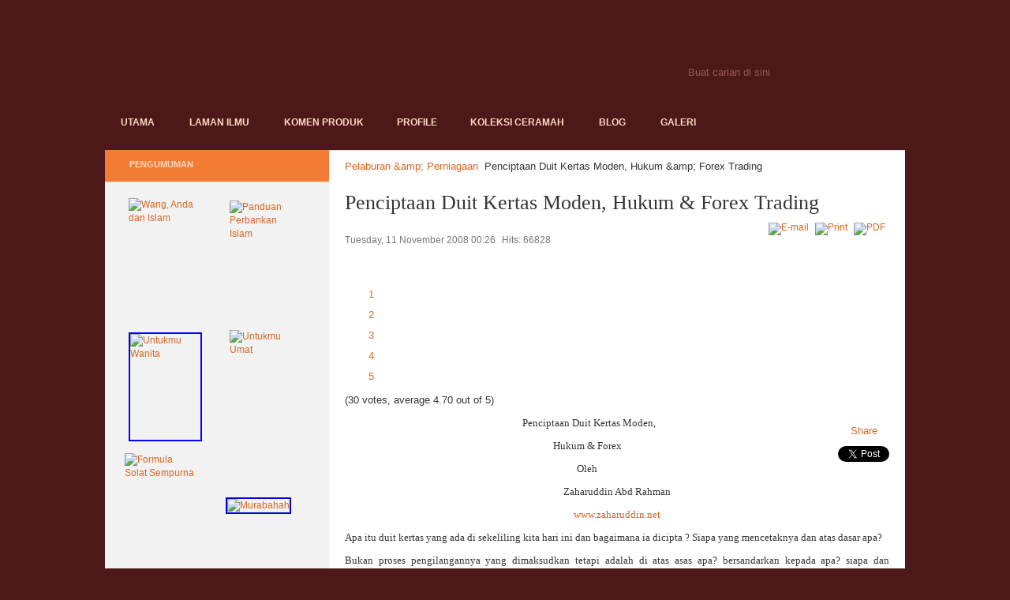

--- FILE ---
content_type: text/html; charset=utf-8
request_url: http://zaharuddin.net/pelaburan-&-perniagaan/767-penciptaan-duit-kertas-moden-hukum-a-forex-trading.html
body_size: 28392
content:
<!DOCTYPE html PUBLIC "-//W3C//DTD XHTML 1.0 Transitional//EN" "http://www.w3.org/TR/xhtml1/DTD/xhtml1-transitional.dtd"><html xmlns="http://www.w3.org/1999/xhtml" xml:lang="en-gb" lang="en-gb"><head><base href="http://zaharuddin.net/pelaburan-&-perniagaan/767-penciptaan-duit-kertas-moden-hukum-a-forex-trading.html" /><meta http-equiv="content-type" content="text/html; charset=utf-8" /><meta name="robots" content="index, follow" /><meta name="keywords" content="zaharuddin, uzar, kewangan islam, bank islam" /><meta name="title" content="Penciptaan Duit Kertas Moden,  Hukum & Forex Trading" /><meta name="author" content="Administrator" /><meta name="description" content="Zaharuddin.net" /><meta name="generator" content="Joomla! 1.5 - Open Source Content Management" /><title>Penciptaan Duit Kertas Moden,  Hukum &amp; Forex Trading</title><link href="/component/jcomments/feed/com_content/767.html" rel="alternate" type="application/rss+xml" title="Penciptaan Duit Kertas Moden,  Hukum & Forex Trading" /><link href="/component/ninjarsssyndicator/?feed_id=3&amp;format=raw" rel="alternate" type="application/rss+xml" title="Pengisian Terkini" /><link rel="stylesheet" href="/pelaburan-&amp;-perniagaan.html?jat3action=gzip&amp;type=css&amp;file=t3-assets%2Fb63411ce4a47b34759d19a0f936f611e.936f8ed439875c0508cb9e8f4a8206cc.css" type="text/css" /><style type="text/css">.social_bookmarker_top { float:right;text-align:center;margin:10px 0 10px 10px; }.prova_fb_badge { margin:0 0 24px; width:52px; display:block; }.fb_share_count_wrapper { width:50px !important; }.FBConnectButton_Small .FBConnectButton_Text { margin-left:17px !important; padding:2px 3px 3px 2px !important; }.FBConnectButton .FBConnectButton_Text, .FBConnectButton_RTL .FBConnectButton_Text { font-weight:normal !important; }</style> <script type="text/javascript">window.addEvent('domready', function() {

			SqueezeBox.initialize({});

			$$('a.modal').each(function(el) {
				el.addEvent('click', function(e) {
					new Event(e).stop();
					SqueezeBox.fromElement(el);
				});
			});
		});var K2RatingURL = 'http://www.zaharuddin.net/';</script> <!--[if IE 7]><link href="http://www.zaharuddin.net/components/com_k2/css/k2_ie7.css" rel="stylesheet" type="text/css" /><![endif]--> <!--[if lte IE 6]><link href="http://www.zaharuddin.net/components/com_k2/css/k2_ie6.css" rel="stylesheet" type="text/css" /><![endif]--><style type="text/css">#at15s_brand a {color:#000000;}</style><link href="http://www.zaharuddin.net/plugins/content/ji_votitaly/css/votitaly.css" rel="stylesheet" type="text/css" /> <script type="text/javascript">window.addEvent('domready', function(){
	  var ji_vp = new VotitalyPlugin({
	  	submiturl: 'http://www.zaharuddin.net/plugins/content/ji_votitaly_ajax.php',
			loadingimg: 'http://www.zaharuddin.net/plugins/content/ji_votitaly/images/loading.gif',
			show_stars: true,

			star_description: '({num_votes} #LANG_VOTES, #LANG_AVERAGE {num_average} #LANG_OUTOF)',		
			language: {
				updating: 'Updating...',
				thanks: 'Thanks for voting!',
				already_vote: 'You have already voted for this item!',
				votes: 'votes',
				vote: 'vote',
				average: 'average',
				outof: 'out of 5',
				error1: 'An error occured submitting your request!',
				error2: 'You have already voted for this item!',
				error3: 'Rating out of range!',
				error4: 'You have to login to rate this content!',
				error5: 'User rating already submitted for this item!'
			}
	  });
	});</script> <link href="/templates/ja_anion/images/favicon.ico" rel="shortcut icon" type="image/x-icon" /><!--[if IE 7.0]><style>.clearfix { display: inline-block; } /* IE7xhtml*/</style><![endif]--><style type="text/css">/*dynamic css*/
	.main {
		width: 1024px;
	}
	
	#ja-wrapper {
		min-width: 1024px;
	}</style> <script type="text/javascript" src="/plugins/system/CssJsCompress/js.php?js=77c37975c77b3082acfafd04d9f54fde.js.gz"></script></head><body id="bd" class="fs4"><div id="ja-wrapper"> <a name="Top" id="Top"></a><div id="ja-header" class="wrap"><div class="main clearfix"><h1 class="logo"> <a href="/index.php" title="Zaharuddin.net"><span>Zaharuddin.net</span></a></h1><div id="ja-search"><form action="index.php"  method="post" class="search"> <label for="mod_search_searchword"> Search </label> <input name="searchword" id="mod_search_searchword" maxlength="20" class="inputbox" type="text" size="20" value="Buat carian di sini"  onblur="if(this.value=='') this.value='Buat carian di sini';" onfocus="if(this.value=='Buat carian di sini') this.value='';" /> <input type="hidden" name="option" value="com_search" /> <input type="hidden" name="task"   value="search" /></form></div></div></div><div id="ja-mainnav" class="wrap"><div class="main clearfix"><div class="top"><div class="tl"></div><div class="tr"></div></div><div class="mid clearfix"><div class="ml"></div><div class="main-inner clearfix"><div class="ja-megamenu" id="ja-megamenu"><ul class="megamenu level0"><li  class="mega first"><a href="http://www.zaharuddin.net/"  class="mega first" id="menu200001" title="Utama"><span class="menu-title">Utama</span></a></li><li  class="mega haschild"><a href="#"  class="mega haschild" id="menu200168" title="Laman ilmu"><span class="menu-title">Laman ilmu</span></a><div class="childcontent cols4 "><div class="childcontent-inner-wrap"><div class="childcontent-inner clearfix" style="width: 910px;"><div class="megacol column1 first" style="width: 200px;"><ul class="megamenu level1"><li  class="mega first"><a href="/laman-ilmu/senarai-lengkap-artikel.html"  class="mega first" id="menu200171" title="Senarai Lengkap Artikel"><span class="menu-title">Senarai Lengkap Artikel</span></a></li><li  class="mega"><a href="/laman-ilmu/soal-jawab-a-isu-pilihan.html"  class="mega" id="menu200169" title="Soal Jawab &amp; Isu Pilihan"><span class="menu-title">Soal Jawab &amp; Isu Pilihan</span></a></li><li  class="mega"><a href="/laman-ilmu/peribadi-tazkirah-a-fikir.html"  class="mega" id="menu200172" title="Peribadi, Tazkirah &amp; Fikir"><span class="menu-title">Peribadi, Tazkirah &amp; Fikir</span></a></li><li  class="mega"><a href="/laman-ilmu/fiqh-ibadah.html"  class="mega" id="menu200173" title="Fiqh Ibadah"><span class="menu-title">Fiqh Ibadah</span></a></li></ul></div><div class="megacol column2" style="width: 200px;"><ul class="megamenu level1"><li  class="mega first"><a href="/laman-ilmu/aqidah-a-kepercayaan.html"  class="mega first" id="menu200174" title="Aqidah &amp; Kepercayaan"><span class="menu-title">Aqidah &amp; Kepercayaan</span></a></li><li  class="mega"><a href="/laman-ilmu/al-quran-a-hadith.html"  class="mega" id="menu200175" title="Al-Quran &amp; Hadith"><span class="menu-title">Al-Quran &amp; Hadith</span></a></li><li  class="mega"><a href="/laman-ilmu/hal-ehwal-riba.html"  class="mega" id="menu200176" title="Hal Ehwal Riba"><span class="menu-title">Hal Ehwal Riba</span></a></li><li  class="mega"><a href="/laman-ilmu/politik-a-dakwah.html"  class="mega" id="menu200177" title="Politik &amp; Dakwah"><span class="menu-title">Politik &amp; Dakwah</span></a></li></ul></div><div class="megacol column3" style="width: 200px;"><ul class="megamenu level1"><li  class="mega first"><a href="/laman-ilmu/rumahtangga-a-keluarga.html"  class="mega first" id="menu200178" title="Rumahtangga &amp; Keluarga"><span class="menu-title">Rumahtangga &amp; Keluarga</span></a></li><li  class="mega"><a href="/laman-ilmu/kerjaya.html"  class="mega" id="menu200179" title="Kerjaya"><span class="menu-title">Kerjaya</span></a></li><li  class="mega"><a href="/laman-ilmu/kewangan.html"  class="mega" id="menu200180" title="Kewangan"><span class="menu-title">Kewangan</span></a></li><li  class="mega"><a href="/laman-ilmu/lelaki-a-wanita.html"  class="mega" id="menu200181" title="Lelaki &amp; Wanita"><span class="menu-title">Lelaki &amp; Wanita</span></a></li></ul></div><div class="megacol column4 last" style="width: 310px;"><ul class="megamenu level1"><li  class="mega first"><a href="/laman-ilmu/pelaburan-a-perniagaan.html"  class="mega first" id="menu200182" title="Pelaburan &amp; Perniagaan"><span class="menu-title">Pelaburan &amp; Perniagaan</span></a></li><li  class="mega"><a href="/laman-ilmu/perbankan-a-insuran.html"  class="mega" id="menu200183" title="Perbankan &amp; Insuran"><span class="menu-title">Perbankan &amp; Insuran</span></a></li><li  class="mega"><a href="/laman-ilmu/catatan-buku.html"  class="mega" id="menu200184" title="Catatan Buku"><span class="menu-title">Catatan Buku</span></a></li><li  class="mega"><a href="/laman-ilmu/video-a-fikir.html"  class="mega" id="menu200185" title="Video &amp; Fikir"><span class="menu-title">Video &amp; Fikir</span></a></li></ul></div></div></div></div></li><li  class="mega haschild"><a href="/komen-produk.html"  class="mega haschild" id="menu200192" title="Komen Produk"><span class="menu-title">Komen Produk</span></a><div class="childcontent cols2 "><div class="childcontent-inner-wrap"><div class="childcontent-inner clearfix" style="width: 510px;"><div class="megacol column1 first" style="width: 200px;"><ul class="megamenu level1"><li  class="mega first"><a href="/komen-produk/kereta.html"  class="mega first" id="menu200193" title="Kereta"><span class="menu-title">Kereta</span></a></li><li  class="mega"><a href="/komen-produk/barangan-elektrik.html"  class="mega" id="menu200194" title="Barangan Elektrik"><span class="menu-title">Barangan Elektrik</span></a></li><li  class="mega"><a href="/komen-produk/telefon-bimbit.html"  class="mega" id="menu200195" title="Telefon Bimbit"><span class="menu-title">Telefon Bimbit</span></a></li></ul></div><div class="megacol column2 last" style="width: 310px;"><ul class="megamenu level1"><li  class="mega first"><a href="/komen-produk/pelbagai-perkhidmatan.html"  class="mega first" id="menu200196" title="Pelbagai Perkhidmatan"><span class="menu-title">Pelbagai Perkhidmatan</span></a></li><li  class="mega"><a href="/komen-produk/aircond.html"  class="mega" id="menu200197" title="Aircond"><span class="menu-title">Aircond</span></a></li><li  class="mega"><a href="/komen-produk/internet.html"  class="mega" id="menu200198" title="Internet"><span class="menu-title">Internet</span></a></li></ul></div></div></div></div></li><li  class="mega"><a href="/profile.html"  class="mega" id="menu39" title="Profile"><span class="menu-title">Profile</span></a></li><li  class="mega"><a href="/koleksi-ceramah.html"  class="mega" id="menu108" title="Koleksi Ceramah"><span class="menu-title">Koleksi Ceramah</span></a></li><li  class="mega haschild"><a href="#"  class="mega haschild" id="menu200188" title="Blog"><span class="menu-title">Blog</span></a><div class="childcontent cols2 "><div class="childcontent-inner-wrap"><div class="childcontent-inner clearfix" style="width: 400px;"><div class="megacol column1 first" style="width: 200px;"><ul class="megamenu level1"><li  class="mega first"><a href="http://zaharuddin.blogspot.com/" target="_blank"  class="mega first" id="menu200186" title="Blog UZAR"><span class="menu-title">Blog UZAR</span></a></li></ul></div><div class="megacol column2 last" style="width: 200px;"><ul class="megamenu level1"><li  class="mega first"><a href="http://www.ummuhusna99.blogspot.com/" target="_blank"  class="mega first" id="menu200189" title="Blog Ummu Husna"><span class="menu-title">Blog Ummu Husna</span></a></li></ul></div></div></div></div></li><li  class="mega last haschild"><a href="/galeri.html"  class="mega last haschild" id="menu200158" title="Galeri"><span class="menu-title">Galeri</span></a><div class="childcontent cols1 "><div class="childcontent-inner-wrap"><div class="childcontent-inner clearfix" style="width: 200px;"><div class="megacol column1 first" style="width: 200px;"><ul class="megamenu level1"><li  class="mega first"><a href="/galeri/mohon-iklan.html"  class="mega first" id="menu200187" title="Mohon Iklan"><span class="menu-title">Mohon Iklan</span></a></li></ul></div></div></div></div></li></ul></div> <script type="text/javascript">var megamenu = new jaMegaMenuMoo ('ja-megamenu', {
				'bgopacity': 0, 
				'delayHide': 300, 
				'slide': 1, 
				'fading': 0,
				'direction':'down',
				'action':'mouseover',
				'tips': false,
				'duration': 300,
				'hidestyle': 'fastwhenshow'
			});</script> </div><div class="mr"></div></div><div class="bot"><div class="bl"></div><div class="br"></div></div></div></div><ul class="no-display"><li><a href="#ja-content" title="Skip to content">Skip to content</a></li></ul><div id="ja-container" class="wrap ja-mf"><div class="main clearfix"><div class="top"><div class="tl"></div><div class="tr"></div></div><div class="mid clearfix"><div class="ml"></div><div class="main-inner clearfix"><div id="ja-mainbody" style="width:100%"><div id="ja-main" style="width:100%"><div class="inner clearfix"><div id="ja-contentwrap" class="clearfix ja-li"><div id="ja-content" class="column" style="width:100%"><div id="ja-current-content" class="column" style="width:72%"><div id="ja-content-top" class="ja-content-top clearfix"><div class="ja-moduletable moduletable  clearfix" id="Mod20134"><div class="ja-box-ct clearfix"> <span class="breadcrumbs pathway"> <a href="/pelaburan-&amp;-perniagaan.html" class="pathway">Pelaburan &amp;amp; Perniagaan</a> <img src="/images/M_images/arrow.png" alt=""  /> <span class="name">Penciptaan Duit Kertas Moden,  Hukum &amp;amp; Forex Trading</span></span></div></div></div><div id="ja-content-main" class="ja-content-main clearfix"><div class="item-page"><h1 class="contentheading clearfix"> Penciptaan Duit Kertas Moden,  Hukum &amp; Forex Trading</h1><div class="article-tools clearfix"><dl class="article-info clearfix"><dd class="create"> Tuesday, 11 November 2008 00:26</dd><dd class="hits"> Hits: 66828</dd></dl><ul class="actions"><li class="email-icon"> <a href="/component/mailto/?tmpl=component&amp;link=85ae63984ec7fd4da4bc64b719e27415a6dbb194" title="E-mail" onclick="window.open(this.href,'win2','width=400,height=350,menubar=yes,resizable=yes'); return false;"><img src="/templates/ja_anion/images/emailButton.png" alt="E-mail"  /></a></li><li class="print-icon"> <a href="/pelaburan-&amp;-perniagaan/767-penciptaan-duit-kertas-moden-hukum-a-forex-trading.html?tmpl=component&amp;print=1&amp;page=" title="Print" onclick="window.open(this.href,'win2','status=no,toolbar=no,scrollbars=yes,titlebar=no,menubar=no,resizable=yes,width=640,height=480,directories=no,location=no'); return false;" rel="nofollow"><img src="/templates/ja_anion/images/printButton.png" alt="Print"  /></a></li><li> <a href="/pelaburan-&amp;-perniagaan/767-penciptaan-duit-kertas-moden-hukum-a-forex-trading.pdf" title="PDF" onclick="window.open(this.href,'win2','status=no,toolbar=no,scrollbars=yes,titlebar=no,menubar=no,resizable=yes,width=640,height=480,directories=no,location=no'); return false;" rel="nofollow"><img src="/templates/ja_anion/images/pdf_button.png" alt="PDF"  /></a></li></ul></div><div class="votitaly-inline-rating" id="votitaly-inline-rating-767"><div class="votitaly-get-id" style="display:none;">767</div><div class="votitaly-inline-rating-stars"><ul class="votitaly-star-rating"><li class="current-rating" style="width:94%;">&nbsp;</li><li><a title="1 star out of 5" class="votitaly-toggler one-star">1</a></li><li><a title="2 stars out of 5" class="votitaly-toggler two-stars">2</a></li><li><a title="3 stars out of 5" class="votitaly-toggler three-stars">3</a></li><li><a title="4 stars out of 5" class="votitaly-toggler four-stars">4</a></li><li><a title="5 stars out of 5" class="votitaly-toggler five-stars">5</a></li></ul></div><div class="votitaly-box"> (30 votes, average 4.70 out of 5)</div></div><div class="article-content"><div class="social_bookmarker_top"><div style='margin-bottom: 10px; width: 50px; margin-left: auto; margin-right: auto;'><a name='fb_share' type='box_count' href='http://www.facebook.com/sharer.php'>Share</a><script src='http://static.ak.fbcdn.net/connect.php/js/FB.Share' type='text/javascript'></script><div class='clear'></div></div><div style="margin-bottom:10px;"><a title="Post to Google Buzz" class="google-buzz-button" href="http://www.google.com/buzz/post" data-button-style="normal-count"></a><script type="text/javascript" src="http://www.google.com/buzz/api/button.js"></script></div><div style="margin-bottom:10px;"><a href="http://twitter.com/share" class="twitter-share-button" data-count="vertical" >Tweet</a><script type="text/javascript" src="http://platform.twitter.com/widgets.js"></script></div></div><p align="center"> &nbsp;<font face="impact,chicago" size="6">Penciptaan Duit Kertas Moden, </font></p><p align="center"> <font face="impact,chicago" size="6">Hukum &amp; Forex </font></p><p align="center"> <font face="trebuchet ms,geneva" size="2">Oleh</font></p><p align="center"> <font face="trebuchet ms,geneva" size="2">Zaharuddin Abd Rahman</font></p><p align="center"> <font face="trebuchet ms,geneva" size="2"><a href="/">www.zaharuddin.net</a></font></p><p align="justify"> <font face="trebuchet ms,geneva" size="2"></font></p><p align="justify"> <font face="trebuchet ms,geneva" size="2">Apa itu duit kertas yang ada di sekeliling kita hari ini dan bagaimana ia dicipta ? Siapa yang mencetaknya dan atas dasar apa?</font></p><p align="justify"> <font face="trebuchet ms,geneva" size="2">Bukan proses pengilangannya yang dimaksudkan tetapi adalah di atas asas apa? bersandarkan kepada apa? siapa dan bagaimana nilainya terhasil jika bukan dari emas dan perak?</font></p><p align="justify"> <font face="trebuchet ms,geneva" size="2">Penulisan ini akan cuba memberikan sedikit gambaran mudah berkenaan hal ini, diikuti dengan sedikit ulasan para ulama tentangnya. Ia adalah isu yang rumit untuk diringkas dan dipermudahkan kepada kefahaman awam, namun saya cuba setakat yang termampu. Sebarang tambahan penjelasan dari mereka yang pakar adalah dialukan.</font></p><p align="justify"> <font face="trebuchet ms,geneva" size="2">Perlu diingat, tulisan ini ditujukan kepada merkera yng bukan <em>specialize</em> di bidang ini, maka saya tidak pergi kepada perincian dalam banyak perkara bagi mengelakkan kekeliruan kefahaman. Bagi mereka yang pakar juga, saya nasihatkan anda bahawa tulisan ini tidak menjanjikan sebarang ilmu baru buat anda.</font></p><div style="text-align: center"> <img src="/images/stories/gold.jpg" alt="emas" hspace="35" vspace="1" width="500" height="333" /></div><p align="justify"> &nbsp;</p><p align="justify"> <font face="trebuchet ms,geneva" size="2"><strong>APA ITU DUIT? </strong></font></p><p align="justify"> <font face="trebuchet ms,geneva" size="2">Secara mudahnya, semua item yang diterima umum sebagai perantara <em>(medium of exchange)</em> untuk pertukaran sesuatu barang dan khidmat, ia boleh dianggap sebagai duit. </font></p><p align="justify"> <font face="trebuchet ms,geneva" size="2">Ada yang menggunakan batu tertentu, kulit kerang, garam sebagai duit. Kerajaan Roman memulakan penggunaan siling emas (denarius) and Parsi menggunakan koin perak (drachma) sebagai matawang mereka. Menurut sejarah, semasa kebangkitan Nabi Muhammad s.a.w , baginda berterusan menggunakan dua jenis matawang Roman dan Parsi ini dan dikenali sebagai Dinar ( emas) dan Dirham ( perak).</font></p><p align="justify"> <font face="trebuchet ms,geneva" size="2">Selain itu wujud juga matawang jenis lain yang dihasilkan dari tembaga, dan lain-lain barangan bernilai seperti permata dan ain-lain. Sejarah membuktikan, penggunaan emas dan perak sebagai matawang telah diiktiraf oleh Nabi s.a.w dan para sahabat baginda dan telah memainkan peranan yang amat penting sebagai matawang. Sehingga hukum berkaitannya disebut khusus oleh Nabi s.a.w.</font></p><p align="justify"> <font face="trebuchet ms,geneva" size="2">Dalam perkembangan sistem ekonomi pelbagai kerajaan di dunia, mereka berterusan menggunakan matawang dari emas dan perak ini sehinggalah ia sedikit diubah bagi menambah kemudahan penggunaannya. Perubahan paling ketara bermula pada tahun 1971. Penerangan selanjutnya berkenaan hal ini akan menyusul.</font></p><p align="justify"> <font face="trebuchet ms,geneva" size="2"><strong>FUNGSI DUIT </strong></font></p><p align="justify"> <font face="trebuchet ms,geneva" size="2">Apabila melihat kepada fungsi duit, kebanyakan penulis-penulis ekonomi dan kewangan akan menggaruskan berikut :-</font></p><p align="justify"> <font face="trebuchet ms,geneva" size="2"><strong><em>1)&nbsp;&nbsp;&nbsp;&nbsp;&nbsp; </em></strong><strong><em>Medium of exchange </em></strong></font></p><p align="justify"> <font face="trebuchet ms,geneva" size="2">Perantara kepada urusan jual beli barang dan khidmat. Inilah fungsi duit yang pertama. </font></p><p align="justify"> <font face="trebuchet ms,geneva" size="2"></font></p><p align="justify"> <font face="trebuchet ms,geneva" size="2">Dahulunya, orang menggunakan sistem barter (atau muqayadhah iaitu tukar barang dengan barang), Oleh sebab itu, setiap pembeli dan penjual mesti mencari orang yang boleh bertukar dengannya. Ini amat sukar. </font></p><p align="justify"> <font face="trebuchet ms,geneva" size="2"></font></p><p align="justify"> <font face="trebuchet ms,geneva" size="2">Sebagai contoh Ahmad mempunyai sebuah kereta tetapi berkehendakkan kepada sebuah van. Ali memiliki van dan berkehendakkan kepada sebuah kereta. Bagaimana keduanya boleh bertemu jika kedua-duanya saling tidak mengenali dan berada di kawasan berbeza?.</font></p><p align="justify"> <font face="trebuchet ms,geneva" size="2"></font></p><p align="justify"> <font face="trebuchet ms,geneva" size="2">Sememangnya amat rumit, hasil dari itu wujulah matawang atau duit. Ia akan berfungsi sebagai perantara kepada hasrat Ahmad dan kehendak Ali. Kedua-dua mereka boleh menjualkan kereta dan van masing-masing dan menerima sejumlah wang dari pembeli masing-masing di kawasan masing-masing. Seterusnya wang yang diperolehi boleh digunakan untuk membeli kereta dan van yang masing-masing inginkan tanpa perlu bertemu. </font></p><p align="justify"> <font face="trebuchet ms,geneva" size="2"></font></p><p align="justify"> <font face="trebuchet ms,geneva" size="2"><strong><em>2)&nbsp;&nbsp;&nbsp;&nbsp;&nbsp; </em></strong><strong><em>Store of value</em></strong></font></p><p align="justify"> <font face="trebuchet ms,geneva" size="2">Duit juga berfungsi sebagai pemegang nilai untuk masa akan datang. Untuk itu ia sepatutnya mempunyai nilai tersendiri serta boleh dirujuk dan tidak kerap berubah. Hanya dengan itu, ia memegang nilai untuk beberapa tempoh masa dan boleh pula dirujuk. </font></p><p align="justify"> <font face="trebuchet ms,geneva" size="2"></font></p><p align="justify"> <font face="trebuchet ms,geneva" size="2">Sebagai contoh, emas, kambing dan lain-lain lagi. Namun hari ini, wang kertas telah dibebankan dengan fungsi ini walalupun sebenarnya ia tidak layak. Akan diulas kemudian. </font></p><p align="justify"> <font face="trebuchet ms,geneva" size="2"></font></p><p align="justify"> <font face="trebuchet ms,geneva" size="2">Sebagai contoh, katalah emas satu gram boleh ditukar dengan 20 kg beras. Dalam tempoh dua tahun, boleh dirujuk kepada nilai emas satu gram tadi, sama ada ia masih boleh membeli 20 kg beras atau mungkin lebih lagi. Justeru, harga barangan lain boleh dinilai dan disandar kepada nilai emas iaitu duit.</font></p><p align="justify"> <font face="trebuchet ms,geneva" size="2"></font></p><p align="justify"> <font face="trebuchet ms,geneva" size="2">Dalam konteks duit kertas moden hari ini pula, wang berjumlah RM 5 pada 1 Julai 2008 boleh membeli sekilo ayam, dan dalam tempoh beberapa tahun akan datang jumlah yang sama sepatutnya masih boleh membeli kuasa beli yang sama iaitu seklio ayam. Itulah fungsi duit, iaitu mampu mengekalkan nilainya bagi memberikan kuasa beli pada masa akan datang.</font></p><p align="justify"> <font face="trebuchet ms,geneva" size="2"></font></p><p align="justify"> <font face="trebuchet ms,geneva" size="2"><strong><em>3)&nbsp;&nbsp;&nbsp;&nbsp;&nbsp; </em></strong><strong><em>Unit of account</em></strong></font></p><p align="justify"> <font face="trebuchet ms,geneva" size="2">Ia diperlukan untuk menentukan dan mengetahui nilai sesuatu barang, agar proses pertukaran hak milik (jual beli) dapat dijalankan dengan berkesan. </font></p><p align="justify"> <font face="trebuchet ms,geneva" size="2"></font></p><p align="justify"> <font face="trebuchet ms,geneva" size="2">Sebagai contoh, sebuah laptop, bagaimana kita ingin menyebut berkenaan nilai dan harganya jikalau terdapat pembeli?. Adakah dengan saiznya?, beratnya atau apa?. Sudah tentu kita memerlukan satu nilai kira-kira khusus yang boleh difahami oleh pembeli dan juga penjual, maka itulah fungsi duit. Bertindak sebagai unit kira-kira (<em>unit of account)</em>, iaitu kita tahu nilai dan harga laptop tadi nya adalah RM 3500. Itulah <em>unit of account</em>. </font></p><p align="justify"> <font face="trebuchet ms,geneva" size="2">Untuk memenuhi tiga tujuan dan fungsi duit di atas, ia memerlukan syarat berikut bagi menjadi duit yang berkesan :-</font></p><div align="justify"><ol><li><font face="trebuchet ms,geneva" size="2"><strong>Standardizable</strong> - nilainya boleh ditentukan dengan mudah. </font></li><li><font face="trebuchet ms,geneva" size="2"><strong>Diterima meluas </strong>- punyai nilai tersendiri atau hasil penetapan oleh undang-undang.</font></li><li><font face="trebuchet ms,geneva" size="2"><strong><em>Divisible</em></strong> - Punyai nilai yang boleh dibahagi-bahagikan untuk proses tukaran. </font></li><li><font face="trebuchet ms,geneva" size="2"><strong>Mobile</strong> - Mudah dibawa ke sana ke mari.</font></li><li><font face="trebuchet ms,geneva" size="2"><strong><em>Stable and durable</em></strong> - Stabil dan tidak mudah hancur, musnah dan hilang yang diakibatkan oleh struktur bentuk sendiri, sebagai contoh tidak seperti aiskrim yang boleh cair. </font></li></ol></div><p align="justify"> <font face="trebuchet ms,geneva" size="2"><strong>BERKENAAN PENCIPTAAN WANG </strong></font></p><p align="justify"> <font face="trebuchet ms,geneva" size="2">Saya juga sertakan sedikit petikan berkenaan sejarah penciptaan wang <em>&lsquo;money creation&#39;</em> agar kita dapat memahami hakikat duit kertas yang berada di dalam poket kita hari ini dan apakah pendirian Islam berkenaannya. Untuk memahami serba sedikit berkenaan duit kertas hari ini, beberapa perkara berikut mestilah difahami :- </font></p><p align="justify"> <font face="trebuchet ms,geneva" size="2"><strong>1)&nbsp;&nbsp;&nbsp;&nbsp;&nbsp;&nbsp;&nbsp;&nbsp;&nbsp;&nbsp;&nbsp;&nbsp;&nbsp;&nbsp;&nbsp;&nbsp;&nbsp; </strong><strong>SISTEM BRETTONS WOODS</strong></font></p><p align="justify"> <font face="trebuchet ms,geneva" size="2">Perbincangan berkenaan matawang kertas sukar dipisahkan dari info berkenaan sistem Bretton Woods, ia adalah satu persidangan antarabangsa selepas Peperangan Dunia Kedua, membincangkan kaedah terbaik untuk membangunkan semula ekonomi dunia yang meleset teruk akibat perang. Hasil dari persidangan ini, lahirlah Bank Dunia (world bank) dan juga International Monetary Fund (IMF). <a name="_ftnref1" href="/#_ftn1" title="_ftnref1">[1]</a></font></p><p align="justify"> <font face="trebuchet ms,geneva" size="2">Dalam perkara matawang, keputusan mereka memperkenalkan matawang kertas yang mempunyai nilai tukaran yang tetap (<em>fixed exchange rate</em>). Nilai United States Dollar telah diikat dengan 1/35 dari troy ounce (888.671 milligram emas), kemudian matawang dari negara-negara lain pula diikat dengan nilai US Dollar.</font></p><p align="justify"> <font face="trebuchet ms,geneva" size="2">Pihak kerajaan AS ketika itu pula berjanji akan membolehkan tebus tuntut <em>(redeemable)</em> setiap USD yang ada di tangan mana-mana pihak kepada emas sebenar. </font></p><p align="justify"> <font face="trebuchet ms,geneva" size="2">Persidangan Bretton Woods padatahun 1944 ini membawa kepada kewujudan wang yang disandar dan diikat kepada emas.&nbsp; Ia dinamakan <em>gold backed paper money</em>, iaitu duit dalam bentuk kertas sebagai ganti kepada matawang emas, ia dijangka lebih baik kerana lebih ringan, mudah untuk dibawa serta dipinda dan disimpan. Ia juga dikenali sebagai <em>representative money</em>, kerana ia mewakili sejumlah emas atau perak yang berada di dalam simpanan bank.</font></p><p align="justify"> <font face="trebuchet ms,geneva" size="2">Pada tahun 1971, perjanjian tadi telah dibatalkan, antara puncanya adalah disebabkan oleh jumlah emas fizikal yang tidak mencukupi untuk menampung lambakan wang kertas di dalam pasaran. Memang sepatutnya setiap matawang yang dicetak mestilah terdapat emas di belakangnya. &nbsp;</font></p><p align="justify"> <font face="trebuchet ms,geneva" size="2">Namun, masalah bermula apabila pihak kerajaan USA mencetak matawang kertas yang lebih banyak dari jumlah emas fizikal yang berada di dalam simpanannya. Tindakannya itu dinamakan <em>fractional reverse system. </em>Sistem dan istilah ini MESTI difahami bagi melengkapkan kefahaman anda berkenaan penciptaan duit.</font></p><p align="justify"> <font face="trebuchet ms,geneva" size="2">Perlu diketahui juga, bahawa wang kertas USD cetakan US ini boleh ditebus dengan emas fizikal bagi mana-mana pihak antarabangsa tetapi tidak bagi rakyat mereka. Hasilnya, kerajaan Perancis menuntut emas fizikal apabila membawa sejumlah besar wang kertas US Dollar. Keadaan ini membimbangkan US kerana jumlah emasnya yang terhad serta juga bimbang tindakan Perancis akan ditiru oleh kerajaan negara lain. Jika ini berlaku, kerajaan US akan dipenuhi dengan duit kertas tanpa nilai emas lagi.</font></p><p align="justify"> <font face="trebuchet ms,geneva" size="2"><strong><em>2)&nbsp;&nbsp;&nbsp;&nbsp;&nbsp;&nbsp;&nbsp;&nbsp;&nbsp;&nbsp;&nbsp;&nbsp;&nbsp;&nbsp;&nbsp;&nbsp;&nbsp; </em></strong><strong>&nbsp;<em>FRACTIONAL RESERVE BANKING AND REQUIREMENT</em></strong></font></p><p align="justify"> <font face="trebuchet ms,geneva" size="2">Kerajaan US memberikan gambaran berikut untuk menerangkan istilah ini dan mengapa ia diperlukan:</font></p><p align="justify"> <font face="trebuchet ms,geneva" size="2"><em>The fact that banks are required to keep on hand only a fraction of the funds deposited with them is a function of the banking business. </em></font></p><p align="justify"> <font face="trebuchet ms,geneva" size="2"><em>Banks borrow funds from their depositors (those with savings) and in turn lend those funds to the banks&#39; borrowers (those in need of funds). Banks make money by charging borrowers more for a loan (a higher percentage interest rate) than is paid to depositors for use of their money. </em></font></p><p align="justify"> <font face="trebuchet ms,geneva" size="2"><em>If banks did not lend out their available funds after meeting their reserve requirements, depositors might have to pay banks to provide safekeeping services for their money. For the economy and the banking system as a whole, the practice of keeping only a fraction of deposits on hand has an important cumulative effect. Referred to as the fractional reserve system, it permits the banking system to &quot;create&quot; money. <a name="_ftnref2" href="/#_ftn2" title="_ftnref2"><strong>[2]</strong></a> </em></font></p><p align="justify"> <font face="trebuchet ms,geneva" size="2">Justeru..</font></p><p align="justify"> <font face="trebuchet ms,geneva" size="2"><em>Fractional reserves banking</em> adalah satu sistem ini menetapkan pihak bank untuk MENGEKALKAN sebahagian dari jumlah wang yang disimpan oleh pendeposit dan menggunakan bakinya untuk memberi pinjaman kepada pelanggan lain.</font></p><p align="justify"> <font face="trebuchet ms,geneva" size="2">Investopedia mentakrifkannya sebagai <em>A banking&nbsp;system in which only&nbsp;a fraction of bank deposits are backed by actual cash-on-hand and are available for withdrawal.&nbsp;This is done to expand the economy by freeing up capital that can be loaned out to other parties. Most countries operate under this type of system. <a name="_ftnref3" href="/#_ftn3" title="_ftnref3"><strong>[3]</strong></a></em></font></p><p align="justify"> <font face="trebuchet ms,geneva" size="2">Maka kesimpulannya, sistem <em>fractional reserves banking</em> adalah sistem yang membenarkan pihak bank menyimpan sebahagian dan meminjamkan bakinya atas alasan menggalakkan perkembangan ekonomi, manakala <em>Fractional Reserves Requirement</em> adalah jumlah minima despoit (wang simpanan) yang WAJIB DISIMPAN. &nbsp;Di Malaysia, syarat yang ditetapkan hanyalah 4% dari jumlah simpanan seorang pendeposit, terdapat pula negara yang meletakkan 10% atau 20% atau 50% wajib disimpan, bakinya boleh dipinjamkan. </font></p><p align="justify"> <font face="trebuchet ms,geneva" size="2">Sebagai contoh mudah untuk menambah kefahaman ianya begini; </font></p><p align="justify"> <font face="trebuchet ms,geneva" size="2">katalah kita di sebuah negara yang meletakkan 20% sebagai <em>fractional reserves requirement, </em>lalu halnya seperti di bawah:</font></p><p align="justify"> <font face="trebuchet ms,geneva" size="2"><strong>John menyimpan wang tunainya sebanyak seribu ringgit (USD1000) kepada Bank A.</strong></font></p><p align="justify"> <font face="trebuchet ms,geneva" size="2"><strong>Bank A menerimanya dan WAJIB tidak menggunakan 20% dari jumlah itu iaitu USD200. </strong></font></p><p align="justify"> <font face="trebuchet ms,geneva" size="2"><strong>Manakala bakinya sebanyak USD 800 boleh dipinjamkan. Katalah Encik Umar telah membeli perabor secara hutang dari Encik Ali dan ingin meminjam wang dari bank bagi menyelesaikan hutangnya. &nbsp;Bank memberikan pinjaman USD 800 dengan kadar <em>interest</em> sebanyak X dalam tempoh 10 tahun. Dengan cara ini, bank berhasrat menambah asetnya. </strong></font></p><p align="justify"> <font face="trebuchet ms,geneva" size="2"><strong>Apabila Encik Umar menerima wang itu, ia terus menggunakannya bagi membayar perabot yang dibelinya dari Encik Ali. </strong></font></p><p align="justify"> <font face="trebuchet ms,geneva" size="2"><strong>Encik Ali selepas itu menyimpan hasil jualan perabot tadi di dalam akaunnya di Bank B. </strong></font></p><p align="justify"> <font face="trebuchet ms,geneva" size="2"><strong>Jumlah USD 800 dimasukkan ke bank komersial B. Tatkala itu bank B mestilah menyimpan 20% darinya iaitu USD 160. Bakinya sebanyak USD 640 akan dipinjamkannya kepada pelanggan lain dengan <em>interest</em> juga. </strong></font></p><p align="justify"> <font face="trebuchet ms,geneva" size="2"><strong>Begitulah pusingan wang di semua bank-bank dan peminjam. Katalah ia berterusan sehingga Bank K. </strong></font></p><p align="justify"> <font face="trebuchet ms,geneva" size="2"><strong>Kesimpulannya, setiap kali terdapat orang yang menyimpan duit di bank, setiap kali itulah ia mempunyai kuasa untuk mencipta wang melalui pinjaman dengan <em>interest</em>. Setiap kali wang dicpta melalui <em>interest, </em>jumlah wang di dalam pasaran bertambah dan ia akan membawa kesan inflasi. Proses pertambahan dan pergandaan wang asal yang disimpan ini boleh berganda mengikut teorinya sebanyak 500%. Ia dinamakan proses <em>money multiplier</em>.</strong></font></p><p align="justify"> <font face="trebuchet ms,geneva" size="2">Untuk lebih mudah faham, sila lihat rajah di bawah.</font></p><table border="0" cellspacing="0" cellpadding="0" width="437" align="justify"><tbody><tr><td colspan="4" width="437" valign="bottom"><p align="center"> <font face="trebuchet ms,geneva" size="2"></font></p><p align="center"> <font face="trebuchet ms,geneva" size="2"><strong>Bagaimana simpanan RM 1000 menjadi RM 4000 dalam pasaran</strong></font></p></td></tr><tr><td width="85"><p align="center"> <font face="trebuchet ms,geneva" size="2"><strong>Nama Bank</strong></font></p></td><td width="120"><p align="center"> <font face="trebuchet ms,geneva" size="2"><strong>Jumlah disimpan</strong></font></p></td><td width="114"><p align="center"> <font face="trebuchet ms,geneva" size="2"><strong>Jumlah pinjaman diberikan</strong></font></p></td><td width="118"><p align="center"> <font face="trebuchet ms,geneva" size="2"><strong>Reserves</strong></font></p></td></tr><tr><td width="85" valign="bottom"><p align="center"> <font face="trebuchet ms,geneva" size="2">A</font></p></td><td width="120" valign="bottom"><p align="center"> <font face="trebuchet ms,geneva" size="2">1000</font></p></td><td width="114" valign="bottom"><p align="center"> <font face="trebuchet ms,geneva" size="2">800</font></p></td><td width="118" valign="bottom"><p align="center"> <font face="trebuchet ms,geneva" size="2">200</font></p></td></tr><tr><td width="85" valign="bottom"><p align="center"> <font face="trebuchet ms,geneva" size="2">B</font></p></td><td width="120" valign="bottom"><p align="center"> <font face="trebuchet ms,geneva" size="2">800</font></p></td><td width="114" valign="bottom"><p align="center"> <font face="trebuchet ms,geneva" size="2">640</font></p></td><td width="118" valign="bottom"><p align="center"> <font face="trebuchet ms,geneva" size="2">160</font></p></td></tr><tr><td width="85" valign="bottom"><p align="center"> <font face="trebuchet ms,geneva" size="2">C</font></p></td><td width="120" valign="bottom"><p align="center"> <font face="trebuchet ms,geneva" size="2">640</font></p></td><td width="114" valign="bottom"><p align="center"> <font face="trebuchet ms,geneva" size="2">510.2</font></p></td><td width="118" valign="bottom"><p align="center"> <font face="trebuchet ms,geneva" size="2">120.8</font></p></td></tr><tr><td width="85" valign="bottom"><p align="center"> <font face="trebuchet ms,geneva" size="2">D</font></p></td><td width="120" valign="bottom"><p align="center"> <font face="trebuchet ms,geneva" size="2">510.2</font></p></td><td width="114" valign="bottom"><p align="center"> <font face="trebuchet ms,geneva" size="2">400.96</font></p></td><td width="118" valign="bottom"><p align="center"> <font face="trebuchet ms,geneva" size="2">100.24</font></p></td></tr><tr><td width="85" valign="bottom"><p align="center"> <font face="trebuchet ms,geneva" size="2">E</font></p></td><td width="120" valign="bottom"><p align="center"> <font face="trebuchet ms,geneva" size="2">400.96</font></p></td><td width="114" valign="bottom"><p align="center"> <font face="trebuchet ms,geneva" size="2">320.77</font></p></td><td width="118" valign="bottom"><p align="center"> <font face="trebuchet ms,geneva" size="2">80.19</font></p></td></tr><tr><td width="85" valign="bottom"><p align="center"> <font face="trebuchet ms,geneva" size="2">F</font></p></td><td width="120" valign="bottom"><p align="center"> <font face="trebuchet ms,geneva" size="2">320.77</font></p></td><td width="114" valign="bottom"><p align="center"> <font face="trebuchet ms,geneva" size="2">260.21</font></p></td><td width="118" valign="bottom"><p align="center"> <font face="trebuchet ms,geneva" size="2">60.55</font></p></td></tr><tr><td width="85" valign="bottom"><p align="center"> <font face="trebuchet ms,geneva" size="2">G</font></p></td><td width="120" valign="bottom"><p align="center"> <font face="trebuchet ms,geneva" size="2">260.21</font></p></td><td width="114" valign="bottom"><p align="center"> <font face="trebuchet ms,geneva" size="2">200.97</font></p></td><td width="118" valign="bottom"><p align="center"> <font face="trebuchet ms,geneva" size="2">50.24</font></p></td></tr><tr><td width="85" valign="bottom"><p align="center"> <font face="trebuchet ms,geneva" size="2">H</font></p></td><td width="120" valign="bottom"><p align="center"> <font face="trebuchet ms,geneva" size="2">200.97</font></p></td><td width="114" valign="bottom"><p align="center"> <font face="trebuchet ms,geneva" size="2">160.78</font></p></td><td width="118" valign="bottom"><p align="center"> <font face="trebuchet ms,geneva" size="2">40.19</font></p></td></tr><tr><td width="85" valign="bottom"><p align="center"> <font face="trebuchet ms,geneva" size="2">I</font></p></td><td width="120" valign="bottom"><p align="center"> <font face="trebuchet ms,geneva" size="2">160.78</font></p></td><td width="114" valign="bottom"><p align="center"> <font face="trebuchet ms,geneva" size="2">130.42</font></p></td><td width="118" valign="bottom"><p align="center"> <font face="trebuchet ms,geneva" size="2">30.36</font></p></td></tr><tr><td width="85" valign="bottom"><p align="center"> <font face="trebuchet ms,geneva" size="2">J</font></p></td><td width="120" valign="bottom"><p align="center"> <font face="trebuchet ms,geneva" size="2">130.42</font></p></td><td width="114" valign="bottom"><p align="center"> <font face="trebuchet ms,geneva" size="2">100.74</font></p></td><td width="118" valign="bottom"><p align="center"> <font face="trebuchet ms,geneva" size="2">20.68</font></p></td></tr><tr><td width="85" valign="bottom"><p align="center"> <font face="trebuchet ms,geneva" size="2">K</font></p></td><td width="120" valign="bottom"><p align="center"> <font face="trebuchet ms,geneva" size="2">100.74</font></p></td><td width="114" valign="bottom"><p align="center"> <font face="trebuchet ms,geneva" size="2"></font></p></td><td width="118" valign="bottom"><p align="center"> <font face="trebuchet ms,geneva" size="2"></font></p></td></tr><tr><td width="85" valign="bottom"><p align="center"> <font face="trebuchet ms,geneva" size="2"></font></p></td><td width="120" valign="bottom"><p align="center"> <font face="trebuchet ms,geneva" size="2"></font></p></td><td width="114" valign="bottom"><p align="center"> <font face="trebuchet ms,geneva" size="2"></font></p></td><td width="118" valign="bottom"><p align="center"> <font face="trebuchet ms,geneva" size="2"><strong>Total Reserves:</strong></font></p></td></tr><tr><td width="85" valign="bottom"><p align="center"> <font face="trebuchet ms,geneva" size="2"></font></p></td><td width="120" valign="bottom"><p align="center"> <font face="trebuchet ms,geneva" size="2"></font></p></td><td width="114" valign="bottom"><p align="center"> <font face="trebuchet ms,geneva" size="2"></font></p></td><td width="118" valign="bottom"><p align="center"> <font face="trebuchet ms,geneva" size="2">890.26</font></p></td></tr><tr><td width="85" valign="bottom"><p> <font face="trebuchet ms,geneva" size="2"></font></p></td><td width="120" valign="bottom"><p align="center"> <font face="trebuchet ms,geneva" size="2"><strong>Jumlah Keseluruhan Simpanan</strong></font></p></td><td width="114" valign="bottom"><p align="center"> <font face="trebuchet ms,geneva" size="2"><strong>Keseluruhan yang dipinjamkan</strong></font></p></td><td width="118" valign="bottom"><p align="center"> <font face="trebuchet ms,geneva" size="2"><strong>Total Reserves + Last Amount Deposited:</strong></font></p></td></tr><tr><td width="85" valign="bottom"><p align="center"> <font face="trebuchet ms,geneva" size="2"></font></p></td><td width="120" valign="bottom"><p align="center"> <font face="trebuchet ms,geneva" size="2">4570.05</font></p></td><td width="114" valign="bottom"><p align="center"> <font face="trebuchet ms,geneva" size="2">3570.05</font></p></td><td width="118" valign="bottom"><p align="center"> <font face="trebuchet ms,geneva" size="2">1000</font></p></td></tr></tbody></table><p align="justify"> <font face="trebuchet ms,geneva" size="2"></font></p><p align="justify"> <font face="trebuchet ms,geneva" size="2">Bayangkan dengan simpanan RM 1000 itu, menyebabkan wang itu berlegar dalam sistem perbankan sesebuah sehingga boleh menyebabkan penciptaan wang sebanyak RM 4570.05 dalam pasaran. Padahal, wang tunai yang sebenarnya hanyalah RM 1000. Inilah hasil <em>fractional reserve banking system</em>. </font></p><p align="justify"> <font face="trebuchet ms,geneva" size="2">Sila lihat graf ini pula:-</font></p><p align="justify"> &nbsp; <font face="trebuchet ms,geneva" size="2"></font><img src="/images/stories/moneymultiplier.gif" border="1" alt="duit berganda" hspace="35" vspace="1" width="631" height="429" align="absBottom" /></p><p align="justify"> <font face="trebuchet ms,geneva" size="2"></font></p><p align="justify"> <font face="trebuchet ms,geneva" size="2"><em>Rajah : Graf money multiplier</em></font></p><p align="justify"> <font face="trebuchet ms,geneva" size="2">Ia menjelaskan bagaimana <em>fractional reserve requirement</em> yang ditentukan oleh kerajaan atau bank negara memberikan kesan kepada maksimum pergandaan wang dalam pasaran.</font></p><p align="justify"> <font face="trebuchet ms,geneva" size="2">Inilah juga yang sedang berlaku di bank-bank komersial di seluruh dunia termasuk Malaysia. Apa yang anda faham?</font></p><p align="justify"> <font face="trebuchet ms,geneva" size="2">Cuma di Malaysia, pergandaannya tentulah lebih dahsyat kerana peratusan <em>fractional reserve</em> di Malaysia adalah 4 % sahaja. Justeru grafnya akan menaik ke atas dengan lebih tinggi.</font></p><p align="justify"> <font face="trebuchet ms,geneva" size="2"><strong>3)&nbsp;&nbsp; </strong><strong>DUIT KERTAS FIAT (FIAT MONEY)</strong></font></p><p align="justify"> <font face="trebuchet ms,geneva" size="2"></font></p><p align="justify"> <font face="trebuchet ms,geneva" size="2">Setelah faham apa itu <em>fractional reserve banking</em> dan <em>requirement</em>, adalah lebih mudah untuk kita faham bagaimana duit kertas hari ini dicipta. Semuanya bermula pada tahun 1971, munculnya <em><u>Fiat Money</u></em> iaitu duit kertas yang ada di sekeliling kita hari ini. Ia adalah wang kertas yang tidak disandarkan kepada apa-apa <em>precious metals</em> seperti emas dan perak. Ia bukan lagi <em>representative money</em> sebagaimana yang diterangkan sebelum ini.</font></p><p align="justify"> <font face="trebuchet ms,geneva" size="2"></font></p><p align="justify"> <font face="trebuchet ms,geneva" size="2">Ada yang berpendapat fiat money dicipta kerana jumlah emas yang tidak mencukupi untuk mengimbangi pertumbuhan ekonomi yang begitu cepat. Lombong-lombong emas gagal menghasilkan emas yang mencukupi untuk penciptaan wang. Maka atas dasar ingin melonjakkan pertumbuhan ekonomi, pergantungan kepada emas fizikal tidak lagi berkesan. Natijahnya fiat money dicipta. </font></p><p align="justify"> <font face="trebuchet ms,geneva" size="2"></font></p><p align="justify"> <font face="trebuchet ms,geneva" size="2">Perkataan &lsquo;fiat&#39; pula berasal dari perkataan latin yang bermaksud <em>&lsquo;let it be done&#39;</em>. Memang benar, fiat money yang wujud hari ini boleh dicetak oleh kerajaan berdasarkan kehendak mereka, sebagaimana yang dikatakan dicipta <em>&lsquo;from the thin air&#39; </em>atau dari angin sahaja. </font></p><p align="justify"> <font face="trebuchet ms,geneva" size="2"></font></p><p align="justify"> <font face="trebuchet ms,geneva" size="2">Menurut investopedia, fiat money dijelaskan sebagai </font></p><p align="justify"> <font face="trebuchet ms,geneva" size="2"><em>&quot;Currency&nbsp;that a government has declared to be legal tender, despite the fact that it has no intrinsic value and is not backed by reserves.&nbsp;Historically, most&nbsp;currencies were based on physical commodities such as gold or silver, but fiat money is based solely on faith.&quot; <a name="_ftnref4" href="/#_ftn4" title="_ftnref4"><strong>[4]</strong></a></em></font></p><p align="justify"> <font face="trebuchet ms,geneva" size="2"></font></p><p align="justify"> <font face="trebuchet ms,geneva" size="2">Jelasnya, apakah asas penciptaan wang kertas hari ini?. Ia hanyalah berdasarkan <strong>kehendak dan keyakinan dan kepercayaan</strong> orang ramai terhadap nilainya.</font></p><p align="justify"> <font face="trebuchet ms,geneva" size="2"></font></p><p align="justify"> <font face="trebuchet ms,geneva" size="2">Jika tiba-tiba semua rakyat di dunia, enggan mengiktiraf USD dalam transaksi mereka. nilai USD akan menghadapi masalah, demikian juga Ringgit Malaysia.</font></p><p align="justify"> <font face="trebuchet ms,geneva" size="2"></font></p><p align="justify"> <font face="trebuchet ms,geneva" size="2">Nilainya wang kertas fiat ini pula kebanyakkannya ditentukan oleh keyakinan manusia kepada kerajaan yang mengeluarkannya, ia dibiarkan terapung <em>&lsquo;floating&#39;</em> mengikut suasana ekonomi di sesebuah negara. </font></p><p align="justify"> <font face="trebuchet ms,geneva" size="2"></font></p><p align="justify"> <font face="trebuchet ms,geneva" size="2">Sebab itulah jika kerajaan sewenang-wenangnya mencetak wang kertas fiat, ia sama sekali tidak menjadikannya kaya, malahan nilai matawangnya semakin menjatuh. </font></p><p align="justify"> <font face="trebuchet ms,geneva" size="2"></font></p><p align="justify"> <font face="trebuchet ms,geneva" size="2">Biasanya apabila perang berlaku atau masalah ekonomi berlaku seperti di US dan Eropah di waktu ini, kerajaan melalui bank negara mereka akan mencetak lebih banyak wang kertas fiat bagi menghadapi urusan peperangan atau masalah kredit, apabila cetakannya begitu dahsyat sampai melebihi perkembangan sebenar ekonomi dalam negara tersebut, <em>inflasi</em> atau susut nilai matawang akan berlaku. Proses pertambahan jumlah wang kertas dalam pasaran dunia atau sesebuah negara ini dinamakan <em>money supply. </em></font></p><p align="justify"> <font face="trebuchet ms,geneva" size="2"></font></p><p align="justify"> <font face="trebuchet ms,geneva" size="2">Justeru, cetakan wang kertas dalam sesebuah negara MESTI dikawal oleh kerajaan sebaiknya, selaras dengan perkembangan industri dan perniagaan dalam negaranya, jika tidak jumlah wang kertas yang dihasilkan melebihi kadar pertumbuhan industi dan perniagan sesebuah negara itu, hasilnya nilai matawangnya akan jatuh merudum dan kuasa beli mengecut. Tatkala itu inflasi akan berlaku. Contoh mudahnya, jika dahulu RM 5 boleh membeli ayam sekilogram, selepas inflasi RM 5 hanya boleh membeli &frac12; kilo ayam.</font></p><p align="justify"> <font face="trebuchet ms,geneva" size="2"><strong>4)&nbsp;&nbsp;&nbsp;&nbsp;&nbsp;&nbsp;&nbsp;&nbsp;&nbsp;&nbsp;&nbsp;&nbsp;&nbsp;&nbsp;&nbsp;&nbsp;&nbsp; </strong><strong>DUIT KERTAS FIAT SECARA SEMULAJADINYA DICIPTA DENGAN <em>INTEREST </em>PENYEBAB INFLASI</strong></font></p><p align="justify"> <font face="trebuchet ms,geneva" size="2">Ini satu lagi hakikat yang mesti difahami. Ia amat berbeza dengan sistem kewangan Islam. Namun saya belum berkesempatan untuk menghuraikan lanjut bagi mengelakkan artikel ini menjadi terlalu panjang. </font></p><p align="justify"> <font face="trebuchet ms,geneva" size="2">Dalam sistem konvensional hari ini, setiap duit yang dikeluarkan adalah dianggap barang dagangan (komoditi) yang mesti menghasilkan keuntungan dengan sendirinya. Mereka percaya cara mendapatkan keuntungan adalah melalui <em>interest</em> yang dikenakan kepada peminjam. </font></p><p align="justify"> <font face="trebuchet ms,geneva" size="2">Ini amat bertentangan dengan Islam yang menghalalkan keuntungan dicapai melalui proses jual beli. Mengapa berbeza?. Kerana proses jual beli memberikan ruang pertumbuhan ekonomi secara menyeluruh, membuka peluang kerja, peluang supplier barangan, pembekal pasir, kontraktor, pembekal kertas dan ramai lagi akan mendapat manfaat dari proses penghasilan keuntungan melalui jual beli. Sangat berbeza dengan pemikiran konvensional yang ingin menghasilkan duit dari pinjaman duit.</font></p><p align="justify"> <font face="trebuchet ms,geneva" size="2">Bagi mereka duit dan wang dengan sendirinya adalah komoditi, ia adalah ibarat sebuah rumah, minyak petrol dan gas, kereta, lembu atau ayam yang boleh menghasilkan duit samada dengan menyewakannya, menjual atau meminjamkan. Ia mesti membawa hasil pulangan. </font></p><p align="justify"> <font face="trebuchet ms,geneva" size="2">Sekali lagi ditegaskan, setiap <em>wang kertas fiat</em> yang dikeluarkan oleh bank atau sesebuah kerajaan dilahirkan dengan <em>interest</em> di sebaliknya atau bersamanya, sejak dari mula asal usul penciptaannya.</font></p><p align="justify"> <font face="trebuchet ms,geneva" size="2">Beginilah, katalah ENCIK ROBIN satu-satunya manusia berdikari yang ingin menggunakan wang kertas fiat di Bandar Gotham. Hanya ada sebuah bank di Bandar Gotham, iaitu bank D. (contoh ini adalah bersifat <em>fiction</em> tetapi ia hanya untuk memberi tambahan kefahaman bagaimana sistem bank mencipta wang kertas, riba bersamanya dan kesannya jumlah keseluruhan wang&nbsp; kertas dalam pasaran)</font></p><p align="justify"> <font face="trebuchet ms,geneva" size="2">Tiada sebarang wang kertas dalam pasaran dunia Gotham ketika itu. Kini En Robin memerlukan wang sebanyak Gotham Dollar 2000. Permohonan kepada bank dibuat, bank mencipta wang yang diminta dari <em>&lsquo;thin air&#39;</em> dari angin tanpa sebarang sandaran. Dipinjamkannya kepada En. Robin Gotham Dollar 2000 itu dengan <em>interest</em> sebanyak Gotham Dollar 500. </font></p><p align="justify"> <font face="trebuchet ms,geneva" size="2">Masalahnya, dalam pasaran dunia itu, wang yang wujud hanyalah Gotham Dollar 2000 sahaja kerana itulah duit pertama yang dicipta oleh Bank di Bandar Gotham. Justeru, bagaimana En Robin ingin mendapatkan lagi Gotham Dollar 500 untuk menyelesaikan <em>interest</em> kepada bank D sedangkan tidak wujud Gotham Dollar yang lain selain 2000 yang baru dicipta tadi.? </font></p><p align="justify"> <font face="trebuchet ms,geneva" size="2">Jawapnya, Robin terpaksa pergi kepada Bank D sekali lagi, kali ini ingin meminjam Gotham Dollar 500 pula kerana berhasrat ingin menyelesaikan hutangnya dengan <em>interest</em>. Bank memberi pinjam Gotham Dollar 500 tetapi sekali lagi ia dikeluarkan dengan <em>interest</em>, kali ini sebanyak Gotham Dollar 50. </font></p><p align="justify"> <font face="trebuchet ms,geneva" size="2">Sudah tentu sekali dan berjuta kali lagi en Robin akan di bank yang sama membuat perkara yang sama dan hutangnya juga akan selesai. Itulah sistem kewangan dunia hari ini. Mereka mengganggap setiap duit yang tercipta mesti membawa pulangan. Bezanya, terdapat ramai yang meminjam dan banyak bank yang menyediakannya bermula dari Bank Negara. </font></p><p align="justify"> <font face="trebuchet ms,geneva" size="2">Itulah yang berlaku, dan itulah asas duit kertas fiat. Dicipta asalnya oleh Bank Negara dan dipinjamkan kepada bank-bank komersial yang lain dengan interst, kemudian bersandarkan sistem FR dan <em>money multiplier</em> tadi, ia berkembang biak dalam pasaran sesebuah negara dan mengalir ke luar negara.</font></p><p align="justify"> <font face="trebuchet ms,geneva" size="2">Pihak bank negara pula mengesahkan wang kertas fiat tadi mempunyai nilai untuk membayar segala jenis hutang awam dan swasta. Itulah status <em>legal tender</em> yang tercatat di &nbsp;matawang kertas kita dan USD hari ini.</font></p><p align="justify"> <font face="trebuchet ms,geneva" size="2"><strong>HUKUM WANG KERTAS FIAT &amp; PANDANGAN ULAMA</strong></font></p><p align="justify"> <font face="trebuchet ms,geneva" size="2">Telah dsebutkan tadi wang kertas fiat tidak disandarkan kepada apa jua <em>precious metal</em>, ia tidak punyai nilai sendiri dan hanya bersandar kepada kepercayaan dan tanggapan umum terhadapnya.</font></p><p align="justify"> <font face="trebuchet ms,geneva" size="2">Selain itu, ia juga dilahirkan bersama <em>interest, </em>nilainya sentiasa mengecut akibat inflasi dari<em> sistem fractional reserve. </em>Jika itulah keadaannya, apakah hukumnya?</font></p><p align="justify"> <font face="trebuchet ms,geneva" size="2">Bagi menentukan hukumnya, para ulama cuba melihat adakah wang kertas fiat ini sama seperti emas atau tidak?. </font></p><p align="justify"> <font face="trebuchet ms,geneva" size="2">Sistem penciptaan wang kertas fiat sebegini juga dilihat TIDAK ADIL sama sekali buat setiap individu yang berusaha. Bayangkan individu yang berusaha keras lalu berjaya, dan mempunyai simpanan berbillion ringgit Malaysia. </font></p><p align="justify"> <font face="trebuchet ms,geneva" size="2">Tiba-tiba akibat kepercayaan antarabangsa kepada Ringgit Malaysia jatuh, nilai dan kuasa beli yang dimiliki oleh RM turut akan jatuh merudum, inilah proses <em>hyperinflation</em> yang berlaku kepada Zimbabwe sekarang. Jikakalau keadaan ini berlaku kepada Malaysia ( moga dijauhkan Allah), dan jikalau individu berjaya tadi masih tidak menukarkan wang kertas fiat yang tersimpan di banknya kepada aset berharga seperti emas, perak dan <em>properties</em>, <strong>SUDAH TENTU NILAI BERBILLION TADI MENJADI BEBERAPA RINGGIT SAHAJA</strong>. Adakah sistem MATAWANG SEBEGINI baik, maju lagi hebat?</font></p><p align="justify"> <font face="trebuchet ms,geneva" size="2">Tidak sama sekali, malah inilah sistem yang membenarkan usaha keras dirompak oleh sesiapa sahaja! Inilah yang belaku kepada negara kita apabila George Soros melambakkan wang Ringgit sehingga jatuh nilainya begitu deras. </font></p><p align="justify"> <font face="trebuchet ms,geneva" size="2">Selagi kita terus dengan sistem ini, selagi itulah kita boleh diugut oleh negara kaya, malah individu kaya turut boleh menjatuhkan nilai ringgit kita dalam masa satu minit.!! Tidak keterlaluan jika saya katakan, sistem wang kertas fiat adalah SATU PERANGKAP yang dibuat oleh negara barat, dalam masa yang sama mereka juga terperangkap oleh perangkap yang dicipta mereka.</font></p><p align="justify"> <font face="trebuchet ms,geneva" size="2">Jikalau matawang kita berasaskan emas dan perak yang punyai nilai tersendiri dan tidak bersandar kepada kepercayaan dan keyakinan serta persepsi umum terhadap ekonomi negara kita. Adakah masalah yang disebut tadi akan berlaku?. InshaAllah tidak. </font></p><p align="justify"> <font face="trebuchet ms,geneva" size="2">Ibn Sina pernah berkata :-</font></p><p dir="rtl" align="justify"> <font face="trebuchet ms,geneva" size="2">&#1605;<font face="comic sans ms,sand" size="5">&#1606; &#1581;&#1603;&#1605;&#1577; &#1575;&#1604;&#1604;&#1607; &#1601;&#1610; &#1575;&#1604;&#1581;&#1580;&#1585;&#1610;&#1606; &#1608;&#1606;&#1583;&#1608;&#1585;&#1607;&#1605;&#1575; &#1571;&#1606;&#1607;&#1605;&#1575; &#1602;&#1610;&#1605; &#1604;&#1605;&#1603;&#1575;&#1587;&#1576; &#1575;&#1604;&#1606;&#1575;&#1587;..&#1601;&#1604;&#1608; &#1581;&#1589;&#1604; &#1593;&#1604;&#1610;&#1607;&#1605;&#1575; &#1576;&#1575;&#1604;&#1589;&#1601;&#1577; &#1604;&#1576;&#1591;&#1604;&#1578; &#1581;&#1603;&#1605;&#1577; &#1575;&#1604;&#1604;&#1607; &#1601;&#1610; &#1584;&#1604;&#1603; &#1608;&#1603;&#1579;&#1585; &#1608;&#1580;&#1608;&#1583;&#1607;&#1605;&#1575; &#1581;&#1578;&#1609; &#1604;&#1575; &#1610;&#1581;&#1589;&#1604; &#1605;&#1606; &#1575;&#1602;&#1578;&#1606;&#1575;&#1574;&#1607;&#1605;&#1575; &#1593;&#1604;&#1609; &#1588;&#1610;&#1569;</font></font></p><p align="justify"> <font face="trebuchet ms,geneva" size="2"><em>Ertinya : Ini adalah dari hikmah yang dikurniakan Allah pada dua jenis logam ini (emas dan perak) dan kesukaran menemuinya (scarcity) sehingga itu ia mampu menjadi penyandar nilai usaha manusia (sebagai perolehan dan matawang),..maka jikalau boleh sifat kedua-duanya (emas dan perak) itu diperolehi dengan mudah (secara tidak hakiki seperti apa yang ada pada matawang fiat kertas), maka akan terbatallah hikmah penciptaannya oleh Allah, dan banyaklah yang boleh memilikinya sehingga menyimpannya(memilikinya) tidak sebarang erti.</em><a name="_ftnref5" href="/#_ftn5" title="_ftnref5">[5]</a></font></p><p align="justify"> <font face="trebuchet ms,geneva" size="2">Tamadun Islam tidak pernah menghadapi masalah inflasi yang teruk kerana emas dan perak sentiasa mampu mendapat tempat di hati manusia. Oleh kerana kewujudan emas dan perak yang terhad, itulah hikmah yang menjadikan nilainya sentiasa kekal. <a name="_ftnref6" href="/#_ftn6" title="_ftnref6">[6]</a></font></p><p align="justify"> <font face="trebuchet ms,geneva" size="2">Jika berlaku sedikit inflasi di zaman pemerintahan Islam, ia adalah kerana wang-wang sampingan iaitu wang bernama <em>fulus</em> terlebih sebaran di dalam pasaran.</font></p><p align="justify"> <font face="trebuchet ms,geneva" size="2"><em>Fulus</em> adalah duit sampingan untuk transaksi kecil. Ia pernah dicipta di zaman pemerintahan Islam, ia dibuat dari bahan murah seperti campuran besi dan tembaga tanpa nilai tersendiri yang tinggi. Nilainya ditetapkan oleh kerajaan, ia menjadi popular dan tersebar di zaman Al-Malik An-Nasir sekitar tahun 806, sebelum itu semua zaman pemerintahan Islam hanya menggunakan EMAS dan PERAK sahaja sebagai matawang utama. <a name="_ftnref7" href="/#_ftn7" title="_ftnref7">[7]</a></font></p><p align="justify"> <font face="trebuchet ms,geneva" size="2">Menurut Prof. Dr Ali Muhyiddin Al-Qurrah Daghi, <em>fulus</em> sesuai disamakan keadaannya dengan matawang fiat kertas di zaman ini kerana kedua-duanya tiada nilai tersendiri.<a name="_ftnref8" href="/#_ftn8" title="_ftnref8">[8]</a></font></p><p align="justify"> <font face="trebuchet ms,geneva" size="2">Imam Asy-Syafie pernah menolak tindakan menjadikan logam selain emas dan perak sebagai matawang. &nbsp;Malah beliau amat tegas sehingga menolak sebarang <em>qiyas</em> terhadap emas dan perak. Namun ulama mazhab Syafie berpendapat <em>qiyas</em> dalam hal ini masih wujud &nbsp;sekiranya ia mempunyai <em>&lsquo;illah</em><em>athman ( store value ). </em><a name="_ftnref9" href="/#_ftn9" title="_ftnref9">[9]</a></font></p><p align="justify"> <font face="trebuchet ms,geneva" size="2">Melalui persidangan dan mesyuarat Majlis Fiqh Antarabangsa, para ulama dengan bantuan pakar ekonomi dan kewangan kontemporari berijtihad secara <em>jama&#39;aie</em> dalam menentukan kedudukan wang kertas fiat ini. </font></p><p align="justify"> <font face="trebuchet ms,geneva" size="2">Adakah ia sama hukumnya seperti emas dan perak walaupun ia tidak punyai nilai fizikal tersendiri <em>(intrinsic value)</em> atau ia bagaimana? </font></p><p align="justify"> <font face="trebuchet ms,geneva" size="2">Setelah diskusi panjang lagi teliti dan terperinci pada tahun 1986, lalu petikan keputusan mereka adalah [ nombor 31 ( 3/9) ] :-</font></p><p dir="rtl" align="justify"> <font face="comic sans ms,sand" size="6">&#1576;&#1582;&#1589;&#1608;&#1589; &#1571;&#1581;&#1603;&#1575;&#1605; &#1575;&#1604;&#1593;&#1605;&#1604;&#1575;&#1578; &#1575;&#1604;&#1608;&#1585;&#1602;&#1610;&#1577; : &#1571;&#1606;&#1607;&#1575; &#1606;&#1602;&#1608;&#1583; &#1575;&#1593;&#1578;&#1576;&#1575;&#1585;&#1610;&#1577; &#1601;&#1610;&#1607;&#1575; &#1589;&#1601;&#1577; &#1575;&#1604;&#1579;&#1605;&#1606;&#1610;&#1577; &#1603;&#1575;&#1605;&#1604;&#1577; &#1608;&#1604;&#1607;&#1575; &#1575;&#1604;&#1571;&#1581;&#1603;&#1575;&#1605; &#1575;&#1604;&#1588;&#1585;&#1593;&#1610;&#1577; &#1575;&#1604;&#1605;&#1602;&#1585;&#1585;&#1577; &#1604;&#1604;&#1584;&#1607;&#1576; &#1608;&#1575;&#1604;&#1601;&#1590;&#1577; &#1605;&#1606; &#1581;&#1610;&#1579; &#1571;&#1581;&#1603;&#1575;&#1605; &#1575;&#1604;&#1585;&#1576;&#1575; &#1608;&#1575;&#1604;&#1586;&#1603;&#1575;&#1577; &#1608;&#1575;&#1604;&#1587;&#1604;&#1605; &#1608;&#1587;&#1575;&#1574;&#1585; &#1571;&#1581;&#1603;&#1575;&#1605;&#1607;&#1575;</font></p><p align="justify"> <font face="trebuchet ms,geneva" size="2"><em>Ertinya : Berkenaan hukum wang kertas fiat : Ia adalah matawang pada hukumnya disebabkan padanya terdapat sifat nilai harga yang lengkap, dan oleh itu semua hukum hakam yang ada pada emas dan perak adalah jatuh kepada wang kertas fiat seperti hukum berkaitan riba, kewajiban zakat, jual beli secara salam, dan seluruh hukum emas dan perak. (qararat wa tawsiat, Majma Al-Fiqh Al-Islami, hlm 40 )</em></font></p><p align="justify"> <font face="trebuchet ms,geneva" size="2">Keputusan untuk mengaplikasikan hukum emas dan perak ke atas wang kertas fiat ini adalah bertepatan dengan pandangan Umar al-Khattab. Khalifah Umar pernah berhasrat menjadikan kulit kerbau sebagai matawang, tetapi ia membatalkannya kerana bimbang akan ada yang pinjam meminjam kerbau maka jatuh kepada riba. <a name="_ftnref10" href="/#_ftn10" title="_ftnref10">[10]</a> Ini beerti Umar melihat apa sahaja yang dijadikan matawang walaupun selain emas dan perak, hukum riba masih tetap ada padanya. <a name="_ftnref11" href="/#_ftn11" title="_ftnref11">[11]</a></font></p><p align="justify"> <font face="trebuchet ms,geneva" size="2">Demikian juga apa yang disebut oleh Imam Malik bin Anas :-</font></p><p dir="rtl" align="justify"> <font face="trebuchet ms,geneva" size="5">&#1604;&#1608; &#1571;&#1606; &#1575;&#1604;&#1606;&#1575;&#1587; &#1571;&#1580;&#1575;&#1586;&#1608;&#1575; &#1576;&#1610;&#1606;&#1607;&#1605; &#1575;&#1604;&#1580;&#1604;&#1608;&#1583; &#1581;&#1578;&#1609; &#1578;&#1603;&#1608;&#1606; &#1587;&#1603;&#1577; &#1608;&#1593;&#1610;&#1606; &#1604;&#1603;&#1585;&#1607;&#1578;&#1607;&#1575; &#1571;&#1606; &#1578;&#1576;&#1575;&#1593; &#1576;&#1575;&#1604;&#1584;&#1607;&#1576; &#1608;&#1575;&#1604;&#1608;&#1585;&#1602; &#1606;&#1592;&#1585;&#1577;</font></p><p align="justify"> <font face="trebuchet ms,geneva" size="2">Ertinya : &quot;<em>Sekiranya orang ramai membenarkan sesama mereka untukmenjadikan kulit sebagai dibentuk menjadi wang, nescaya akan aku larang ianya dijual dengan emas dan perak secara tangguh&quot; <a name="_ftnref12" href="/#_ftn12" title="_ftnref12"><strong>[12]</strong></a></em></font></p><p align="justify"> <font face="trebuchet ms,geneva" size="2">Ia jelas menunjukkan pendirian Imam Malik bin Anas, dan boleh kita adaptasikan pandangannya dengan wang kertas fiat hari ini.</font></p><p align="justify"> <font face="trebuchet ms,geneva" size="2">Jika kita kembali merujuk dan melihat kepada cara penciptaan matawang fiat (yang telah disebutkan di atas) ini sudah tentu hukum penggunaannya adalah HARAM disebabkan cara penciptaannya. </font></p><p align="justify"> <font face="trebuchet ms,geneva" size="2">Namun setelah para ulama melihat kepada faktor cengkaman ekonomi dunia kontemporari di tangan bukan Islam dan keperluan mendesak untuk penggunaan matawang fiat disebabkan ketiadaan alternatif di hadapan mata sepeti matawang dinar emas dan sebagainya. Majlis Fiqh antarabangsa yang dianggotai ulama fiqh terhebat dari seluruh dunia secara sepakat membenarkan penggunaannya namun dengan syarat ia mestilah mengikuti displin dan syarat yang sama dengan hukum atas emas dan perak. Ini kerana ia tetap berfungsi sebagai <em>medium of exchange</em> dan masih boleh menjalankan fungsi-fungsi duit di zaman moden ini walalupun tidak sesempurna emas dan perak fizikal. </font></p><p align="justify"> <font face="trebuchet ms,geneva" size="2">Fahamilah, fatwa mestilah bersifat praktikal atau &lsquo;jejak di atas muka bumi dan tidak terawang di angkasa&#39;. Memang boleh bagi para ulama untuk menfatwakannya sebagai haram, namun apakah alternatif yang ada di hadapan mata di ketika ini. Kita juga mengetahui bahawa fatwa para ulama bukannya dinilai begitu berat oleh pemimpin politik negara-negara umat Islam sehingga dengan segera mereka akan memperkenalkan dinar emas. Justeru itu, atas dalil <em>hajiat</em>, umat Islam diberikan keringanan untuk bermuamalat dengan wang kertas fiat ini namun MESTILAH MENGIKUT DISPLIN emas dan perak. </font></p><p align="justify"> <font face="trebuchet ms,geneva" size="2"><strong>PEMAIN FOREX TRADING MELALUI INTERNET YANG PELIK</strong></font></p><p align="justify"> <font face="trebuchet ms,geneva" size="2">Sebelum itu,&nbsp;anda boleh membaca ulasan saya berkenaan forex trading melalui pelbagai platform di internet di sini. </font></p><p align="justify"> <font face="Trebuchet MS" size="2">a) <a href="/politik-&amp;-dakwah/649.html?task=view">Hukum Melabur &amp; Forex Trading</a></font></p><p align="justify"> <font face="Trebuchet MS" size="2">b) <a href="/politik-&amp;-dakwah/649.html?task=view">Isu leverage Dalam Forex Trading</a></font>&nbsp;&nbsp;</p><p align="justify"> <font face="trebuchet ms,geneva" size="2">Kerana itulah, ingin saya tegaskan, individu yang sibuk meraih untung melalui perniagaan matawang atau <em>forex trading</em> sebenarnya adalah penyumbang-penyumbang kepada inflasi dan menambah lagi masalah <em>money supply</em> yang telah saya sebutkan kesan akibat darinya. </font></p><p align="justify"> <font face="trebuchet ms,geneva" size="2">Sudahlah FATWA keharusan penggunaan <em>fiat money</em> hanya berlandaskan <em>&lsquo;hajiat tunnazzal manzilat ad-dharurat&#39;</em>,(IAITU KEPERLUAN YANG TINGGI YANG HAMPIR&nbsp;TERGOLONG DALAM KATEGORI TERDESAK)&nbsp;&nbsp;</font></p><p align="justify"> <font face="trebuchet ms,geneva" size="2">Tiba-tiba MUNCUL individu yang mendakwa diri Islam menyalahkangunakan fatwa ini untuk memuaskan ketamakan diri dengan melibatkan diri dalam forex trading melalui platform pelik-pelik di internet. Ia bukan sahaja ditegah oleh undang-undang Malaysia malah juga hukum Syara&#39;. </font></p><p align="justify"> <font face="trebuchet ms,geneva" size="2">Lebih bermasalah apabila kumpulan pemain ini berhujjah kononnya <em>financial</em> <em>leverage</em> yang mereka sertai adalah halal tanpa sebarang masalah. Padahal masalah HUKUM sudah muncul di awal-awal lagi, iaitu pada matawang kertas fiat yang lahir dengan cara riba, juga tidak bersandarkan kepada emas dan perak. </font></p><p align="justify"> <font face="trebuchet ms,geneva" size="2">Inikah hasil pendapatan yang ingin dibanggakan? mengambil untung atas perbezaan nilai satu matawang fiat sebuah negara dengan matawang negara yang lain. Bertenggek atas matawang kertas fiat untuk memberi anak dan isteri makan? Fikirkan...</font></p><p align="justify"> <font face="trebuchet ms,geneva" size="2">Keadaan ini berbeza dengan kita orang biasa yang menggunakan matawang kertas fiat ini untuk jualbeli seharian kita. Ia termasuk dalam fatwa keringanan <em>&lsquo;rukhsoh&#39;</em> dan <em>hajiat</em> yang dimaksudkan oleh fatwa para ulama sedunia tadi.</font></p><p align="justify"> <font face="trebuchet ms,geneva" size="2">Tidak saya nafikan ada &lsquo;ustaz&#39; yang terlebih tegas lalu berkeras mengatakan wang kertas fiat hari ini tetap haram. Memang benar hukumnya haram dan tahniah atas ketegasan namun saya bimbang mereka terlupa di dalam poket mereka adalah wang jenis ini juga. Maka atas dasar keyakinan tegas mereka, setiap kali mereka menggunakan wang kertas fiat, setiap kali itu jugalah mereka tenggelam dalam dosa. Mereka berdosa kerana mereka seolah menolak fatwa yang memberikan keringanan menggunakannya di waktu ketiadaan wang yang memenuhi kehendak Islam.</font></p><p align="justify"> <font face="trebuchet ms,geneva" size="2">Sabda Nabi s.a.w :</font></p><p align="center"> <font face="comic sans ms,sand" size="5">&#1573;&#1606; &#1607;&#1584;&#1575; &#1575;&#1604;&#1583;&#1610;&#1606; &#1610;&#1587;&#1585;&#1548; &#1608;&#1604;&#1606; &#1610;&#1588;&#1575;&#1583; &#1575;&#1604;&#1583;&#1610;&#1606; &#1571;&#1581;&#1583; &#1573;&#1604;&#1575; &#1594;&#1604;&#1576;&#1607;&nbsp;</font></p><p align="justify"> <font face="trebuchet ms,geneva" size="2"><em>Ertinya : &quot;Agama ini adalah banyak memudahkan, dan tidaklah seorang yang terlalu berkeras (atau melampau) dalam urusan agama kecuali mereka akan tewas ( dengan kekerasan ) mereka&quot;</em></font>&nbsp; <font face="trebuchet ms,geneva" size="2"><em>( Al-Bukhari, Bab Iman )</em></font></p><p align="justify"> <font face="trebuchet ms,geneva" size="2"><strong>KESIMPULAN</strong></font></p><p align="justify"> <font face="trebuchet ms,geneva" size="2">Fahami sekali lagi tulisan ini dan apakah alternatifnya?. Tidak lah begitu mudah untuk saya menuliskannya dalam artikel ringkas. </font></p><p align="justify"> <font face="trebuchet ms,geneva" size="2">Malah tidak mudah juga ia dilaksanakan di zaman kuasa bukan Islam menguasai dunia, mereka menguasainya melalui sistem Kapitalisme, dipenuhi pula dengan individu kapitalis yang enggan tunduk kepada kebenaran kerana tenggelam dengan kerakusan. Sistem kapitalis hari ini sebenarnya boleh diubah suai bagi menepati Islam sebagai sistem demokrasi. </font></p><p align="justify"> <font face="trebuchet ms,geneva" size="2">Untuk tujuan itu, ia perlu bermula dengan diri ANDA. ANDA PERLU MEMAHAMI BAGAIMANA WANG FIAT DICIPTA DALAM SISTEM EKONOMI BEBAS KAPITALISM, fahamikan juga kesannya kepada diri anda dan dunia.</font></p><p align="justify"> <font face="trebuchet ms,geneva" size="2"></font></p><p align="justify"> <font face="trebuchet ms,geneva" size="2">Sekian</font></p><p align="justify"> <font face="trebuchet ms,geneva" size="2">Zaharuddin Abd Rahman</font></p><p align="justify"> <font face="trebuchet ms,geneva" size="2"><a href="/">www.zaharuddin.net</a></font></p><p align="justify"> <font face="trebuchet ms,geneva" size="2">10 November 2008 </font></p><p align="justify"> <font face="trebuchet ms,geneva" size="2"></font></p><p align="justify"> <font face="trebuchet ms,geneva" size="2"></font></p><div align="justify"> <br /></div><hr width="33%" size="1" /><p align="justify"> <font face="trebuchet ms,geneva" size="2"><a name="_ftn1" href="/#_ftnref1" title="_ftn1">[1]</a> Oxford Dictionary of Economics, John Black, hlm 40</font></p><p align="justify"> <font face="trebuchet ms,geneva" size="2"><a name="_ftn2" href="/#_ftnref2" title="_ftn2">[2]</a> Page 57 of &#39;The FED today&#39;, a publication released by the United States Federal Reserve education website designed to educate people on the history and purpose of the United States Federal Reserve system. <a href="http://www.federalreserveeducation.org/fed101/fedtoday/FedTodayAll.pdf" title="http://www.federalreserveeducation.org/fed101/fedtoday/FedTodayAll.pdf">http://www.federalreserveeducation.org/fed101/fedtoday/FedTodayAll.pdf</a></font></p><p align="justify"> <font face="trebuchet ms,geneva" size="2"><a name="_ftn3" href="/#_ftnref3" title="_ftn3">[3]</a> http://www.investopedia.com/terms/f/fractionalreservebanking.asp</font></p><p align="justify"> <font face="trebuchet ms,geneva" size="2"><a name="_ftn4" href="/#_ftnref4" title="_ftn4">[4]</a> http://www.investopedia.com/terms/f/fiatmoney.asp</font></p><p align="justify"> <font face="trebuchet ms,geneva" size="2"><a name="_ftn5" href="/#_ftnref5" title="_ftn5">[5]</a> Disebut oleh Ibn Khaldun di dalam Al-Muqaddimah, hlm 482 </font></p><p align="justify"> <font face="trebuchet ms,geneva" size="2"><a name="_ftn6" href="/#_ftnref6" title="_ftn6">[6]</a> Usul Ilmi Al-Iqtisad, Dr Muhd Saleh, hlm 310</font></p><p align="justify"> <font face="trebuchet ms,geneva" size="2"><a name="_ftn7" href="/#_ftnref7" title="_ftn7">[7]</a> An-Nuqud, Al-Maqrizi, hlm 65-66 ; An-Nuqud wal Makayil, Al-Munawi, hlm 123-127</font></p><p align="justify"> <font face="trebuchet ms,geneva" size="2"><a name="_ftn8" href="/#_ftnref8" title="_ftn8">[8]</a> Buhuth al-Iqtisad al-Islami, Dar Al-Basyair al-Islamiyyah, hlm 33</font></p><p align="justify"> <font face="trebuchet ms,geneva" size="2"><a name="_ftn9" href="/#_ftnref9" title="_ftn9">[9]</a> Al-Umm, 3/98 ; Al-Majmu&#39;, An-Nawawi, 9/393 </font></p><p align="justify"> <font face="trebuchet ms,geneva" size="2"><a name="_ftn10" href="/#_ftnref10" title="_ftn10">[10]</a> Futuh al-Buldan, Ahmad Al-Balazari, hlm 406 </font></p><p align="justify"> <font face="trebuchet ms,geneva" size="2"><a name="_ftn11" href="/#_ftnref11" title="_ftn11">[11]</a> Al-Jami&#39; fi Usul Al-Riba, Dr Rafiq Al-Masri, hlm 114</font></p><p align="justify"> <font face="trebuchet ms,geneva" size="2"><a name="_ftn12" href="/#_ftnref12" title="_ftn12">[12]</a> Al-Mudawwanah, 3/90 </font></p> <br /><div style='margin-top:20px;'><hr>Add this page to your favorite Social Bookmarking websites <script type="text/javascript">/*<![CDATA[*/var addthis_config = {
                            "data_track_clickback":true,
                            ui_cobrand: "<a href=\"http://www.prova.fm/advertising/tools/social-bookmarker\" target=\"_blank\">Advertising Tools</a>",
                            data_track_linkback: true
                        };/*]]>*/</script> <div class="addthis_toolbox addthis_default_style"><a class="addthis_button_digg"></a><a class="addthis_button_twitter"></a><a class="addthis_button_facebook"></a><a class="addthis_button_delicious"></a><a class="addthis_button_technorati"></a><a class="addthis_button_stumbleupon"></a><a style="float:left;padding:0 2px;" href="http://www.prova.fm/advertising/tools/social-bookmarker" target="_blank"><img src="/plugins/content/pbuttons/widget16.png" style="border:0;margin:0;" /></a> <span class="addthis_separator">|</span> <a href="http://www.addthis.com/bookmark.php?v=250&amp;username=" class="addthis_button_compact">More...</a></div> <script type="text/javascript" src="http://s7.addthis.com/js/250/addthis_widget.js#username="></script></div></div> <script type="text/javascript">/*<![CDATA[*/var jcomments=new JComments(767, 'com_content','/index.php?option=com_jcomments&amp;tmpl=component');
jcomments.setList('comments-list');/*]]>*/</script> <div id="jc"><div id="comments"></div><h4>Add comment</h4> <a id="addcomments" href="#addcomments"></a><form id="comments-form" name="comments-form" action="javascript:void(null);"><p> <input id="comments-form-name" type="text" name="name" value="" maxlength="20" size="22" tabindex="1" /> <label for="comments-form-name">Name (required)</label></p><p> <input id="comments-form-email" type="text" name="email" value="" size="22" tabindex="2" /> <label for="comments-form-email">E-mail (required, but will not display)</label></p><p> <input id="comments-form-homepage" type="text" name="homepage" value="" size="22" tabindex="3" /> <label for="comments-form-homepage">Website</label></p><p> <input id="comments-form-title" type="text" name="title" value="" size="22" tabindex="4" /> <label for="comments-form-title">Title (required)</label></p><p><textarea id="comments-form-comment" name="comment" cols="65" rows="8" tabindex="5"></textarea></p><p> <input class="checkbox" id="comments-form-subscribe" type="checkbox" name="subscribe" value="1" tabindex="5" /> <label for="comments-form-subscribe">Notify me of follow-up comments</label><br /></p><p> <img class="captcha" onclick="jcomments.clear('captcha');" id="comments-form-captcha-image" name="captcha-image" src="/index.php?option=com_jcomments&amp;task=captcha&amp;tmpl=component&amp;ac=39544" width="120" height="60" alt="Security code" /><br /> <span class="captcha" onclick="jcomments.clear('captcha');">Refresh</span><br /> <input class="captcha" id="comments-form-captcha" type="text" name="captcha-refid" value="" size="5" tabindex="6" /><br /></p><div id="comments-form-buttons"><div class="btn" id="comments-form-send"><a href="#" tabindex="7" onclick="jcomments.saveComment();return false;" title="Send (Ctrl+Enter)">Send</a></div><div class="btn" id="comments-form-cancel" style="display:none;"><a href="#" tabindex="8" onclick="return false;" title="Cancel">Cancel</a></div><div style="clear:both;"></div></div> <input type="hidden" name="object_id" value="767" /> <input type="hidden" name="object_group" value="com_content" /></form> <script type="text/javascript">function JCommentsInitializeForm()
{
	var jcEditor = new JCommentsEditor('comments-form-comment', true);
	jcEditor.initSmiles('http://www.zaharuddin.net/components/com_jcomments/images/smiles');
	jcEditor.addSmile(':D','laugh.gif');
	jcEditor.addSmile(':lol:','lol.gif');
	jcEditor.addSmile(':-)','smile.gif');
	jcEditor.addSmile(';-)','wink.gif');
	jcEditor.addSmile('8)','cool.gif');
	jcEditor.addSmile(':-|','normal.gif');
	jcEditor.addSmile(':-*','whistling.gif');
	jcEditor.addSmile(':oops:','redface.gif');
	jcEditor.addSmile(':sad:','sad.gif');
	jcEditor.addSmile(':cry:','cry.gif');
	jcEditor.addSmile(':o','surprised.gif');
	jcEditor.addSmile(':-?','confused.gif');
	jcEditor.addSmile(':-x','sick.gif');
	jcEditor.addSmile(':eek:','shocked.gif');
	jcEditor.addSmile(':zzz','sleeping.gif');
	jcEditor.addSmile(':P','tongue.gif');
	jcEditor.addSmile(':roll:','rolleyes.gif');
	jcEditor.addSmile(':sigh:','unsure.gif');
	jcEditor.addCounter(1000, '', ' symbols left', 'counter');
	jcomments.setForm(new JCommentsForm('comments-form', jcEditor));
}
setTimeout(JCommentsInitializeForm, 100);</script> <div id="comments-footer" align="center"><a href="http://www.joomlatune.com" title="JComments" target="_blank">JComments</a></div> <script type="text/javascript">jcomments.setAntiCache(1,1,0);</script> </div></div></div></div><div id="ja-inset1" class="ja-col column ja-inset1" style="width:28%"><div class="ja-moduletable moduletable_hilite  clearfix" id="Mod20123"><h3><span><span>Pengumuman</span></span></h3><div class="ja-box-ct clearfix"><table align="center" border="0"><tbody><tr><td><a href="http://www.kedai-buku.com/kedai-buku/details/128/24/urus-wang/panduan/tw-wang,-anda-dan-islam.html" target="_blank"><img src="/images/stories/wadinew.gif" alt="Wang, Anda dan Islam" title="Wang, Anda dan Islam" style="margin: 5px; float: left;" height="140" width="98" /></a> <br /></td><td><a href="http://www.mphonline.com/books/nsearch.aspx?do=detail&amp;pcode=9789675102431" target="_self"><img src="/images/stories/cvrmuamalatbook.jpg" alt="Panduan Perbankan Islam" title="Panduan Perbankan Islam" style="margin: 5px; float: left;" height="133" width="89" /></a> <br /></td></tr><tr><td><p><a href="http://www.mphonline.com/books/nsearch_bestseller.aspx?do=detail&amp;pcode=9789830972282" target="_blank"><img src="/images/stories/coverutkmuwanita2.jpg" alt="Untukmu Wanita" title="Untukmu Wanita" style="border: 2px solid #0000ff; margin: 5px; float: left;" height="134" width="89" /></a></p> &nbsp;</td><td><a href="http://bukupopular.com/product.php?id_product=160" target="_blank"><img src="/images/stories/untukmuumatlatest.jpg" alt="Untukmu Umat" style="margin: 5px; float: left;" title="Untukmu Umat" height="134" width="90" align="left" /></a> <br /></td></tr><tr><td><a href="http://kedai-buku.com/kedai-buku/details/130/25/solat/islam/tb-formula-solat-sempurna.html?ref=nf"><img style="float: left;" alt="Formula Solat Sempurna" title="Formula Solat Sempurna" src="/images/stories/solat_sempurna_new.jpg" height="134" width="91" /></a><br /></td><td style="text-align: justify;"><a href="http://www.bookplanet.com.my/index.php?target=products&amp;product_id=103" target="_blank"><img src="/images/stories/murabahahcover.jpg" alt="Murabahah" style="border: 2px solid #0000cc; margin-top: 5px; margin-bottom: 5px;" title="Murabahah" height="130" width="98" /></a> <br /></td></tr><tr><td>&nbsp;<a href="http://www.kedai-buku.com/kedai-buku/details/1979/tb-a-comprehensive-prayer-formula.html" target="_blank"><img src="/images/stories/prayerformula.jpg" alt="A Comprehensive Prayer Formula" title="A Comprehensive Prayer Formula" style="border: 1px solid #000000; margin: 5px; float: left;" height="135" width="88" /></a></td><td><a href="http://www.certpublications.com/v2/index.php?option=com_flippingbook&amp;view=book&amp;id=10" target="_blank"><img src="/images/stories/certbook2.jpg" alt="Contracts and The Products of Islamic Banking" title="Contracts and The Products of Islamic Banking" style="border: 1px solid #000000; margin: 5px; float: left;" height="135" width="87" /></a></td></tr><tr><td><a href="http://www.mphonline.com/books/nsearch_bestseller.aspx?do=detail&amp;pcode=9789678603430" target="_blank"><img src="/images/stories/mutiara_akidah__ibadah.jpg" alt="Akidah dan Ibadat" title="Akidah dan Ibadat" style="float: left; margin: 5px; border: 1px solid #000000;" height="136" width="88" /></a></td><td><a href="http://www.kedai-buku.com/kedai-buku/details/2529/170/bisnes-&amp;-pengurusan/kewangan/tb-riba-dan-isu-kewangan-semasa.html" target="_blank"><img src="/images/stories/cover_buku_riba_cut.jpg" alt="Riba" title="Riba" style="float: left; margin: 5px; border: 1px solid #000000;" height="136" width="89" /></a></td></tr><tr><td><a href="http://www.arabicbookshop.net/main/details.asp?id=192-367&amp;openlookinside=1"><img style="display: block; margin-left: auto; margin-right: auto;" alt="cover_maqasid_arab" src="/images/stories/cover_maqasid_arab.jpg" height="132" width="95" /></a>&nbsp;<br /></td><td><div style="text-align: center;"><div><a href="http://www.kedai-buku.com/kedai-buku/details/129/32/english-books/bisnes-&amp;-pengurusan/tw-money,-you-and-islam.html" target="_blank"><img src="/images/stories/myai3.jpg" alt="Money, You and Islam" style="margin: 5px;" title="Money, You and Islam" height="132" width="92" align="left" /></a></div></div><div style="text-align: center;"><div style="text-align: center;"></div></div></td></tr><tr><td>&nbsp;<a href="http://mall.karangkraf.com/webshaper/store/viewProd.asp?pkProductItem=2647"><img alt="cover_bicaralah_new" src="/images/stories/cover_bicaralah_new.jpg" height="131" width="93" /></a></td><td align="center">&nbsp;<a href="http://pts.com.my/index.php/buku/ledakan-facebook-antara-dosa-dan-pahala/"><img alt="ledakan_FB" src="/images/stories/ledakan_FB.jpg" height="132" width="83" /></a><span style="font-size: 8pt; color: #008000;"><b><span style="font-family: trebuchet ms,geneva;">&nbsp; </span></b></span></td></tr><tr><td><img src="/images/stories/indahnya_hidup_politik.jpg" width="85" height="125" alt="indahnya_hidup_politik" style="display: block; margin-left: auto; margin-right: auto;" /></td><td align="center"><a href="http://www.mphonline.com/books/nsearchdetails.aspx?&amp;pcode=9789830973449"><img alt="cover_jangan_berhenti_berlari" src="/images/stories/cover_jangan_berhenti_berlari.jpg" height="125" width="85" /></a></td></tr><tr><td colspan="2"><div align="center"></div><div align="center">&nbsp;<a href="http://www.facebook.com/pages/Zaharuddinnet/226669856575" target="_blank" style="font-family: 'lucida grande',tahoma,verdana,arial,sans-serif; font-size: 11px; font-variant: normal; font-style: normal; font-weight: normal; color: #3b5998; text-decoration: none;" title="Zaharuddin.net">Zaharuddin.net</a></div><center><a href="https://www.facebook.com/pages/Zaharuddinnet/226669856575" target="_TOP" title="Zaharuddin.net"><img src="https://badge.facebook.com/badge/226669856575.2672.1377247216.png" style="border-style: initial; border-color: initial;" /></a><br /></center><div align="center"></div> <span style="font-family: arial,helvetica,sans-serif;"><a href="http://www.facebook.com/pages/Zaharuddinnet/226669856575" target="_blank" title="20 Artikel terkini Zaharuddin.net"> </a></span><div style="text-align: center;"></div><div style="text-align: center;"></div><div style="text-align: center;"><span style="font-size: 8pt;"><br /></span></div></td></tr><tr><td colspan="2"><p><a style="font-family: Arial, Helvetica, sans-serif; line-height: 16px; text-align: -webkit-center;" title="Ustaz Dr. Zaharuddin Abd Rahman" target="_TOP" href="https://www.facebook.com/pages/Ustaz-Dr-Zaharuddin-Abd-Rahman/264020270304330"><img style="border-style: initial; border-color: initial; display: block; margin-left: auto; margin-right: auto;" src="https://badge.facebook.com/badge/264020270304330.2562.1198047052.png" /></a></p><p> </p></td></tr></tbody></table></div></div><div class="ja-moduletable moduletable_hilite  clearfix" id="Mod20115"><h3><span><span>Ruangan Iklan</span></span></h3><div class="ja-box-ct clearfix"><div class="wbAdvert m20115 _hilite"><br /><div class="ad  _hilite"><a href="http://www.kedai-buku.com" title="Kedai-Buku.com" target="_blank"><img src="http://www.zaharuddin.net/images/wbadvert/1.gif?r=df17a330f21afeefd5906f727ac4fac2" border="0" width="240" height="50" /></a></div> <br /><div class="ad  _hilite"><a href="http://www.musunlimited.com/" title="musunlimited.com" target="_blank"><img src="http://www.zaharuddin.net/images/wbadvert/37.gif" border="0" width="240" height="50" /></a></div> <br /><div class="ad  _hilite"><a href="http://www.zaharuddin.net/index.php?option=com_wbadvert&task=load&id=23" title="Mohon Iklan" target="_self"><img src="http://www.zaharuddin.net/images/wbadvert/23.png?r=443294ed721e4b62b7621c1cb5377197" border="0" width="240" height="50" /></a></div></div></div></div><div class="ja-moduletable moduletable_hilite  clearfix" id="Mod20129"><h3><span><span>RSS Feed</span></span></h3><div class="ja-box-ct clearfix"><div style="text-align:left" class="bcarss_hilite"><div style="text-align:left;float:left;padding-right:10px;" class="bcarss_feed"> <a href="/component/ninjarsssyndicator/?feed_id=3&amp;format=raw" title="Pengisian Terkini" target="_self"><img name="Pengisian Terkini" src="http://www.zaharuddin.net/components/com_ninjarsssyndicator/assets/images/buttons/rss20.gif" alt="Pengisian Terkini" /></a> Pengisian Terkini</div></div></div></div><div class="ja-moduletable moduletable_hilite moduletable_tab  clearfix" id="Mod20098"><div class="ja-box-ct clearfix"><div class="ja-tabswrap anion" style="width:100%;"><div  id="myTab-171919086" class="container" ><div class="ja-tabs-title-top" style="height:30px;"><ul class="ja-tabs-title"><li title="Pengisian Terkini"><h3><span>Pengisian Terkini</span></h3></li><li title="Paling Popular"><h3><span>Paling Popular</span></h3></li></ul></div><div class="ja-tab-panels-top" ><div  class="ja-tab-content"><div class="ja-tab-subcontent"><ul class="ja-bullettin clearfix"><li><div > <a href="/senarai-lengkap-artikel/3/1066-keperluan-gig-ekonomi-semasa-a-selepas-covid-a-pkp.html" class="mostread">Keperluan GIG Ekonomi Semasa &amp; Selepas COVID &amp; PKP</a> <span>11 May 2020</span></div></li><li><div > <a href="/senarai-lengkap-artikel/3/1065-pasca-covid-bantu-iks-mikro-turunkan-harga-iklan-media-.html" class="mostread">Pasca COVID, Bantu IKS Mikro Turunkan Harga Iklan Media </a> <span>11 May 2020</span></div></li><li><div > <a href="/senarai-lengkap-artikel/3/1064-morarorium-6-bulan-dikecualikan-accrued-interestprofit.html" class="mostread">Morarorium 6 Bulan Dikecualikan 'Accrued Interest/Profit'?</a> <span>11 May 2020</span></div></li><li><div > <a href="/senarai-lengkap-artikel/3/1063-pkp-covid-a-ekonom-negara-berundur-5-tahun--.html" class="mostread">PKP, COVID &amp; Ekonom Negara Berundur 5 Tahun ? </a> <span>11 May 2020</span></div></li><li><div > <a href="/senarai-lengkap-artikel/3/1062-komen-ringkas-pakej-rangsangan-terbaru-covid19.html" class="mostread">Komen Ringkas Pakej Rangsangan Terbaru COVID19</a> <span>28 March 2020</span></div></li><li><div > <a href="/senarai-lengkap-artikel/38/1061-rewards-for-stay-safe-at-home-during-covid19-outbreak.html" class="mostread">Rewards For Stay Safe at Home During COVID19 Outbreak</a> <span>28 March 2020</span></div></li></ul></div></div><div  class="ja-tab-content"><div class="ja-tab-subcontent"><ul class="ja-bullettin clearfix"><li><div > <a href="/lelaki-&amp;-wanita/282-hukum-onani-lelaki-a-wanita.html" class="mostread">Hukum Onani Lelaki &amp; Wanita</a> <span>07 February 2007</span></div></li><li><div > <a href="/senarai-lengkap-artikel/3/915-status-hukum-infinity-downline--login-facebook-dapat-rm100.html" class="mostread">Status Hukum Infinity Downline @ Login Facebook Dapat RM100</a> <span>27 February 2010</span></div></li><li><div > <a href="/pelaburan-&amp;-perniagaan/222-multi-level-marketing-menurut-shariah.html" class="mostread">Multi Level Marketing Menurut Shariah</a> <span>08 April 2007</span></div></li><li><div > <a href="/pelaburan-&amp;-perniagaan/224-perbincangan-hukum-pelaburan-asb--kemaskini.html" class="mostread">Perbincangan Hukum Pelaburan ASB : Kemaskini</a> <span>01 January 2008</span></div></li><li><div > <a href="/rumahtangga-&amp;-keluarga/660-oral-seks-a-hukumnya.html" class="mostread">Oral Seks &amp; Hukumnya</a> <span>28 January 2008</span></div></li><li><div > <a href="/lelaki-&amp;-wanita/288-aurat-wanita--apa-sudah-jadi-.html" class="mostread">Aurat Wanita : Apa Sudah Jadi ?</a> <span>12 April 2007</span></div></li><li><div > <a href="/senarai-lengkap-artikel/3/595-ramadhan-a-batalkah-puasa-kita-jika.html" class="mostread">Ramadhan &amp; Batalkah Puasa Kita Jika...</a> <span>18 June 2015</span></div></li><li><div > <a href="/lelaki-&amp;-wanita/497-bahaya-nafsu-lelaki.html" class="mostread">Bahaya Nafsu Lelaki</a> <span>31 May 2007</span></div></li><li><div > <a href="/lelaki-&amp;-wanita/546-siapa-lelaki-dayus-menurut-islam-.html" class="mostread">Siapa Lelaki Dayus Menurut Islam ?</a> <span>18 July 2007</span></div></li><li><div > <a href="/pelaburan-&amp;-perniagaan/567-perbincangan-hukum-uptrend-a-hai-o.html" class="mostread">Perbincangan Hukum Uptrend &amp; Hai-O</a> <span>06 August 2007</span></div></li><li><div > <a href="/koleksi-ceramah.html" class="mostread">Koleksi Ceramah &amp; Displin Menadah Ilmu Dari Ceramah</a> <span>20 August 2008</span></div></li><li><div > <a href="/senarai-lengkap-artikel/38/297-differences-between-islamic-banks-a-conventional.html" class="mostread">Differences Between Islamic Banks &amp; Conventional</a> <span>22 February 2007</span></div></li><li><div > <a href="/soal-jawab-a-isu-pilihan/605-syahwat-terangsang-tika-puasa-keliru-mazi-a-mani.html" class="mostread">Syahwat Terangsang Tika Puasa : Keliru Mazi &amp; Mani</a> <span>22 July 2012</span></div></li><li><div > <a href="/lelaki-&amp;-wanita/469-hukum-nikah-wanita-hamil-anak-luar-nikah.html" class="mostread">Hukum Nikah Wanita Hamil Anak Luar Nikah</a> <span>07 May 2007</span></div></li><li><div > <a href="/pelaburan-&amp;-perniagaan/649-hukum-labur-a-berniaga-forex-forex-trading.html" class="mostread">Hukum Labur &amp; Berniaga Forex (Forex Trading)</a> <span>07 January 2008</span></div></li><li><div > <a href="/pelaburan-&amp;-perniagaan/805-terkini-hukum-asb-dan-asn.html" class="mostread">Terkini Hukum ASB dan ASN</a> <span>17 February 2009</span></div></li><li><div > <a href="/soal-jawab-a-isu-pilihan/603-subuh-tapi-masih-belum-mandi-wajib--sah-puasanya-.html" class="mostread">Subuh Tapi Masih Belum Mandi Wajib : Sah Puasanya ?</a> <span>23 August 2010</span></div></li><li><div > <a href="/rumahtangga-&amp;-keluarga/478-menonton-filem-lucah-oleh-suami-isteri.html" class="mostread">Menonton Filem Lucah Oleh Suami Isteri</a> <span>16 May 2007</span></div></li><li><div > <a href="/kerjaya/624-temuduga-kerja--yang-perlu-a-yang-jangan.html" class="mostread">Temuduga Kerja : Yang Perlu &amp; Yang Jangan</a> <span>03 April 2009</span></div></li><li><div > <a href="/fiqh-ibadah/247-berkenaan-witir-a-tahajjud.html" class="mostread">Berkenaan Witir &amp; Tahajjud</a> <span>20 October 2006</span></div></li></ul></div></div></div></div></div><script type="text/javascript" charset="utf-8">window.addEvent("load", init);
						function init() {
							myTabs1 = new JATabs("myTab-171919086", {animType:'animNone',style:'anion',position:'top',width:'100%',height:'auto',mouseType:'click',duration:1000,colors:10,useAjax:false,skipAnim:false});							
						}
						//new JATabs("myTab-171919086", {animType:'animNone',style:'anion',position:'top',width:'100%',height:'auto',mouseType:'click',duration:1000,colors:10,useAjax:false,skipAnim:false});</script> </div></div><div class="ja-moduletable moduletable_hilite  clearfix" id="Mod20124"><h3><span><span>Statistik</span></span></h3><div class="ja-box-ct clearfix"><p align="center"> <a href="http://s23.sitemeter.com/stats.asp?site=s23tibyan" target="_top"><span style="text-decoration: none"><img id="_x0000_i1039" src="http://s23.sitemeter.com/meter.asp?site=s23tibyan" border="0" alt="Site Meter" width="200" height="40" /></span></a></p></div></div><div class="ja-moduletable moduletable_hilite  clearfix" id="Mod20131"><h3><span><span>Pelawat</span></span></h3><div class="ja-box-ct clearfix"><div class="mod_dwhosonline-summary"> <span>Now online:</span><ul class="mod_dwhosonline-summary"><li>3 guests</li></ul></div></div></div></div></div></div></div></div></div></div><div class="mr"></div></div><div class="bot"><div class="bl"></div><div class="br"></div></div></div></div> <script type="text/javascript">/*fix height for middle area columns*/
	function fixColsHeight () {
		equalHeight (['ja-left', 'ja-main', 'ja-right']);
		fixHeight (['ja-right1', 'ja-right2'], ['ja-right'], ['ja-right-mass-top', 'ja-right-mass-bottom']);
		fixHeight (['ja-left1', 'ja-left2'], ['ja-left'], ['ja-left-mass-top', 'ja-left-mass-bottom']);
		fixHeight (['ja-current-content', 'ja-inset1', 'ja-inset2'],['ja-main'], ['ja-content-mass-top','ja-content-mass-bottom']);
		fixHeight (['ja-content-main'], ['ja-current-content'], ['ja-content-top', 'ja-content-bottom']);
	}
	window.addEvent ('load', function () {
		fixColsHeight.delay (100, this);
	});</script> <div id="ja-botsl" class="wrap"><div class="main clearfix"><div class="top"><div class="tl"></div><div class="tr"></div></div><div class="mid clearfix"><div class="ml"></div><div class="main-inner clearfix"><div class="ja-box column ja-box-left" style="width: 50%;"><div class="ja-moduletable moduletable_hilite  clearfix" id="Mod20128"><h3><span><span>Komen Terbanyak</span></span></h3><div class="ja-box-ct clearfix"><style type="text/css">ul.jclist_hilite { padding: 0; list-style-image: none; list-style-type: none; }
ul.jclist_hilite li {background-image: none; list-style: none; list-style-image: none; margin-left: 5px !important; margin-left: 0; display: block; overflow: hidden; }
ul.jclist_hilite span img {width: auto; height: auto; float: none;}</style><ul class="jclist_hilite"><li><a href="/pelaburan-&amp;-perniagaan/567-perbincangan-hukum-uptrend-a-hai-o.html#comments" title="Perbincangan Hukum Uptrend & Hai-O">Perbincangan Hukum Uptrend & Hai-O (835)</a></li><li><a href="/pelaburan-&amp;-perniagaan/222-multi-level-marketing-menurut-shariah.html#comments" title="Multi Level Marketing Menurut Shariah">Multi Level Marketing Menurut Shariah (616)</a></li><li><a href="/senarai-lengkap-artikel/3/915-status-hukum-infinity-downline--login-facebook-dapat-rm100.html#comments" title="Status Hukum Infinity Downline @ Login Facebook Dapat RM100">Status Hukum Infinity Downline @ Login Facebook Dapat RM100 (512)</a></li><li><a href="/lelaki-&amp;-wanita/288-aurat-wanita--apa-sudah-jadi-.html#comments" title="Aurat Wanita : Apa Sudah Jadi ?">Aurat Wanita : Apa Sudah Jadi ? (454)</a></li><li><a href="/senarai-lengkap-artikel/3/930-dosa-dosa-a-facebook.html#comments" title="Dosa-Dosa & Facebook">Dosa-Dosa & Facebook (376)</a></li><li><a href="/senarai-lengkap-artikel/3/595-ramadhan-a-batalkah-puasa-kita-jika.html#comments" title="Ramadhan & Batalkah Puasa Kita Jika...">Ramadhan & Batalkah Puasa Kita Jika... (331)</a></li><li><a href="/pelaburan-&amp;-perniagaan/663-asb-a-asn-adalah-harus-majlis-fatwa--ulasan-uzar.html#comments" title="ASB & ASN Adalah Harus - Majlis Fatwa : Ulasan UZAR">ASB & ASN Adalah Harus - Majlis Fatwa : Ulasan UZAR (286)</a></li><li><a href="/pelaburan-&amp;-perniagaan/578-benarkah-uzar-kata-dchl-lampe-berger-halal-.html#comments" title="Benarkah UZAR Kata DCHL (Lampe Berger) Halal ?">Benarkah UZAR Kata DCHL (Lampe Berger) Halal ? (258)</a></li><li><a href="/pelaburan-&amp;-perniagaan/224-perbincangan-hukum-pelaburan-asb--kemaskini.html#comments" title="Perbincangan Hukum Pelaburan ASB : Kemaskini">Perbincangan Hukum Pelaburan ASB : Kemaskini (247)</a></li><li><a href="/lelaki-&amp;-wanita/282-hukum-onani-lelaki-a-wanita.html#comments" title="Hukum Onani Lelaki & Wanita">Hukum Onani Lelaki & Wanita (240)</a></li><li><a href="/peribadi,-tazkirah-&amp;-fikir/618-saya-kisah-benar-a-motivasi-diri.html#comments" title="Saya, Kisah Benar & Motivasi Diri">Saya, Kisah Benar & Motivasi Diri (221)</a></li><li><a href="/pelaburan-&amp;-perniagaan/655-tak-setuju-hukum-leverage-forex--ulasan-uzar.html#comments" title="Tak Setuju Hukum Leverage Forex : Ulasan UZAR">Tak Setuju Hukum Leverage Forex : Ulasan UZAR (212)</a></li><li><a href="/peribadi,-tazkirah-&amp;-fikir/731-saya-telah-bertolak-meninggalkan-malaysia-untuk-3-tahun.html#comments" title="Saya Telah Bertolak Meninggalkan Malaysia Untuk 3 Tahun">Saya Telah Bertolak Meninggalkan Malaysia Untuk 3 Tahun (210)</a></li><li><a href="/peribadi,-tazkirah-&amp;-fikir/828-kursus-esq-165--ulasan-a-komentar-saya.html#comments" title="Kursus ESQ 165 : Ulasan & Komentar Saya">Kursus ESQ 165 : Ulasan & Komentar Saya (209)</a></li><li><a href="/peribadi,-tazkirah-&amp;-fikir/610-saya-bertugas-di-tempat-baru--uiam.html#comments" title="Saya Bertugas Di Tempat Baru : UIAM">Saya Bertugas Di Tempat Baru : UIAM (184)</a></li></ul></div></div></div><div class="ja-box column ja-box-right" style="width: 50%;"><div class="ja-moduletable moduletable_hilite  clearfix" id="Mod20127"><h3><span><span>Komen Terbaru</span></span></h3><div class="ja-box-ct clearfix"><style type="text/css">ul.jclist_hilite { padding: 0; list-style-image: none; list-style-type: none; }
ul.jclist_hilite li {background-image: none; list-style: none; list-style-image: none; margin-left: 5px !important; margin-left: 0; display: block; overflow: hidden; }
ul.jclist_hilite span img {width: auto; height: auto; float: none;}</style><ul class="jclist_hilite"><li><a class="jcl_objtitle" href="/peribadi,-tazkirah-&amp;-fikir/762-suasana-puasa-raya-di-uk-a-tanggungjawab.html#comment-34981" title="Suasana Puasa, Raya di UK & Ta...">Suasana Puasa, Raya di UK & Ta...</a><br /><span class="jcl_comment">Salam, ustaz, bagaimana anak-anak ustaz bersolat s...</span> <a class="jcl_readmore" href="/peribadi,-tazkirah-&amp;-fikir/762-suasana-puasa-raya-di-uk-a-tanggungjawab.html#comment-34981">More...</a><br />By Tini</li><li><a class="jcl_objtitle" href="/pelaburan-&amp;-perniagaan/222-multi-level-marketing-menurut-shariah.html#comment-34979" title="Multi Level Marketing Menurut ...">Multi Level Marketing Menurut ...</a><br /><span class="jcl_comment">Assalamualaikum tuan UZAR.. Saya mohon penjelasan ...</span> <a class="jcl_readmore" href="/pelaburan-&amp;-perniagaan/222-multi-level-marketing-menurut-shariah.html#comment-34979">More...</a><br />By Faruq</li><li><a class="jcl_objtitle" href="/rumahtangga-&amp;-keluarga/710-jawapan-kekeliruan-isu-ruju-cerai.html#comment-34842" title="Jawapan KeKeliruan Isu Ruju' C...">Jawapan KeKeliruan Isu Ruju' C...</a><br /><span class="jcl_comment">assalammualaiku m , ustaz boleh saya bertanya tent...</span> <a class="jcl_readmore" href="/rumahtangga-&amp;-keluarga/710-jawapan-kekeliruan-isu-ruju-cerai.html#comment-34842">More...</a><br />By amy</li><li><a class="jcl_objtitle" href="/pelaburan-&amp;-perniagaan/222-multi-level-marketing-menurut-shariah.html#comment-34833" title="Multi Level Marketing Menurut ...">Multi Level Marketing Menurut ...</a><br /><span class="jcl_comment">assalamualaikum ..ustaz tahutak tentang bisnes ocs...</span> <a class="jcl_readmore" href="/pelaburan-&amp;-perniagaan/222-multi-level-marketing-menurut-shariah.html#comment-34833">More...</a><br />By farah</li><li><a class="jcl_objtitle" href="/soal-jawab-a-isu-pilihan/526-pelaburan-hartanah-dengan-pulangan-tetap.html#comment-34804" title="Pelaburan Hartanah Dengan Pula...">Pelaburan Hartanah Dengan Pula...</a><br /><span class="jcl_comment">Ustaz, bagaimana dgn terma dalam perjanjian jual b...</span> <a class="jcl_readmore" href="/soal-jawab-a-isu-pilihan/526-pelaburan-hartanah-dengan-pulangan-tetap.html#comment-34804">More...</a><br />By HAIDA SULAIMAN</li><li><a class="jcl_objtitle" href="/kewangan/196-cara-mengurus-a-melupus-harta-haram-menurut-shariah.html#comment-34801" title="Cara Mengurus & Melupus Harta ...">Cara Mengurus & Melupus Harta ...</a><br /><span class="jcl_comment">Assalamualaikum ustaz..sya ada soalan..berkenaan d...</span> <a class="jcl_readmore" href="/kewangan/196-cara-mengurus-a-melupus-harta-haram-menurut-shariah.html#comment-34801">More...</a><br />By sue</li><li><a class="jcl_objtitle" href="/hal-ehwal-riba/855-hutang-pinjam-hadiah-a-hantaran-bersulam-dosa-riba.html#comment-34704" title="Hutang, Pinjam, Hadiah  & Hant...">Hutang, Pinjam, Hadiah  & Hant...</a><br /><span class="jcl_comment">Assalam..ustaz.. Cth klo kita mminjam dgn bank dan...</span> <a class="jcl_readmore" href="/hal-ehwal-riba/855-hutang-pinjam-hadiah-a-hantaran-bersulam-dosa-riba.html#comment-34704">More...</a><br />By sya</li><li><a class="jcl_objtitle" href="/hal-ehwal-riba/855-hutang-pinjam-hadiah-a-hantaran-bersulam-dosa-riba.html#comment-34622" title="Hutang, Pinjam, Hadiah  & Hant...">Hutang, Pinjam, Hadiah  & Hant...</a><br /><span class="jcl_comment">Salam. Saya ada terbaca yang dalam Mazhab Syafi'e,...</span> <a class="jcl_readmore" href="/hal-ehwal-riba/855-hutang-pinjam-hadiah-a-hantaran-bersulam-dosa-riba.html#comment-34622">More...</a><br />By Hamba Allah</li></ul></div></div></div></div><div class="mr"></div></div><div class="bot"><div class="bl"></div><div class="br"></div></div></div></div> <script type="text/javascript">window.addEvent('load', function (){ equalHeight ('#ja-botsl .ja-box') });</script> <div id="ja-navhelper" class="wrap"><div class="main clearfix"><div class="top"><div class="tl"></div><div class="tr"></div></div><div class="mid clearfix"><div class="ml"></div><div class="main-inner clearfix"><div class="ja-breadcrums"> <strong>You are here:</strong> <span class="breadcrumbs pathway"> <a href="/pelaburan-&amp;-perniagaan.html" class="pathway">Pelaburan &amp; Perniagaan</a> <img src="/images/M_images/arrow.png" alt=""  /> <span class="name">Penciptaan Duit Kertas Moden,  Hukum &amp; Forex Trading</span></span></div><ul class="ja-links"><li class="layout-switcher">&nbsp;</li><li class="top"><a href="#Top" title="Back to Top">Top</a></li></ul><ul class="no-display"><li><a href="#ja-content" title="Skip to content">Skip to content</a></li></ul></div><div class="mr"></div></div><div class="bot"><div class="bl"></div><div class="br"></div></div></div></div><div id="ja-footer" class="wrap"><div class="main"><div class="main-inner1 clearfix"><div class="ja-copyright"> <small>Copyright &#169; 2026 Zaharuddin.net. All Rights Reserved. Developed and Maintained by <a href="http://www.musunlimited.com/" title="Visit MUS Unlimited Solutions">MUS Unlimited.com</a>.</small></div><div class="ja-footnav"><ul class="menu-nav"><li class="item200163"><a href="/utama.html"><span>Utama</span></a></li><li class="item200159"><a href="/profile.html"><span>Profile</span></a></li><li class="item200160"><a href="/pembuka-bicara.html"><span>Pembuka Bicara</span></a></li><li class="item200162"><a href="/koleksi-pelbagai-ceramah.html"><span>Koleksi Pelbagai Ceramah</span></a></li><li class="item200165"><a href="/galeri.html"><span>Galeri</span></a></li><li class="item200167"><a href="/mohon-iklan.html"><span>Mohon Iklan</span></a></li></ul></div></div></div></div></div> <script type="text/javascript">var gaJsHost = (("https:" == document.location.protocol) ? "https://ssl." : "http://www.");
document.write(unescape("%3Cscript src='" + gaJsHost + "google-analytics.com/ga.js' type='text/javascript'%3E%3C/script%3E"));</script> <script type="text/javascript">var pageTracker = _gat._getTracker("UA-254903-28");
pageTracker._initData();
pageTracker._trackPageview();</script> <script type='text/javascript' src='http://track3.mybloglog.com/js/jsserv.php?mblID=2008012806225889'></script> </body></html>

--- FILE ---
content_type: text/css;;charset=UTF-8
request_url: http://zaharuddin.net/pelaburan-&-perniagaan.html?jat3action=gzip&type=css&file=t3-assets%2Fb63411ce4a47b34759d19a0f936f611e.936f8ed439875c0508cb9e8f4a8206cc.css
body_size: 23820
content:
/* FILE: http://www.zaharuddin.net//plugins/system/jatypo/typo/typo.css */
  pre,.code{background-color:#ffffdd !important;border:1px solid #ccc !important;border-left-width:5px !important;font:1em/1.5 Monaco,Consolas,"Courier News",monospace !important;padding:10px 15px !important;}.highlight{background:#ffffdd;font-weight:bold;padding:1px 5px;}.dropcap{display:block;float:left;font:60px/40px Georgia,Times,serif;padding:7px 8px 0 0;}.blockdropcap{padding:5px 0 5px 55px !important;position:relative;}.dropcap-1,.dropcap-2,.dropcap-3{background-image:url('http://www.zaharuddin.net//plugins/system/jatypo/typo/images/dropcap-bg.png');background-repeat:no-repeat;color:#FFFFFF;display:block;font:bold 20px/normal Arial,sans-serif;height:44px;left:0;line-height:44px !important;position:absolute;text-align:center;top:0;width:44px;}.dropcap-1{background-position:left top;}.dropcap-2{background-position:left -44px;}.dropcap-3{background-position:left -88px;}blockquote{font-family:Georgia,Times,serif;font-size:115%;}blockquote span.open{background:url('http://www.zaharuddin.net//plugins/system/jatypo/typo/images/so-q.gif') no-repeat left top;display:inline-block;padding:0 0 0 20px;}blockquote span.close{background:url('http://www.zaharuddin.net//plugins/system/jatypo/typo/images/sc-q.gif') no-repeat bottom right;display:inline-block;padding:0 20px 0 0;}sub,sup{color:#CC0000;font-size:11px;font-weight:bold;}ul.checklist li,ul.starlist li,ul.arrowlist li,ul.bulletlist li,ul.crosslist li,ul.addlist li{background-position:top left !important;background-repeat:no-repeat !important;margin-left:8px;overflow:hidden;padding-left:22px !important;position:relative;}ul.checklist li{background-image:url('http://www.zaharuddin.net//plugins/system/jatypo/typo/images/list-check.png') !important;}ul.starlist li{background-image:url('http://www.zaharuddin.net//plugins/system/jatypo/typo/images/list-star.png') !important;}ul.arrowlist li{background-image:url('http://www.zaharuddin.net//plugins/system/jatypo/typo/images/list-arrow.png') !important;}ul.bulletlist li{background-image:url('http://www.zaharuddin.net//plugins/system/jatypo/typo/images/list-bullet.png') !important;}ul.crosslist li{background-image:url('http://www.zaharuddin.net//plugins/system/jatypo/typo/images/list-cross.png') !important;}ul.addlist li{background-image:url('http://www.zaharuddin.net//plugins/system/jatypo/typo/images/list-add.png') !important;}ul.blanklist li{background:none !important;overflow:visible !important;padding:0 !important;margin:0 0 5px !important;}ul.bookmark-links li{background:url('http://www.zaharuddin.net//plugins/system/jatypo/typo/images/arrow.png') no-repeat 0 10px !important;border-bottom:1px dotted #e6e6e6;padding:5px 0 5px 10px !important;}.icon{background-position:left top !important;background-repeat:no-repeat !important;padding-left:25px !important;position:relative;}.icon-error{background-image:url('http://www.zaharuddin.net//plugins/system/jatypo/typo/images/icon-error.png') !important;color:#CC0000;}.icon-message{background-image:url('http://www.zaharuddin.net//plugins/system/jatypo/typo/images/icon-message.png') !important;color:#2C79B3;}.icon-tips{background-image:url('http://www.zaharuddin.net//plugins/system/jatypo/typo/images/icon-tips.png') !important;color:#E58C00;}.icon-note{background-image:url('http://www.zaharuddin.net//plugins/system/jatypo/typo/images/icon-note.png') !important;}.icon-rss{background-image:url('http://www.zaharuddin.net//plugins/system/jatypo/typo/images/icon-rss.png') !important;}.icon-tag{background-image:url('http://www.zaharuddin.net//plugins/system/jatypo/typo/images/icon-tag.png') !important;}.icon-cart{background-image:url('http://www.zaharuddin.net//plugins/system/jatypo/typo/images/icon-cart.png') !important;}.icon-page{background-image:url('http://www.zaharuddin.net//plugins/system/jatypo/typo/images/icon-page.png') !important;}.icon-photo{background-image:url('http://www.zaharuddin.net//plugins/system/jatypo/typo/images/icon-photo.png') !important;}.icon-calendar{background-image:url('http://www.zaharuddin.net//plugins/system/jatypo/typo/images/icon-calendar.png') !important;}.icon-user{background-image:url('http://www.zaharuddin.net//plugins/system/jatypo/typo/images/icon-user.png') !important;}.icon-key{background-image:url('http://www.zaharuddin.net//plugins/system/jatypo/typo/images/icon-key.png') !important;}.icon-group{background-image:url('http://www.zaharuddin.net//plugins/system/jatypo/typo/images/icon-group.png') !important;}.icon-birthday{background-image:url('http://www.zaharuddin.net//plugins/system/jatypo/typo/images/icon-birthday.png') !important;}.icon-address{background-image:url('http://www.zaharuddin.net//plugins/system/jatypo/typo/images/icon-address.png') !important;}.icon-phone{background-image:url('http://www.zaharuddin.net//plugins/system/jatypo/typo/images/icon-phone.png') !important;}.icon-mobi{background-image:url('http://www.zaharuddin.net//plugins/system/jatypo/typo/images/icon-mobi.png') !important;}.icon-fax{background-image:url('http://www.zaharuddin.net//plugins/system/jatypo/typo/images/icon-fax.png') !important;}.icon-email{background-image:url('http://www.zaharuddin.net//plugins/system/jatypo/typo/images/icon-email.png') !important;}.icon-website{background-image:url('http://www.zaharuddin.net//plugins/system/jatypo/typo/images/icon-website.png') !important;}.icon-yahoo{background-image:url('http://www.zaharuddin.net//plugins/system/jatypo/typo/images/icon-yahoo.png') !important;}.icon-gmail{background-image:url('http://www.zaharuddin.net//plugins/system/jatypo/typo/images/icon-gmail.png') !important;}.icon-skype{background-image:url('http://www.zaharuddin.net//plugins/system/jatypo/typo/images/icon-skype.png') !important;}.icon-msn{background-image:url('http://www.zaharuddin.net//plugins/system/jatypo/typo/images/icon-msn.png') !important;}.icon-facebook{background-image:url('http://www.zaharuddin.net//plugins/system/jatypo/typo/images/icon-facebook.png') !important;}.icon-twitter{background-image:url('http://www.zaharuddin.net//plugins/system/jatypo/typo/images/icon-twitter.png') !important;}.icon-demo,.icon-download,.icon-discussion,.icon-info,.icon-readmore,.icon-doc,.icon-signup,.icon-login,.icon-submit,.icon-extension{background-position:left 5px !important;padding-left:30px !important;}.icon-demo{background-image:url('http://www.zaharuddin.net//plugins/system/jatypo/typo/images/icon-demo.png') !important;}.icon-download{background-image:url('http://www.zaharuddin.net//plugins/system/jatypo/typo/images/icon-download.png') !important;}.icon-discussion{background-image:url('http://www.zaharuddin.net//plugins/system/jatypo/typo/images/icon-discussion.png') !important;}.icon-info{background-image:url('http://www.zaharuddin.net//plugins/system/jatypo/typo/images/icon-info.png') !important;}.icon-readmore{background-image:url('http://www.zaharuddin.net//plugins/system/jatypo/typo/images/icon-readmore.png') !important;}.icon-doc{background-image:url('http://www.zaharuddin.net//plugins/system/jatypo/typo/images/icon-doc.png') !important;}.icon-signup{background-image:url('http://www.zaharuddin.net//plugins/system/jatypo/typo/images/icon-signup.png') !important;}.icon-login{background-image:url('http://www.zaharuddin.net//plugins/system/jatypo/typo/images/icon-login.png') !important;}.icon-submit{background-image:url('http://www.zaharuddin.net//plugins/system/jatypo/typo/images/icon-submit.png') !important;}.icon-extension{background-image:url('http://www.zaharuddin.net//plugins/system/jatypo/typo/images/icon-extension.png') !important;}.box-notice,.box-success,.box-error{border:3px solid #ddd;margin:15px 0;padding:10px 10px 10px 40px !important;}.box-notice{background:url('http://www.zaharuddin.net//plugins/system/jatypo/typo/images/box-note.png') no-repeat scroll 10px center #fff6bf;border:1px solid #ffd324;color:#514721;}.box-success{background:url('http://www.zaharuddin.net//plugins/system/jatypo/typo/images/box-success.png') no-repeat scroll 10px center #E6EFC2;border:1px solid #C6D880;color:#264409;}.box-error{background:url('http://www.zaharuddin.net//plugins/system/jatypo/typo/images/box-error.png') no-repeat scroll 10px center #FBE3E4;border:1px solid #FBC2C4;color:#8A1F11;}.box-sticky,.box-download,.box-blank,.box-hilite{border:1px solid #ddd;margin:15px 0;padding:10px !important;}.box-sticky{background:url('http://www.zaharuddin.net//plugins/system/jatypo/typo/images/icon-big-sticky.png') no-repeat 10px center #ffffcc;border:1px dotted #cc8500;padding-left:50px !important;}.box-download{background:url('http://www.zaharuddin.net//plugins/system/jatypo/typo/images/icon-big-download.png') no-repeat 10px center #e9f5fb;border:1px dotted #0088cc;padding-left:50px !important;}.box-hilite{background:#ffffdd;border-color:#d2d2b6;}.legend,.legend-hilite{border:1px solid #ccc;margin:20px 0;padding:10px 10px 0;position:relative;}.legend-title{background:#fff;border:1px solid #ccc;display:block;float:left;font-size:125%;font-weight:bolder;left:7px;line-height:1.2;margin:0 !important;padding:5px !important;position:absolute;top:-15px;}.legend-hilite{border:1px solid #0088cc;}.legend-hilite .legend-title{border:1px solid #0088cc;color:#006699;}div.bubble{padding-bottom:20px;position:relative;}div.bubble .box-ct{padding:16px;position:relative;}div.bubble .box{height:16px;position:absolute;width:16px;}div.bubble .tl,div.bubble .tr,div.bubble .br,div.bubble .bl{background-repeat:no-repeat;position:absolute;}div.bubble .tl{background-position:left -20px;left:0;top:0;}div.bubble .tr{background-position:right -20px;right:0;top:0;}div.bubble .br{background-position:right bottom;bottom:0;right:0;}div.bubble .bl{background-position:left bottom;bottom:0;left:0;}div.bubble span.arrow{display:block;font-weight:bold;height:7px;margin-left:20px;width:13px;}div.bubble-l1 span.arrow,div.bubble-l2 span.arrow{background:url('http://www.zaharuddin.net//plugins/system/jatypo/typo/images/bubble-l.png') no-repeat left top;}div.bubble-d1 span.arrow,div.bubble-d2 span.arrow{background:url('http://www.zaharuddin.net//plugins/system/jatypo/typo/images/bubble-d.png') no-repeat left top;}div.bubble-hl1 span.arrow,div.bubble-hl2 span.arrow{background:url('http://www.zaharuddin.net//plugins/system/jatypo/typo/images/bubble-hl.png') no-repeat left top;}div.bubble span.author{background:url('http://www.zaharuddin.net//plugins/system/jatypo/typo/images/icon-author.gif') no-repeat 10px 3px;display:block;font-weight:bold;padding-left:25px;}div.bubble-l1 div.box-ct{background:#E0E0E0;}div.bubble-l1 .tl,div.bubble-l1 .tr,div.bubble-l1 .bl,div.bubble-l1 .br{background-image:url('http://www.zaharuddin.net//plugins/system/jatypo/typo/images/bubble-l.png');}div.bubble-l2 div.box-ct{background:#E0E0E0;}div.bubble-d1 div.box-ct{background:#444;color:#fff;}div.bubble-d1 div.tl,div.bubble-d1 div.tr,div.bubble-d1 div.bl,div.bubble-d1 div.br{background-image:url('http://www.zaharuddin.net//plugins/system/jatypo/typo/images/bubble-d.png');}div.bubble-d2 div.box-ct{background:#444;color:#fff;}div.bubble-hl1 .box-ct{background:#069;color:#fff;}div.bubble-hl1 div.tl,div.bubble-hl1 div.tr,div.bubble-hl1 div.bl,div.bubble-hl1 div.br{background-image:url('http://www.zaharuddin.net//plugins/system/jatypo/typo/images/bubble-hl.png');}div.bubble-hl2 div.box-ct{background:#069;color:#fff;}span.inset-left,span.inset-right{display:block;font-size:100%;margin:20px;width:25%;}span.inset-left{float:left;margin-left:0;}span.inset-right{float:right;margin-right:0;}span.inset-title{display:block;font-size:120%;font-weight:bold;margin-bottom:5px;text-align:center;}div.ja-adv{border:1px solid #ddd;padding:10px;}div.ja-adv span.sponsor{color:#999;display:block;font-size:92%;text-align:right;}.highslide-header{border-bottom:1px solid #ccc;}.highslide-header li{background:none;}.highslide-body{padding:10px 0 !important;}.highslide{margin:0;}.highslide img{border:1px solid #ccc;padding:2px;}.highslide:hover img{border:1px solid #ababab !important;}.badge{background-image:url('http://www.zaharuddin.net//plugins/system/jatypo/typo/images/icon-badge.png');background-repeat:no-repeat;height:46px;position:absolute;right:0;width:45px;}.badge-hot .badge{background-position:0 0;}.badge-new .badge{background-position:0 -46px;}.badge-pick .badge{background-position:0 -92px;}.badge-top .badge{background-position:0 -138px;}.button-img{display:block;float:left;height:40px;line-height:40px;padding:0 0 0 42px;position:relative;text-decoration:none;text-shadow:0 1px 1px rgba(0,0,0,0.3);}.button-img:hover{border-bottom:0;text-decoration:none;text-shadow:0 1px 1px rgba(0,0,0,0.2);}.button-img span{display:block;float:left;font-family:"Segoe UI",Tahoma,Arial,sans-serif;font-size:110%;font-weight:bold;height:40px;line-height:40px;padding-right:15px;}.button-img .icon{background-position:center center !important;background-position:center center;background-repeat:no-repeat;left:5px;margin:0 !important;padding:0 !important;position:absolute;width:35px;}.but-white{background:url('http://www.zaharuddin.net//plugins/system/jatypo/typo/images/but-white-l.png') no-repeat left center;}.but-white span{background:url('http://www.zaharuddin.net//plugins/system/jatypo/typo/images/but-white.png') no-repeat right center;color:#606060;}.but-white:hover{background:url('http://www.zaharuddin.net//plugins/system/jatypo/typo/images/but-white2-l.png') no-repeat left center;}.but-white:hover span{background:url('http://www.zaharuddin.net//plugins/system/jatypo/typo/images/but-white2.png') no-repeat right center;}.but-silver{background:url('http://www.zaharuddin.net//plugins/system/jatypo/typo/images/but-silver-l.png') no-repeat left center;}.but-silver span{background:url('http://www.zaharuddin.net//plugins/system/jatypo/typo/images/but-silver.png') no-repeat right center;color:#606060;}.but-silver:hover{background:url('http://www.zaharuddin.net//plugins/system/jatypo/typo/images/but-silver2-l.png') no-repeat left center;}.but-silver:hover span{background:url('http://www.zaharuddin.net//plugins/system/jatypo/typo/images/but-silver2.png') no-repeat right center;}.but-gray{background:url('http://www.zaharuddin.net//plugins/system/jatypo/typo/images/but-gray-l.png') no-repeat left center;}.but-gray span{background:url('http://www.zaharuddin.net//plugins/system/jatypo/typo/images/but-gray.png') no-repeat right center;color:#fff;}.but-gray:hover{background:url('http://www.zaharuddin.net//plugins/system/jatypo/typo/images/but-gray2-l.png') no-repeat left center;}.but-gray:hover span{background:url('http://www.zaharuddin.net//plugins/system/jatypo/typo/images/but-gray2.png') no-repeat right center;}.but-black{background:url('http://www.zaharuddin.net//plugins/system/jatypo/typo/images/but-black-l.png') no-repeat left center;}.but-black span{background:url('http://www.zaharuddin.net//plugins/system/jatypo/typo/images/but-black.png') no-repeat right center;color:#fff;}.but-black:hover{background:url('http://www.zaharuddin.net//plugins/system/jatypo/typo/images/but-black2-l.png') no-repeat left center;}.but-black:hover span{background:url('http://www.zaharuddin.net//plugins/system/jatypo/typo/images/but-black2.png') no-repeat right center;}.but-blue{background:url('http://www.zaharuddin.net//plugins/system/jatypo/typo/images/but-blue-l.png') no-repeat left center;}.but-blue span{background:url('http://www.zaharuddin.net//plugins/system/jatypo/typo/images/but-blue.png') no-repeat right center;color:#fff;}.but-blue:hover{background:url('http://www.zaharuddin.net//plugins/system/jatypo/typo/images/but-blue2-l.png') no-repeat left center;}.but-blue:hover span{background:url('http://www.zaharuddin.net//plugins/system/jatypo/typo/images/but-blue2.png') no-repeat right center;}.but-green{background:url('http://www.zaharuddin.net//plugins/system/jatypo/typo/images/but-green-l.png') no-repeat left center;}.but-green span{background:url('http://www.zaharuddin.net//plugins/system/jatypo/typo/images/but-green.png') no-repeat right center;color:#fff;}.but-green:hover{background:url('http://www.zaharuddin.net//plugins/system/jatypo/typo/images/but-green2-l.png') no-repeat left center;}.but-green:hover span{background:url('http://www.zaharuddin.net//plugins/system/jatypo/typo/images/but-green2.png') no-repeat right center;}.but-red{background:url('http://www.zaharuddin.net//plugins/system/jatypo/typo/images/but-red-l.png') no-repeat left center;}.but-red span{background:url('http://www.zaharuddin.net//plugins/system/jatypo/typo/images/but-red.png') no-repeat right center;color:#fff;}.but-red:hover{background:url('http://www.zaharuddin.net//plugins/system/jatypo/typo/images/but-red2-l.png') no-repeat left center;}.but-red:hover span{background:url('http://www.zaharuddin.net//plugins/system/jatypo/typo/images/but-red2.png') no-repeat right center;}.but-pink{background:url('http://www.zaharuddin.net//plugins/system/jatypo/typo/images/but-pink-l.png') no-repeat left center;}.but-pink span{background:url('http://www.zaharuddin.net//plugins/system/jatypo/typo/images/but-pink.png') no-repeat right center;color:#fff;}.but-pink:hover{background:url('http://www.zaharuddin.net//plugins/system/jatypo/typo/images/but-pink2-l.png') no-repeat left center;}.but-pink:hover span{background:url('http://www.zaharuddin.net//plugins/system/jatypo/typo/images/but-pink2.png') no-repeat right center;}.but-orange{background:url('http://www.zaharuddin.net//plugins/system/jatypo/typo/images/but-orange-l.png') no-repeat left center;}.but-orange span{background:url('http://www.zaharuddin.net//plugins/system/jatypo/typo/images/but-orange.png') no-repeat right center;color:#fff;}.but-orange:hover{background:url('http://www.zaharuddin.net//plugins/system/jatypo/typo/images/but-orange2-l.png') no-repeat left center;}.but-orange:hover span{background:url('http://www.zaharuddin.net//plugins/system/jatypo/typo/images/but-orange2.png') no-repeat right center;}.but-violet{background:url('http://www.zaharuddin.net//plugins/system/jatypo/typo/images/but-violet-l.png') no-repeat left center;}.but-violet span{background:url('http://www.zaharuddin.net//plugins/system/jatypo/typo/images/but-violet.png') no-repeat right center;color:#fff;}.but-violet:hover{background:url('http://www.zaharuddin.net//plugins/system/jatypo/typo/images/but-violet2-l.png') no-repeat left center;}.but-violet:hover span{background:url('http://www.zaharuddin.net//plugins/system/jatypo/typo/images/but-violet2.png') no-repeat right center;}.button-css3{*display:inline;border-radius:.5em;box-shadow:0 1px 2px rgba(0,0,0,.2);cursor:pointer;display:inline-block;font:12px/100% Arial,Helvetica,sans-serif;margin:0 2px;-moz-border-radius:.5em;-moz-box-shadow:0 1px 2px rgba(0,0,0,.2);outline:none;padding:.4em 1.5em .42em;text-align:center;text-decoration:none;text-shadow:0 1px 1px rgba(0,0,0,.3);vertical-align:baseline;-webkit-border-radius:.5em;-webkit-box-shadow:0 1px 2px rgba(0,0,0,.2);zoom:1;}.button-css3:hover,.button-css3:visited{color:#fff;text-decoration:none;}.button-css3:active{position:relative;top:1px;}.tag{border-radius:.5em;box-shadow:0 1px 2px rgba(0,0,0,.2);margin:0 5px;-moz-border-radius:.5em;-moz-box-shadow:0 1px 2px rgba(0,0,0,.2);padding:2px 8px;-webkit-border-radius:.5em;-webkit-box-shadow:0 1px 2px rgba(0,0,0,.2);}.bigrounded{border-radius:2em;-moz-border-radius:2em;-webkit-border-radius:2em;}.bigbutton{font-size:120%;padding:.5em 2em .55em;}.smallbutton{font-size:92%;padding:.2em .5em;}.white,.button-css3,.tag-white,.tag{background:#fff;background:-webkit-gradient(linear,left top,left bottom,from(#fff),to(#ededed));background:-moz-linear-gradient(top,#fff,#ededed);border:solid 1px #b7b7b7;color:#606060;filter:progid:DXImageTransform.Microsoft.gradient(startColorstr='#ffffff',endColorstr='#ededed');}.white:hover{background:#ededed;background:-webkit-gradient(linear,left top,left bottom,from(#fff),to(#dcdcdc));background:-moz-linear-gradient(top,#fff,#dcdcdc);color:#606060;filter:progid:DXImageTransform.Microsoft.gradient(startColorstr='#ffffff',endColorstr='#dcdcdc');}.white:active{background:-webkit-gradient(linear,left top,left bottom,from(#ededed),to(#fff));background:-moz-linear-gradient(top,#ededed,#fff);color:#999;filter:progid:DXImageTransform.Microsoft.gradient(startColorstr='#ededed',endColorstr='#ffffff');}.white:visited{color:#606060;}.black,.tag-black{background:#333;background:-webkit-gradient(linear,left top,left bottom,from(#666),to(#000));background:-moz-linear-gradient(top,#666,#000);border:solid 1px #333;color:#d7d7d7;filter:progid:DXImageTransform.Microsoft.gradient(startColorstr='#666666',endColorstr='#000000');}.black:hover{background:#000;background:-webkit-gradient(linear,left top,left bottom,from(#444),to(#000));background:-moz-linear-gradient(top,#444,#000);filter:progid:DXImageTransform.Microsoft.gradient(startColorstr='#444444',endColorstr='#000000');}.black:active{background:-webkit-gradient(linear,left top,left bottom,from(#000),to(#444));background:-moz-linear-gradient(top,#000,#444);color:#666;filter:progid:DXImageTransform.Microsoft.gradient(startColorstr='#000000',endColorstr='#666666');}.gray,.tag-gray{background:#6e6e6e;background:-webkit-gradient(linear,left top,left bottom,from(#888),to(#575757));background:-moz-linear-gradient(top,#888,#575757);border:solid 1px #555;color:#e9e9e9;filter:progid:DXImageTransform.Microsoft.gradient(startColorstr='#888888',endColorstr='#575757');}.gray:hover{background:#616161;background:-webkit-gradient(linear,left top,left bottom,from(#757575),to(#4b4b4b));background:-moz-linear-gradient(top,#757575,#4b4b4b);filter:progid:DXImageTransform.Microsoft.gradient(startColorstr='#757575',endColorstr='#4b4b4b');}.gray:active{background:-webkit-gradient(linear,left top,left bottom,from(#575757),to(#888));background:-moz-linear-gradient(top,#575757,#888);color:#afafaf;filter:progid:DXImageTransform.Microsoft.gradient(startColorstr='#575757',endColorstr='#888888');}.orange,.tag-orange{background:#f78d1d;background:-webkit-gradient(linear,left top,left bottom,from(#faa51a),to(#f47a20));background:-moz-linear-gradient(top,#faa51a,#f47a20);border:solid 1px #da7c0c;color:#fef4e9;filter:progid:DXImageTransform.Microsoft.gradient(startColorstr='#faa51a',endColorstr='#f47a20');}.orange:hover{background:#f47c20;background:-webkit-gradient(linear,left top,left bottom,from(#f88e11),to(#f06015));background:-moz-linear-gradient(top,#f88e11,#f06015);filter:progid:DXImageTransform.Microsoft.gradient(startColorstr='#f88e11',endColorstr='#f06015');}.orange:active{background:-webkit-gradient(linear,left top,left bottom,from(#f47a20),to(#faa51a));background:-moz-linear-gradient(top,#f47a20,#faa51a);color:#fcd3a5;filter:progid:DXImageTransform.Microsoft.gradient(startColorstr='#f47a20',endColorstr='#faa51a');}.red,.tag-red{background:#d81b21;background:-webkit-gradient(linear,left top,left bottom,from(#ed1c24),to(#aa1317));background:-moz-linear-gradient(top,#ed1c24,#aa1317);border:solid 1px #980c10;color:#faddde;filter:progid:DXImageTransform.Microsoft.gradient(startColorstr='#ed1c24',endColorstr='#aa1317');}.red:hover{background:#b61318;background:-webkit-gradient(linear,left top,left bottom,from(#c9151b),to(#a11115));background:-moz-linear-gradient(top,#c9151b,#a11115);filter:progid:DXImageTransform.Microsoft.gradient(startColorstr='#c9151b',endColorstr='#a11115');}.red:active{background:-webkit-gradient(linear,left top,left bottom,from(#aa1317),to(#ed1c24));background:-moz-linear-gradient(top,#aa1317,#ed1c24);color:#de898c;filter:progid:DXImageTransform.Microsoft.gradient(startColorstr='#aa1317',endColorstr='#ed1c24');}.blue,.tag-blue{background:#0095cd;background:-webkit-gradient(linear,left top,left bottom,from(#00adee),to(#0078a5));background:-moz-linear-gradient(top,#00adee,#0078a5);border:solid 1px #0076a3;color:#d9eef7;filter:progid:DXImageTransform.Microsoft.gradient(startColorstr='#00adee',endColorstr='#0078a5');}.blue:hover{background:#007ead;background:-webkit-gradient(linear,left top,left bottom,from(#0095cc),to(#00678e));background:-moz-linear-gradient(top,#0095cc,#00678e);filter:progid:DXImageTransform.Microsoft.gradient(startColorstr='#0095cc',endColorstr='#00678e');}.blue:active{background:-webkit-gradient(linear,left top,left bottom,from(#0078a5),to(#00adee));background:-moz-linear-gradient(top,#0078a5,#00adee);color:#80bed6;filter:progid:DXImageTransform.Microsoft.gradient(startColorstr='#0078a5',endColorstr='#00adee');}.rosy,.tag-rosy{background:#da5867;background:-webkit-gradient(linear,left top,left bottom,from(#f16c7c),to(#bf404f));background:-moz-linear-gradient(top,#f16c7c,#bf404f);border:solid 1px #b73948;color:#fae7e9;filter:progid:DXImageTransform.Microsoft.gradient(startColorstr='#f16c7c',endColorstr='#bf404f');}.rosy:hover{background:#ba4b58;background:-webkit-gradient(linear,left top,left bottom,from(#cf5d6a),to(#a53845));background:-moz-linear-gradient(top,#cf5d6a,#a53845);filter:progid:DXImageTransform.Microsoft.gradient(startColorstr='#cf5d6a',endColorstr='#a53845');}.rosy:active{background:-webkit-gradient(linear,left top,left bottom,from(#bf404f),to(#f16c7c));background:-moz-linear-gradient(top,#bf404f,#f16c7c);color:#dca4ab;filter:progid:DXImageTransform.Microsoft.gradient(startColorstr='#bf404f',endColorstr='#f16c7c');}.green,.tag-green{background:#64991e;background:-webkit-gradient(linear,left top,left bottom,from(#7db72f),to(#4e7d0e));background:-moz-linear-gradient(top,#7db72f,#4e7d0e);border:solid 1px #538312;color:#e8f0de;filter:progid:DXImageTransform.Microsoft.gradient(startColorstr='#7db72f',endColorstr='#4e7d0e');}.green:hover{background:#538018;background:-webkit-gradient(linear,left top,left bottom,from(#6b9d28),to(#436b0c));background:-moz-linear-gradient(top,#6b9d28,#436b0c);filter:progid:DXImageTransform.Microsoft.gradient(startColorstr='#6b9d28',endColorstr='#436b0c');}.green:active{background:-webkit-gradient(linear,left top,left bottom,from(#4e7d0e),to(#7db72f));background:-moz-linear-gradient(top,#4e7d0e,#7db72f);color:#a9c08c;filter:progid:DXImageTransform.Microsoft.gradient(startColorstr='#4e7d0e',endColorstr='#7db72f');}.pink,.tag-pink{background:#f895c2;background:-webkit-gradient(linear,left top,left bottom,from(#feb1d3),to(#f171ab));background:-moz-linear-gradient(top,#feb1d3,#f171ab);border:solid 1px #d2729e;color:#feeef5;filter:progid:DXImageTransform.Microsoft.gradient(startColorstr='#feb1d3',endColorstr='#f171ab');}.pink:hover{background:#d57ea5;background:-webkit-gradient(linear,left top,left bottom,from(#f4aacb),to(#e86ca4));background:-moz-linear-gradient(top,#f4aacb,#e86ca4);filter:progid:DXImageTransform.Microsoft.gradient(startColorstr='#f4aacb',endColorstr='#e86ca4');}.pink:active{background:-webkit-gradient(linear,left top,left bottom,from(#f171ab),to(#feb1d3));background:-moz-linear-gradient(top,#f171ab,#feb1d3);color:#f3c3d9;filter:progid:DXImageTransform.Microsoft.gradient(startColorstr='#f171ab',endColorstr='#feb1d3');}#jatypo-wrap table{border-collapse:collapse;text-align:left;width:100%;}#jatypo-wrap table{margin:0 0 20px;}#jatypo-wrap table th{padding:5px;text-align:left;}th .tittle-row{background:url('http://www.zaharuddin.net//plugins/system/jatypo/typo/images/arrow-list.gif') no-repeat left center;border-bottom:solid 2px #ddd;color:blue;display:block;font-size:115%;margin:0;padding:0 0 4px;text-transform:uppercase;}#jatypo-wrap .modal{background:#f8f8f8;background:url('http://www.zaharuddin.net//plugins/system/jatypo/typo/images/other/icon-viewall.png') no-repeat 57px center #f8f8f8;border:solid 1px #c0c0c0;color:#333 !important;font-weight:bold;padding:5px 25px 5px 5px;text-decoration:none;}a:hover.modal{color:blue;text-decoration:underline;}.button2-left .jatypo-btn{background:url('http://www.zaharuddin.net//plugins/system/jatypo/typo/images/other/j_button2_typo.png') no-repeat scroll 100% 0 transparent;color:#333;}.mceContentBody .moduletable{position:relative;}.mceContentBody h2{color:#333;font-weight:bold;}#sbox-window .typo .title{color:red;font-size:110%;font-weight:bold;}.mceContentBody .clearfix{display:block;}.icon-big-title{background:url('http://www.zaharuddin.net//plugins/system/jatypo/typo/images/other/icon-big-title.png') no-repeat left center !important;height:57px !important;line-height:57px !important;margin:25px 0 !important;padding-left:70px !important;}.icon-small-title{background:url('http://www.zaharuddin.net//plugins/system/jatypo/typo/images/other/icon-small-title.png') no-repeat left center !important;color:#006699 !important;height:20px !important;line-height:20px !important;margin:25px 0 !important;padding-left:30px !important;}

/* FILE: /templates/system/css/system.css */
 input.system-openid,input.com-system-openid{background:url('http://openid.net/images/login-bg.gif') no-repeat;background-color:#fff;background-position:0 50%;color:#000;padding-left:18px;}.system-unpublished{background:#e8edf1;border-top:4px solid #c4d3df;border-bottom:4px solid #c4d3df;}#system-message{margin-bottom:10px;padding:0;}#system-message dt{font-weight:bold;}#system-message dd{margin:0;font-weight:bold;text-indent:30px;}#system-message dd ul{color:#0055BB;margin-bottom:10px;list-style:none;padding:10px;border-top:3px solid #84A7DB;border-bottom:3px solid #84A7DB;}#system-message dt.message{display:none;}#system-message dt.error{display:none;}#system-message dd.error ul{color:#c00;background-color:#E6C0C0;border-top:3px solid #DE7A7B;border-bottom:3px solid #DE7A7B;}#system-message dt.notice{display:none;}#system-message dd.notice ul{color:#c00;background:#EFE7B8;border-top:3px solid #F0DC7E;border-bottom:3px solid #F0DC7E;}#system-debug{color:#ccc;background-color:#fff;padding:10px;margin:10px;}#system-debug div{font-size:11px;}

/* FILE: /templates/system/css/general.css */
 .invalid{border-color:#ff0000;}label.invalid{color:#ff0000;}#editor-xtd-buttons{padding:5px;}.button2-left,.button2-right,.button2-left div,.button2-right div{float:left;}.button2-left a,.button2-right a,.button2-left span,.button2-right span{display:block;height:22px;float:left;line-height:22px;font-size:11px;color:#666;cursor:pointer;}.button2-left span,.button2-right span{cursor:default;color:#999;}.button2-left .page a,.button2-right .page a,.button2-left .page span,.button2-right .page span{padding:0 6px;}.page span{color:#000;font-weight:bold;}.button2-left a:hover,.button2-right a:hover{text-decoration:none;color:#0B55C4;}.button2-left a,.button2-left span{padding:0 24px 0 6px;}.button2-right a,.button2-right span{padding:0 6px 0 24px;}.button2-left{background:url('/templates/system/images/j_button2_left.png') no-repeat;float:left;margin-left:5px;}.button2-right{background:url('/templates/system/images/j_button2_right.png') 100% 0 no-repeat;float:left;margin-left:5px;}.button2-left .image{background:url('/templates/system/images/j_button2_image.png') 100% 0 no-repeat;}.button2-left .readmore{background:url('/templates/system/images/j_button2_readmore.png') 100% 0 no-repeat;}.button2-left .pagebreak{background:url('/templates/system/images/j_button2_pagebreak.png') 100% 0 no-repeat;}.button2-left .blank{background:url('/templates/system/images/j_button2_blank.png') 100% 0 no-repeat;}div.tooltip{float:left;background:#ffc;border:1px solid #D4D5AA;padding:5px;max-width:200px;z-index:13000;}div.tooltip h4{padding:0;margin:0;font-size:95%;font-weight:bold;margin-top:-15px;padding-top:15px;padding-bottom:5px;background:url('/templates/system/images/selector-arrow.png') no-repeat;}div.tooltip p{font-size:90%;margin:0;}.img_caption.left{float:left;margin-right:1em;}.img_caption.right{float:right;margin-left:1em;}.img_caption.left p{clear:left;text-align:center;}.img_caption.right p{clear:right;text-align:center;}.img_caption{text-align:center!important;}.img_caption.none{margin-left:auto;margin-right:auto;}.caption.left{float:left;margin-right:1em;}.caption.right{float:right;margin-left:1em;}.caption.left p{clear:left;text-align:center;}.caption.right p{clear:right;text-align:center;}.caption.none{margin-left:auto;margin-right:auto;}.caption{text-align:center!important;}a img.calendar{width:16px;height:16px;margin-left:3px;background:url('/templates/system/images/calendar.png') no-repeat;cursor:pointer;vertical-align:middle;}

/* FILE: /media/system/css/modal.css */
.body-overlayed embed,.body-overlayed object,.body-overlayed select{visibility:hidden;}#sbox-window embed,#sbox-window object,#sbox-window select{visibility:visible;}#sbox-overlay{position:absolute;background-color:#000;}#sbox-window{position:absolute;background-color:#000;text-align:left;overflow:visible;padding:10px;-moz-border-radius:3px;}* html #sbox-window{top:50% !important;left:50% !important;}#sbox-btn-close{position:absolute;width:30px;height:30px;right:-15px;top:-15px;background:url('/media/system/images/closebox.png') no-repeat top left;border:none;}.sbox-loading #sbox-content{background-image:url('/media/system/images/spinner.gif');background-repeat:no-repeat;background-position:center;}#sbox-content{clear:both;overflow:auto;background-color:#fff;height:100%;width:100%;}.sbox-content-image#sbox-content{overflow:visible;}#sbox-image{display:block;}.sbox-content-image img{display:block;}.sbox-content-iframe#sbox-content{overflow:visible;}

/* FILE: http://www.zaharuddin.net/components/com_k2/css/k2.css */
  a:active,a:focus{outline:0;}img{border:none;}#k2Container{padding:0 0 24px 0;}body.contentpane #k2Container{padding:16px;}.k2Padding{padding:4px;}.clr{clear:both;height:0;line-height:0;display:block;float:none;}.even{background:#fffff0;padding:2px;border-bottom:1px dotted #ccc;}.odd{background:#fff;padding:2px;border-bottom:1px dotted #ccc;}div.k2FeedIcon{padding:4px 8px;}div.k2FeedIcon a,div.k2FeedIcon a:hover{display:block;float:right;margin:0;padding:0;width:16px;height:16px;background:url('http://www.zaharuddin.net/components/com_k2/images/fugue/feed.png') no-repeat 50% 50%;}div.k2FeedIcon a span,div.k2FeedIcon a:hover span{display:none;}.itemRatingForm{display:block;vertical-align:middle;line-height:25px;float:left;}.itemRatingLog{font-size:11px;margin:0;padding:0 0 0 4px;float:left;}div.itemRatingForm .formLogLoading{background:url('http://www.zaharuddin.net/components/com_k2/images/system/loading.gif') no-repeat left center;height:25px;padding:0 0 0 20px;}.itemRatingList,.itemRatingList a:hover,.itemRatingList .itemCurrentRating{background:url('http://www.zaharuddin.net/components/com_k2/images/system/transparent_star.gif') left -1000px repeat-x;}.itemRatingList{position:relative;float:left;width:125px;height:25px;overflow:hidden;list-style:none;margin:0;padding:0;background-position:left top;}.itemRatingList li{display:inline;background:none;padding:0;}.itemRatingList a,.itemRatingList .itemCurrentRating{position:absolute;top:0;left:0;text-indent:-1000px;height:25px;line-height:25px;outline:none;overflow:hidden;border:none;cursor:pointer;}.itemRatingList a:hover{background-position:left bottom;}.itemRatingList a.one-star{width:20%;z-index:6;}.itemRatingList a.two-stars{width:40%;z-index:5;}.itemRatingList a.three-stars{width:60%;z-index:4;}.itemRatingList a.four-stars{width:80%;z-index:3;}.itemRatingList a.five-stars{width:100%;z-index:2;}.itemRatingList .itemCurrentRating{z-index:1;background-position:0 center;margin:0;padding:0;}span.siteRoot{display:none;}.smallerFontSize{font-size:100%;line-height:inherit;}.largerFontSize{font-size:150%;line-height:140%;}.recaptchatable .recaptcha_image_cell,#recaptcha_table{background-color:#fff !important;}#recaptcha_table{border-color:#ccc !important;}#recaptcha_response_field{border-color:#ccc !important;background-color:#fff !important;}.clearList{display:none;float:none;clear:both;}.lastItem{border:none;}.k2Avatar img{display:block;float:left;background:#fff;border:1px solid #ccc;padding:2px;margin:2px 4px 4px 0;}div.k2Pagination{padding:8px;margin:24px 0 4px 0;text-align:center;color:#999;}div.itemIsFeatured,div.catItemIsFeatured,div.userItemIsFeatured{background:url('http://www.zaharuddin.net/components/com_k2/images/system/featuredItem.png') no-repeat 100% 0;}div.itemView{padding:8px 0 24px 0;margin:0 0 24px 0;border-bottom:1px dotted #ccc;}span.itemEditLink{display:block;text-align:right;padding:16px 36px 4px 4px;margin:0 0 4px 0;border-bottom:2px dashed #ddd;}div.itemHeader span.itemDateCreated{color:#999;font-size:11px;}div.itemHeader h2.itemTitle{font-family:Georgia,"Times New Roman",Times,serif;font-size:36px;font-weight:normal;line-height:110%;padding:10px 0 4px 0;margin:0;}div.itemHeader h2.itemTitle span sup{font-size:12px;color:#CF1919;text-decoration:none;}div.itemHeader span.itemAuthor{display:block;padding:0;margin:0;}div.itemToolbar{padding:2px 0;margin:16px 0 0 0;border-top:1px dotted #ccc;border-bottom:1px dotted #ccc;background:#f7fafe;}div.itemToolbar ul{text-align:right;list-style:none;padding:0;margin:0;}div.itemToolbar ul li{display:inline;list-style:none;padding:0 4px 0 8px;margin:0;border-left:1px solid #ccc;text-align:center;background:none;font-size:12px;}div.itemToolbar ul > li:first-child{border:none;}div.itemToolbar ul li a{font-size:12px;font-weight:normal;}div.itemToolbar ul li a img{vertical-align:middle;}div.itemToolbar ul li a#fontDecrease{margin:0 0 0 2px;}div.itemToolbar ul li a#fontDecrease img{width:13px;height:13px;background:url('http://www.zaharuddin.net/components/com_k2/images/system/font_decrease.gif') no-repeat;}div.itemToolbar ul li a#fontIncrease{margin:0 0 0 2px;}div.itemToolbar ul li a#fontIncrease img{width:13px;height:13px;background:url('http://www.zaharuddin.net/components/com_k2/images/system/font_increase.gif') no-repeat;}div.itemToolbar ul li a#fontDecrease span,div.itemToolbar ul li a#fontIncrease span{display:none;}div.itemRatingBlock{padding:8px 0;}div.itemRatingBlock span{display:block;float:left;font-style:normal;padding:0 4px 0 0;margin:0;color:#999;}div.itemBody{padding:8px 0;margin:0;}div.itemImageBlock{padding:8px;margin:0 0 16px 0;}span.itemImage{display:block;text-align:center;margin:0 0 8px 0;}span.itemImage img{border:1px solid #ccc;padding:8px;}span.itemImageCaption{color:#666;float:left;display:block;font-size:11px;}span.itemImageCredits{color:#999;float:right;display:block;font-style:italic;font-size:11px;}div.itemIntroText{color:#444;font-size:18px;font-weight:bold;line-height:24px;padding:4px 0 12px 0;}div.itemIntroText img{padding:2px;margin:4px;background:#fff;border:1px solid #ccc;}div.itemFullText h3{margin:0;padding:16px 0 4px 0;}div.itemFullText img{padding:2px;margin:4px;background:#fff;border:1px solid #ccc;}div.itemExtraFields{margin:16px 0 0 0;padding:8px 0 0 0;border-top:1px dotted #ddd;}div.itemExtraFields h3{margin:0;padding:0 0 8px 0;line-height:normal !important;}div.itemExtraFields ul{margin:0;padding:0;list-style:none;}div.itemExtraFields ul li{display:block;}div.itemExtraFields ul li span.itemExtraFieldsLabel{display:block;float:left;font-weight:bold;margin:0 4px 0 0;width:30%;}span.itemDateModified{display:block;text-align:right;padding:4px;margin:16px 0 4px 0;color:#999;border-top:1px solid #ddd;}div.itemLinks{margin:0 0 16px 0;padding:0;}div.itemHitsTwitter{padding:4px;border-bottom:1px dotted #ccc;}span.itemHitsTwitterSep{padding:0 8px;color:#ccc;}span.itemTwitterLink a{background:url('http://www.zaharuddin.net/components/com_k2/images/social/twitter_16.png') no-repeat 0 50%;padding:2px 0 0 20px;margin:8px 0;text-decoration:none;}span.itemTwitterLink a:hover{text-decoration:none;}div.itemCategory{padding:4px;border-bottom:1px dotted #ccc;}div.itemCategory span{font-weight:bold;color:#555;padding:0 4px 0 0;}div.itemTagsBlock{padding:4px;border-bottom:1px dotted #ccc;}div.itemTagsBlock span{font-weight:bold;color:#555;padding:0 4px 0 0;}div.itemTagsBlock ul.itemTags{list-style:none;padding:0;margin:0;display:inline;}div.itemTagsBlock ul.itemTags li{display:inline;list-style:none;padding:0 4px 0 0;margin:0;text-align:center;}div.itemSocialLinksBlock{padding:4px;border-bottom:1px dotted #ccc;}div.itemSocialLinksBlock span{font-weight:bold;color:#555;padding:0 4px 0 0;float:left;display:block;}div.itemSocialLinksBlock ul.itemSocialLinks{list-style:none;padding:0;margin:0;float:left;}div.itemSocialLinksBlock ul.itemSocialLinks li{float:left;list-style:none;padding:0 4px;margin:0;}div.itemSocialLinksBlock ul.itemSocialLinks li a{float:left;display:block;width:16px;height:16px;background-position:0 0;background-repeat:no-repeat;}div.itemSocialLinksBlock ul.itemSocialLinks li a span{display:none;}a.delicious{background-image:url('http://www.zaharuddin.net/components/com_k2/images/social/delicious_16.png');}a.digg{background-image:url('http://www.zaharuddin.net/components/com_k2/images/social/digg_16.png');}a.facebook{background-image:url('http://www.zaharuddin.net/components/com_k2/images/social/facebook_16.png');}a.googlebuzz{background-image:url('http://www.zaharuddin.net/components/com_k2/images/social/googlebuzz_16.png');}a.myspace{background-image:url('http://www.zaharuddin.net/components/com_k2/images/social/myspace_16.png');}a.reddit{background-image:url('http://www.zaharuddin.net/components/com_k2/images/social/reddit_16.png');}a.stumble{background-image:url('http://www.zaharuddin.net/components/com_k2/images/social/stumbleupon_16.png');}a.technorati{background-image:url('http://www.zaharuddin.net/components/com_k2/images/social/technorati_16.png');}div.itemAttachmentsBlock{padding:4px;border-bottom:1px dotted #ccc;}div.itemAttachmentsBlock span{font-weight:bold;color:#555;padding:0 4px 0 0;}div.itemAttachmentsBlock ul.itemAttachments{list-style:none;padding:0;margin:0;display:inline;}div.itemAttachmentsBlock ul.itemAttachments li{display:inline;list-style:none;padding:0 4px;margin:0;text-align:center;}div.itemAttachmentsBlock ul.itemAttachments li span{font-size:10px;color:#999;font-weight:normal;}div.itemAuthorBlock{background:#f7fafe;border:1px solid #ddd;margin:0 0 16px 0;padding:8px;}div.itemAuthorBlock img.itemAuthorAvatar{float:left;display:block;background:#fff;padding:4px;border:1px solid #ddd;margin:0 8px 0 0;}div.itemAuthorBlock div.itemAuthorDetails{margin:0;padding:4px 0 0 0;}div.itemAuthorBlock div.itemAuthorDetails h3.authorName{margin:0 0 4px 0;padding:0;}div.itemAuthorBlock div.itemAuthorDetails h3.authorName a{font-family:Georgia,"Times New Roman",Times,serif;font-size:16px;}div.itemAuthorBlock div.itemAuthorDetails span.itemAuthorUrl{font-weight:bold;color:#555;border-right:1px solid #ccc;padding:0 8px 0 0;margin:0 4px 0 0;}div.itemAuthorBlock div.itemAuthorDetails span.itemAuthorEmail{font-weight:bold;color:#555;}div.itemAuthorBlock div.itemAuthorDetails span.itemAuthorUrl a,div.itemAuthorBlock div.itemAuthorDetails span.itemAuthorEmail a{font-weight:normal;}div.itemRelated{margin-bottom:16px;padding:0;}div.itemAuthorLatest{margin-bottom:16px;padding:0;}div.itemVideoBlock{margin:0 0 16px 0;padding:16px;background:#010101 url('http://www.zaharuddin.net/components/com_k2/images/system/videoplayer-bg.gif') repeat-x bottom;}div.itemVideoBlock div.itemVideoEmbedded{text-align:center;}div.itemVideoBlock span.itemVideo{display:block;overflow:hidden;}div.itemVideoBlock span.itemVideoCaption{color:#eee;float:left;display:block;font-size:11px;font-weight:bold;width:60%;}div.itemVideoBlock span.itemVideoCredits{color:#eee;float:right;display:block;font-style:italic;font-size:11px;width:35%;text-align:right;}div.itemImageGallery{margin:0 0 16px 0;padding:0;}div.itemNavigation{padding:4px 8px;margin:0 0 24px 0;border-top:1px dotted #ccc;border-bottom:1px dotted #ccc;background:#fffff0;}div.itemNavigation span.itemNavigationTitle{color:#999;}div.itemNavigation a.itemPrevious{padding:0 12px;}div.itemNavigation a.itemNext{padding:0 12px;}div.itemComments{background:#f7fafe;border:1px solid #ddd;padding:16px;}div.itemComments ul.itemCommentsList{margin:0 0 16px;padding:0;list-style:none;}div.itemComments ul.itemCommentsList li{padding:4px;margin:0;border-bottom:1px dotted #ddd;}div.itemComments ul.itemCommentsList li.authorResponse{background:url('http://www.zaharuddin.net/components/com_k2/images/system/stripes.png') repeat;}div.itemComments ul.itemCommentsList li img{float:left;margin:4px 4px 4px 0;padding:4px;background:#fff;border-bottom:1px solid #d7d7d7;border-left:1px solid #f2f2f2;border-right:1px solid #f2f2f2;}div.itemComments ul.itemCommentsList li span.commentDate{padding:0 4px 0 0;margin:0 8px 0 0;border-right:1px solid #ccc;font-weight:bold;font-size:14px;}div.itemComments ul.itemCommentsList li span.commentAuthorName{font-weight:bold;font-size:14px;}div.itemComments ul.itemCommentsList li p{padding:4px 0;}div.itemComments ul.itemCommentsList li span.commentAuthorEmail{display:none;}div.itemComments ul.itemCommentsList li span.commentLink{float:right;}div.itemComments ul.itemCommentsList li span.commentLink a{font-size:11px;color:#999;text-decoration:underline;}div.itemComments ul.itemCommentsList li span.commentLink a:hover{font-size:11px;color:#555;text-decoration:underline;}div.itemCommentsPagination{padding:4px;margin:0 0 24px 0;}div.itemCommentsPagination span.pagination{display:block;float:right;clear:both;}div.itemCommentsForm h3{margin:0;padding:0 0 4px 0;}div.itemCommentsForm p.itemCommentsFormNotes{border-top:2px solid #ccc;}div.itemCommentsForm form label.formComment{display:block;margin:12px 0 0 2px;}div.itemCommentsForm form label.formName{display:block;margin:12px 0 0 2px;}div.itemCommentsForm form label.formEmail{display:block;margin:12px 0 0 2px;}div.itemCommentsForm form label.formUrl{display:block;margin:12px 0 0 2px;}div.itemCommentsForm form label.formRecaptcha{display:block;margin:12px 0 0 2px;}div.itemCommentsForm form textarea.inputbox{display:block;width:350px;height:160px;margin:0;}div.itemCommentsForm form input.inputbox{display:block;width:350px;margin:0;}div.itemCommentsForm form input#submitCommentButton{display:block;margin:16px 0 0 0;padding:4px;border:1px solid #ccc;background:#eee;font-size:16px;}div.itemCommentsForm form span#formLog{margin:0 0 0 20px;padding:0 0 0 20px;font-weight:bold;color:#CF1919;}div.itemCommentsForm form .formLogLoading{background:url('http://www.zaharuddin.net/components/com_k2/images/system/loading.gif') no-repeat left center;}div.itemBackToTop{text-align:right;}div.itemBackToTop a{text-decoration:underline;}div.itemBackToTop a:hover{text-decoration:underline;}div.itemListCategory{background:#f7fafe;border:1px solid #ddd;margin:4px 0;padding:8px;}span.catItemAddLink{clear:both;display:block;text-align:right;padding:4px;margin:0 0 4px 0;border-bottom:2px dashed #ddd;}div.itemListCategory img{float:left;display:block;background:#fff;padding:4px;border:1px solid #ddd;margin:0 8px 0 0;}div.subCategoryContainer{float:left;}div.subCategory{background:#f7fafe;border:1px solid #ddd;margin:4px;padding:8px;}div.subCategory a.subCategoryImage,div.subCategory a.subCategoryImage:hover{text-align:center;display:block;}div.subCategory a.subCategoryImage img,div.subCategory a.subCategoryImage:hover img{background:#fff;padding:4px;border:1px solid #ddd;margin:0 8px 0 0;}div#itemListLinks{background:#f7fafe;border:1px solid #ddd;margin:8px 0;padding:8px;}div.itemContainer{float:left;}div.catItemView{padding:4px;}div.groupLinks{padding:0;margin:0;}span.catItemEditLink{display:block;text-align:right;padding:16px 36px 4px 4px;margin:0 0 4px 0;border-bottom:2px dashed #ddd;}div.catItemHeader span.catItemDateCreated{color:#999;font-size:11px;}div.catItemHeader h3.catItemTitle{font-family:Georgia,"Times New Roman",Times,serif;font-size:24px;font-weight:normal;line-height:110%;padding:10px 0 4px 0;margin:0;}div.catItemHeader h3.catItemTitle span sup{font-size:12px;color:#CF1919;text-decoration:none;}div.catItemHeader span.catItemAuthor{display:block;padding:0;margin:0;}div.catItemRatingBlock{padding:8px 0;}div.catItemRatingBlock span{display:block;float:left;font-style:normal;padding:0 4px 0 0;margin:0;color:#999;}div.catItemBody{padding:8px 0;margin:0;}div.catItemImageBlock{padding:8px;margin:0 0 16px 0;}span.catItemImage{display:block;text-align:center;margin:0 0 8px 0;}span.catItemImage img{border:1px solid #ccc;padding:8px;}div.catItemIntroText{font-size:inherit;font-weight:normal;line-height:inherit;padding:4px 0 12px 0;}div.catItemIntroText img{padding:2px;margin:4px;background:#fff;border:1px solid #ccc;}div.catItemExtraFields,div.genericItemExtraFields{margin:16px 0 0 0;padding:8px 0 0 0;border-top:1px dotted #ddd;}div.catItemExtraFields h4,div.genericItemExtraFields h4{margin:0;padding:0 0 8px 0;line-height:normal !important;}div.catItemExtraFields ul,div.genericItemExtraFields ul{margin:0;padding:0;list-style:none;}div.catItemExtraFields ul li,div.genericItemExtraFields ul li{display:block;}div.catItemExtraFields ul li span.catItemExtraFieldsLabel,div.genericItemExtraFields ul li span.genericItemExtraFieldsLabel{display:block;float:left;font-weight:bold;margin:0 4px 0 0;width:30%;}div.catItemLinks{margin:0 0 16px 0;padding:0;}div.catItemHitsBlock{padding:4px;border-bottom:1px dotted #ccc;}div.catItemCategory{padding:4px;border-bottom:1px dotted #ccc;}div.catItemCategory span{font-weight:bold;color:#555;padding:0 4px 0 0;}div.catItemTagsBlock{padding:4px;border-bottom:1px dotted #ccc;}div.catItemTagsBlock span{font-weight:bold;color:#555;padding:0 4px 0 0;}div.catItemTagsBlock ul.catItemTags{list-style:none;padding:0;margin:0;display:inline;}div.catItemTagsBlock ul.catItemTags li{display:inline;list-style:none;padding:0 4px 0 0;margin:0;text-align:center;}div.catItemAttachmentsBlock{padding:4px;border-bottom:1px dotted #ccc;}div.catItemAttachmentsBlock span{font-weight:bold;color:#555;padding:0 4px 0 0;}div.catItemAttachmentsBlock ul.catItemAttachments{list-style:none;padding:0;margin:0;display:inline;}div.catItemAttachmentsBlock ul.catItemAttachments li{display:inline;list-style:none;padding:0 4px;margin:0;text-align:center;}div.catItemAttachmentsBlock ul.catItemAttachments li span{font-size:10px;color:#999;font-weight:normal;}div.catItemVideoBlock{margin:0 0 16px 0;padding:16px;background:#010101 url('http://www.zaharuddin.net/components/com_k2/images/system/videoplayer-bg.gif') repeat-x bottom;}div.catItemVideoBlock div.catItemVideoEmbedded{text-align:center;}div.catItemVideoBlock span.catItemVideo{display:block;}div.catItemImageGallery{margin:0 0 16px 0;padding:0;}div.catItemCommentsLink{display:inline;margin:0 8px 0 0;padding:0 8px 0 0;border-right:1px solid #ccc;}div.catItemReadMore{display:inline;}span.catItemDateModified{display:block;text-align:right;padding:4px;margin:4px 0;color:#999;border-top:1px solid #ddd;}div.userBlock{background:#f7fafe;border:1px solid #ddd;margin:0 0 16px 0;padding:8px;clear:both;}span.userItemAddLink{display:block;text-align:right;padding:4px;margin:0 0 4px 0;border-bottom:2px dashed #ddd;}div.userBlock img{display:block;float:left;background:#fff;padding:4px;border:1px solid #ddd;margin:0 8px 0 0;}div.userBlock p.userDescription{padding:4px 0;}div.userBlock p.userAdditionalInfo{padding:4px 0;margin:8px 0 0 0;border-top:1px dotted #ccc;}span.userURL{font-weight:bold;color:#555;display:block;}span.userEmail{font-weight:bold;color:#555;display:block;}div.userItemViewUnpublished{opacity:0.9;border:4px dashed #ccc;background:#fffff2;padding:8px;}span.userItemEditLink{display:block;text-align:right;padding:16px 36px 4px 4px;margin:0 0 4px 0;border-bottom:2px dashed #ddd;}div.userItemHeader span.userItemDateCreated{color:#999;font-size:11px;}div.userItemHeader h3.userItemTitle{font-family:Georgia,"Times New Roman",Times,serif;font-size:24px;font-weight:normal;line-height:110%;padding:10px 0 4px 0;margin:0;}div.userItemHeader h3.userItemTitle span sup{font-size:12px;color:#CF1919;text-decoration:none;}div.userItemBody{padding:8px 0;margin:0;}div.userItemImageBlock{padding:0;margin:0;float:left;}span.userItemImage{display:block;text-align:center;margin:0 8px 8px 0;}span.userItemImage img{border:1px solid #ccc;padding:8px;}div.userItemIntroText{font-size:inherit;font-weight:normal;line-height:inherit;padding:4px 0 12px 0;}div.userItemIntroText img{padding:2px;margin:4px;background:#fff;border:1px solid #ccc;}div.userItemLinks{margin:0 0 16px 0;padding:0;}div.userItemCategory{padding:4px;border-bottom:1px dotted #ccc;}div.userItemCategory span{font-weight:bold;color:#555;padding:0 4px 0 0;}div.userItemTagsBlock{padding:4px;border-bottom:1px dotted #ccc;}div.userItemTagsBlock span{font-weight:bold;color:#555;padding:0 4px 0 0;}div.userItemTagsBlock ul.userItemTags{list-style:none;padding:0;margin:0;display:inline;}div.userItemTagsBlock ul.userItemTags li{display:inline;list-style:none;padding:0 4px 0 0;margin:0;text-align:center;}div.userItemCommentsLink{display:inline;margin:0 8px 0 0;padding:0 8px 0 0;border-right:1px solid #ccc;}div.userItemReadMore{display:inline;}div.genericItemView{border-bottom:1px dotted #ccc;padding:8px 0;margin:0 0 16px 0;}div.genericItemHeader span.genericItemDateCreated{color:#999;font-size:11px;}div.genericItemHeader h2.genericItemTitle{font-family:Georgia,"Times New Roman",Times,serif;font-size:24px;font-weight:normal;line-height:110%;padding:10px 0 4px 0;margin:0;}div.genericItemBody{padding:8px 0;margin:0;}div.genericItemImageBlock{padding:0;margin:0;float:left;}span.genericItemImage{display:block;text-align:center;margin:0 8px 8px 0;}span.genericItemImage img{border:1px solid #ccc;padding:8px;}div.genericItemIntroText{font-size:inherit;font-weight:normal;line-height:inherit;padding:4px 0 12px 0;}div.genericItemIntroText img{padding:2px;margin:4px;background:#fff;border:1px solid #ccc;}div.genericItemCategory{display:inline;margin:0 8px 0 0;padding:0 8px 0 0;border-right:1px solid #ccc;}div.genericItemCategory span{font-weight:bold;color:#555;padding:0 4px 0 0;}div.genericItemReadMore{display:inline;}div.latestItemsContainer{float:left;}div.latestItemsCategory{background:#f7fafe;border:1px solid #ddd;margin:0 8px 8px 0;padding:8px;}div.latestItemsCategoryImage{text-align:center;}div.latestItemsCategoryImage img{background:#fff;padding:4px;border:1px solid #ddd;margin:0 8px 0 0;}div.latestItemsUser{background:#f7fafe;border:1px solid #ddd;margin:0 8px 8px 0;padding:8px;clear:both;}div.latestItemsUser img{display:block;float:left;background:#fff;padding:4px;border:1px solid #ddd;margin:0 8px 0 0;}div.latestItemsUser p.ulatestItemsUserDescription{padding:4px 0;}div.latestItemsUser p.latestItemsUserAdditionalInfo{padding:4px 0;margin:8px 0 0 0;border-top:1px dotted #ccc;}span.latestItemsUserURL{font-weight:bold;color:#555;display:block;}span.latestItemsUserEmail{font-weight:bold;color:#555;display:block;}div.latestItemList{padding:0 8px 8px 0;}div.latestItemHeader h3.latestItemTitle{font-family:Georgia,"Times New Roman",Times,serif;font-size:24px;font-weight:normal;line-height:110%;padding:10px 0 4px 0;margin:0;}span.latestItemDateCreated{color:#999;font-size:11px;}div.latestItemBody{padding:8px 0;margin:0;}div.latestItemImageBlock{padding:0;margin:0;float:left;}span.latestItemImage{display:block;text-align:center;margin:0 8px 8px 0;}span.latestItemImage img{border:1px solid #ccc;padding:8px;}div.latestItemIntroText{font-size:inherit;font-weight:normal;line-height:inherit;padding:4px 0 12px 0;}div.latestItemIntroText img{padding:2px;margin:4px;background:#fff;border:1px solid #ccc;}div.latestItemLinks{margin:0 0 16px 0;padding:0;}div.latestItemCategory{padding:4px;border-bottom:1px dotted #ccc;}div.latestItemCategory span{font-weight:bold;color:#555;padding:0 4px 0 0;}div.latestItemTagsBlock{padding:4px;border-bottom:1px dotted #ccc;}div.latestItemTagsBlock span{font-weight:bold;color:#555;padding:0 4px 0 0;}div.latestItemTagsBlock ul.latestItemTags{list-style:none;padding:0;margin:0;display:inline;}div.latestItemTagsBlock ul.latestItemTags li{display:inline;list-style:none;padding:0 4px 0 0;margin:0;text-align:center;}div.latestItemVideoBlock{margin:0 0 16px 0;padding:16px;background:#010101 url('http://www.zaharuddin.net/components/com_k2/images/system/videoplayer-bg.gif') repeat-x bottom;}div.latestItemVideoBlock span.latestItemVideo{display:block;}div.latestItemCommentsLink{display:inline;margin:0 8px 0 0;padding:0 8px 0 0;border-right:1px solid #ccc;}div.latestItemReadMore{display:inline;}h2.latestItemTitleList{font-size:14px;padding:2px 0;margin:8px 0 2px 0;font-family:Arial,Helvetica,sans-serif;border-bottom:1px dotted #ccc;line-height:normal;}.k2AccountPage table tr td label{white-space:nowrap;}img.k2AccountPageImage{border:4px solid #ddd;margin:10px 0;padding:0;display:block;}.k2AccountPage div.k2AccountPageNotice{padding:8px;}.k2AccountPage div.k2AccountPageUpdate{border-top:1px dotted #ccc;margin:8px 0;padding:8px;text-align:right;}div.k2LatestCommentsBlock ul li span.lcCommentDate{color:#999;}div.k2TopCommentersBlock ul li span.tcLatestCommentDate{color:#999;}div.k2ItemsBlock ul li div.moduleItemIntrotext{display:block;padding:4px 0;line-height:120%;}div.k2ItemsBlock ul li div.moduleItemIntrotext a.moduleItemImage img{float:right;margin:2px 0 4px 4px;padding:0;border:2px solid #ddd;}div.moduleItemExtraFields ul li span.moduleItemExtraFieldsLabel{display:block;float:left;font-weight:bold;margin:0 4px 0 0;width:30%;}div.k2ItemsBlock ul li div.moduleItemTags a{padding:0 2px;}div.k2ItemsBlock ul li a.moduleItemComments{border-right:1px solid #ccc;padding:0 4px 0 0;margin:0 8px 0 0;}div.k2ItemsBlock ul li span.moduleItemHits{border-right:1px solid #ccc;padding:0 4px 0 0;margin:0 8px 0 0;}div.k2LoginBlock fieldset.input{margin:0;padding:0 0 8px 0;}div.k2LoginBlock fieldset.input p{margin:0;padding:0 0 4px 0;}div.k2LoginBlock fieldset.input p label{display:block;}div.k2LoginBlock fieldset.input p input{display:block;}div.k2LoginBlock fieldset.input p#form-login-remember label,div.k2LoginBlock fieldset.input p#form-login-remember input{display:inline;}div.k2UserBlock p.ubGreeting{border-bottom:1px dotted #ccc;}div.k2UserBlock div.k2UserBlockDetails span.ubName{display:block;font-weight:bold;font-size:14px;}div.k2AuthorsListBlock ul li a.abAuthorLatestItem{display:block;clear:both;}div.k2BreadcrumbsBlock span.bcTitle{padding:0 4px 0 0;color:#999;}div.k2BreadcrumbsBlock span.bcSeparator{padding:0 4px;font-size:14px;}div.k2CalendarBlock{height:190px;margin-bottom:8px;}div.k2CalendarLoader{background:#fff url('http://www.zaharuddin.net/components/com_k2/images/system/k2CalendarLoader.gif') no-repeat 50% 50%;}table.calendar{margin:0 auto;background:#fff;border-collapse:collapse;}table.calendar tr td{text-align:center;vertical-align:middle;padding:2px;border:1px solid #f4f4f4;background:#fff;}table.calendar tr td.calendarNavMonthPrev{background:#f3f3f3;text-align:left;}table.calendar tr td.calendarNavMonthPrev a{font-size:20px;text-decoration:none;}table.calendar tr td.calendarNavMonthPrev a:hover{font-size:20px;text-decoration:none;}table.calendar tr td.calendarCurrentMonth{background:#f3f3f3;}table.calendar tr td.calendarNavMonthNext{background:#f3f3f3;text-align:right;}table.calendar tr td.calendarNavMonthNext a{font-size:20px;text-decoration:none;}table.calendar tr td.calendarNavMonthNext a:hover{font-size:20px;text-decoration:none;}table.calendar tr td.calendarDayName{background:#e9e9e9;font-size:11px;width:14.2%;}table.calendar tr td.calendarDateEmpty{background:#fbfbfb;}table.calendar tr td.calendarDateLinked{padding:0;}table.calendar tr td.calendarDateLinked a{display:block;padding:2px;text-decoration:none;background:#eee;}table.calendar tr td.calendarDateLinked a:hover{display:block;background:#135cae;color:#fff;padding:2px;text-decoration:none;}table.calendar tr td.calendarToday{background:#135cae;color:#fff;}table.calendar tr td.calendarTodayLinked{background:#135cae;color:#fff;padding:0;}table.calendar tr td.calendarTodayLinked a{display:block;padding:2px;color:#fff;text-decoration:none;}table.calendar tr td.calendarTodayLinked a:hover{display:block;background:#BFD9FF;padding:2px;text-decoration:none;}div.k2CategorySelectBlock form select{width:auto;}div.k2CategoriesListBlock ul li.activeCategory a{font-weight:bold;}div.k2TagCloudBlock{padding:8px 0;}div.k2TagCloudBlock a{padding:4px;float:left;display:block;}div.k2TagCloudBlock a:hover{padding:4px;float:left;display:block;background:#135cae;color:#fff;text-decoration:none;}#k2Container div.gsc-branding-text{text-align:right;}#k2Container div.gsc-control{width:100%;}#k2Container div.gs-visibleUrl{display:none;}a.ubUserFeedIcon,a.ubUserFeedIcon:hover{display:inline-block;margin:0 2px 0 0;padding:0;width:16px;height:16px;background:url('http://www.zaharuddin.net/components/com_k2/images/fugue/feed.png') no-repeat 50% 50%;}a.ubUserFeedIcon span,a.ubUserFeedIcon:hover span{display:none;}a.ubUserURL,a.ubUserURL:hover{display:inline-block;margin:0 2px 0 0;padding:0;width:16px;height:16px;background:url('http://www.zaharuddin.net/components/com_k2/images/fugue/globe.png') no-repeat 50% 50%;}a.ubUserURL span,a.ubUserURL:hover span{display:none;}span.ubUserEmail{display:inline-block;margin:0 2px 0 0;padding:0;width:16px;height:16px;background:url('http://www.zaharuddin.net/components/com_k2/images/fugue/mail.png') no-repeat 50% 50%;overflow:hidden;}span.ubUserEmail a{display:inline-block;margin:0;padding:0;width:16px;height:16px;text-indent:-9999px;}div.k2UsersBlock ul li h3{clear:both;margin:8px 0 0 0;padding:0;}

/* FILE: /components/com_jcomments/tpl/roundbox/style.css?v=12 */
 .jcomments-links{margin-top:10px;clear:both;text-align:left}.comment-link,.readmore-link{padding:0 5px 5px 14px;background-image:url('/components/com_jcomments/tpl/roundbox/images/jc_blog.gif');background-repeat:no-repeat}.comment-link{background-position:0 -27px}.readmore-link{background-position:0 2px}#jc a:link,#jc a:visited,#jc a:hover{outline:none}#jc .clear{clear:both;height:1px;overflow:hidden}#jc .busy{display:none;margin:3px auto;padding:0;width:16px;height:16px;background:url('/components/com_jcomments/tpl/roundbox/images/jc_busy.gif') no-repeat;}#jc h4{color:#555;background-color:inherit;font-weight:bold;text-align:left;border-bottom:1px solid #1C64A5;padding:0 0 2px 0;margin-bottom:10px}#jc p.message{color:#777;background-color:inherit;background-image:none;text-align:center;text-decoration:none;text-transform:none;text-indent:0;padding:5px 0 0 0;border-top:1px solid #D2DADB}#comments{margin:0;padding:0;width:100%;text-align:left;text-decoration:none;text-transform:none;text-indent:0}#comments a{color:#1C64A5;font-weight:normal;text-decoration:none}#comments a:active,#comments a:focus,#comments a:hover{color:#cc0000}#comments a[rel*=external]{background:url('/components/com_jcomments/tpl/roundbox/images/jc_link.gif') no-repeat center right;padding:0 10px 0 0;margin:0 2px}#comments .rss,#comments .refresh,#comments .subscribe{padding:0 0 0 14px;margin:0 0 0 2px;border:none}#comments .rss{background:url('/components/com_jcomments/tpl/roundbox/images/jc_rss.gif') no-repeat center left}#comments .refresh{background:url('/components/com_jcomments/tpl/roundbox/images/jc_refresh.gif') no-repeat center left}#comments .subscribe{background:url('/components/com_jcomments/tpl/roundbox/images/jc_subscribe.gif') no-repeat center left}#comments h4 .rss,#comments h4 .refresh{padding:0 0 0 10px;margin:0 0 0 5px;display:inline}#comments-list-footer{margin:0 0 10px 20px}#comments-form-link .showform{margin:5px 0 0 22px;padding:0 0 5px 14px;background:url('/components/com_jcomments/tpl/roundbox/images/jc_blog.gif') no-repeat 0 -28px;border:none;font-weight:bold;display:block}#comments .comment-box{margin:0;padding:0;color:#999}#comments .comment-avatar{float:left;margin:0;padding:0}#comments .avatar-indent{padding:0 0 0 48px}#comments .comment-anchor{color:#777;text-decoration:none;border:none}#comments .comment-author,#comments .author-homepage{color:#3c452d;font:bold 1em Verdana,Arial,Sans-Serif;margin:0;padding:0}#comments .author-homepage{text-decoration:none;border-bottom:1px dotted #3c452d}#comments .comment-title{color:#b01625;font:bold 1em Verdana,Arial,Sans-Serif;margin:0;padding:0}#comments .comment-avatar img{width:36px;border:none !important;}#comments .comment-date{font-size:10px;color:#999;margin:0;padding:0 0 0 12px;background:url('/components/com_jcomments/tpl/roundbox/images/jc_date.gif') no-repeat center left}#comments .comment-body{color:#777;margin:6px 0 0;padding:0 0 2px}#comments .quote,#comments blockquote,#comments .code,#comments code,#comments pre{margin:5px 0 5px 10px;display:block;clear:both;background-image:none}#comments blockquote,#comments .hidden,#comments code,#comments pre{color:#849B9F;text-align:left;padding:8px;margin-bottom:8px}#comments blockquote,#comments .hidden{border:1px dashed #849B9F}#comments code,#comments pre{border:1px solid #dedede;overflow:hidden;white-space:normal}#comments .code{background:none;border:none;padding:0}#comments .quote{color:#777}#comments .hidden{clear:both;display:block;margin:5px 0}#comments .comments-buttons{position:absolute;bottom:-6px;right:12px}#comments .comments-buttons a{display:inline-block;padding:3px 6px 6px;background:#1C64A5;color:#FFF;-moz-border-radius:6px;-webkit-border-radius:6px;border-radius:6px;margin:0 3px 0 0;border:1px solid #1C64A5}#comments .comments-buttons a:hover{background:#FFF;color:#1C64A5}#comments .email,#comments .emailactive{font:normal 1em Verdana,Arial,Sans-Serif;text-decoration:none;white-space:normal;margin:0;padding:0;line-height:10px;cursor:pointer;border-bottom:1px dotted #999}#comments .email{color:#444;background-color:inherit}#comments .emailactive{color:#cc0000;background-color:inherit}#comments .email img,#comments .emailactive img{padding:0}#comments p{font:normal 1em Verdana,Arial,Sans-Serif;margin:5px 5px 5px 0;padding:0;text-decoration:none;text-transform:none;text-indent:0}#comments .comment-body img{padding:0;border:0 none}#comments .comment-body .img{padding:4px 0 !important;max-width:500px}#comments .toolbar{clear:both;color:#ccc;border-top:1px solid #ccc;margin:8px 0 0 0;padding:5px 0 0 0}#comments .toolbar img{cursor:pointer;padding:0;margin:0}#comments .comments-list{margin-left:20px;height:1%}#comments .even,#comments .odd{background-image:none;color:#3c452d;margin-left:0px;margin-bottom:10px;padding:0}#comments-list .comments-inline-edit{padding:5px;margin:5px 0;color:inherit;background-color:#fff;border:1px solid #ccc}#comments-form,#comments-form p,#comments-report-form,#comments-report-form p,#comments-form .comments-policy,#comments-form span,#comments-form .counter{text-align:left;text-decoration:none;text-transform:none;text-indent:0}#comments-form p,#comments-report-form p,#comments-form span,#comments-form .counter{color:#777;font:normal 1em Verdana,Arial,Sans-Serif}#comments-form p,#comments-form #comments-form-buttons,#comments-form #comments-form-error{font:normal 1em Verdana,Arial,Sans-Serif;margin-left:20px !important;margin-top:10px;margin-bottom:8px;overflow:hidden;padding:0}#comments-inline-edit{border:1px solid #1C64A5;margin:5px 0 0 0;background:#fff;padding:12px;-moz-border-radius:12px;-webkit-border-radius:12px;border-radius:12px;}#comments-inline-edit #comments-form p,#comments-inline-edit #comments-form #comments-form-buttons,#comments-inline-edit #comments-form-error{font:normal 1em Verdana,Arial,Sans-Serif;margin-left:5px !important;margin-left:5px;margin-top:5px;margin-bottom:2px;padding:0}#comments-form div.comments-policy{color:#777;background-color:inherit;border:1px dotted #ccc;margin-left:20px !important;margin-left:20px;margin-top:5px;margin-bottom:5px;padding:5px}#comments-form div.comments-policy ol,#comments-form div.comments-policy ul{margin:0;padding:5px 0 0 20px;line-height:5px}#comments-form div.comments-policy ol li,#comments-form div.comments-policy ul li{font:normal 1em Verdana,Arial,Sans-Serif;margin:0;padding:0;border:none;line-height:5px}#comments-form img.smile{margin:0 3px 3px 0;padding:0;border:none;cursor:pointer}#comments-form img.captcha{padding:0;margin:0 0 3px 0;border:1px solid #ccc}#comments-form span.captcha{padding:0 0 0 12px;color:#777;background:url('/components/com_jcomments/tpl/roundbox/images/jc_refreshg.gif') no-repeat 0 2px;cursor:pointer}#comments-form label,#comments-report-form label{color:#777;background-color:inherit;line-height:1.5em;padding:0;margin:0;vertical-align:middle}#comments-form input,#comments-report-form input,#comments-form textarea{color:#444;background-color:#fff;padding:0;border:1px solid #1C64A5}#comments-form input{width:170px;margin-bottom:2px;height:1.5em}#comments-form input.selected,#comments-form textarea.selected{color:#777;background-color:#ffffe0;border:1px solid #1C64A5}#comments-form input.error,#comments-form textarea.error{border:1px solid #f00;text-decoration:none;text-transform:none;background-color:#ffffe0}#comments-form input.checkbox{width:16px;line-height:1.5em;padding:0;margin:0;vertical-align:middle;border:none}#comments-form input.captcha{width:116px;margin:3px 0 5px 0}#comments-form textarea{max-width:400px !important;width:350px;margin:0}#comments-form-message{padding:5px 5px 5px 25px;margin-right:5px;display:block}.comments-form-message-error{background:#FFD86F url('/components/com_jcomments/tpl/roundbox/images/jc_error.gif') no-repeat 4px 50%}.comments-form-message-info{background:#DFEEFF url('/components/com_jcomments/tpl/roundbox/images/jc_info.gif') no-repeat 4px 50%}#comments-form .counterpanel{height:13px;display:block;overflow:hidden;color:#ccc;padding:0;margin:0;border:1px solid #ddd;border-top-width:0;max-width:400px !important;width:350px;background-color:#eee}#comments-form .grippie{height:13px;display:block;overflow:hidden;color:#ccc;padding:0;margin:0;border:1px solid #ddd;border-top-width:0;max-width:400px !important;width:350px;cursor:s-resize;background:#eee url('/components/com_jcomments/tpl/roundbox/images/resize.gif') no-repeat right center}#comments-form .grippie .counter{font-size:10px;padding:0;margin:0}#comments-form .grippie span{display:block;float:left}#comments-form .grippie span span{display:inline;float:none}#comments-form .btn,#comments-report-form .btn{float:left}#comments-form .btn a,#comments-report-form .btn a{font-size:12px;color:#FFF;border:1px solid #1C64A5;background:#1C64A5;margin-right:6px;padding:3px 6px;-moz-border-radius:6px;-webkit-border-radius:6px;border-radius:6px;display:inline-block;text-decoration:none}#comments-form .btn a:hover,#comments-report-form .btn a:hover{color:#1C64A5;background:#FFF}#comments-form-smilespanel{display:none;cursor:pointer;padding:2px;max-width:200px;background-color:#fff;border:1px solid #ccc;overflow:auto;left:0;top:0;position:absolute}#comments-footer,#comments-footer a{color:#ccc !important;background-color:inherit;font:normal 9px Verdana,Arial,Sans-Serif !important}#comments-footer{display:block;height:14px;border-top:1px solid #1C64A5;padding-top:1px;margin-top:4px;text-align:right}#comments-footer a{text-decoration:none !important;text-transform:none;padding:0;margin:0;border:none !important;float:right;background:none !important}#comments-footer a:first-letter{font-weight:700;color:#1C64A5;}body #jc #nav-bottom,body #jc #nav-top{line-height:19px !important;line-height:17px;height:auto !important;text-align:center}#jc #nav-bottom span.page,#jc #nav-top span.page{color:#777;background-color:#eee;border:1px solid #d6dadd}#jc #nav-bottom span.hoverpage,#jc #nav-top span.hoverpage{color:#777;background-color:#e8e9ea;border:1px solid #d6dadd}#jc #nav-bottom span,#jc #nav-top span{color:#777;background-color:inherit;font-size:10px;font-family:Arial,sans-serif;margin:0 2px;height:15px;padding:2px 8px;cursor:pointer;vertical-align:top}#jc #nav-bottom span.activepage,#jc #nav-top span.activepage{color:inherit;background-color:white}#jc div#nav-bottom,#jc div#nav-top{position:relative;z-index:2;width:100%}#jc div#nav-bottom{margin:10px 0 0 0;padding:0;background:url('/components/com_jcomments/tpl/roundbox/images/jc_dot.gif') repeat-x top left}#jc #nav-bottom span.activepage{border-bottom:1px solid #d6dadd;border-left:1px solid #d6dadd;border-right:1px solid #d6dadd;border-top:1px solid white}#jc div#nav-top{margin:10px 0;background:url('/components/com_jcomments/tpl/roundbox/images/jc_dot.gif') repeat-x bottom}#jc #nav-top span.activepage{border-top:1px solid #d6dadd;border-left:1px solid #d6dadd;border-right:1px solid #d6dadd;border-bottom:1px solid white}#jc span.comments-vote{width:6em;height:15px;float:right}#jc span.comments-vote a{width:15px;height:14px;float:left;margin:0 3px 0 0;display:block;background-repeat:no-repeat;background-image:url('/components/com_jcomments/tpl/roundbox/images/jc_vote.gif');border:none !important;text-decoration:none}#jc span.comments-vote .busy{margin:0;float:right;width:16px}#jc .vote-good{background-position:0 0}#jc .vote-poor{background-position:-15px 0}#jc span.vote-good,#jc span.vote-poor,#jc span.vote-none{margin:0;float:right;font:bold 1em Verdana,Arial,Sans-Serif;line-height:14px}#jc span.vote-good{color:#339900}#jc span.vote-poor{color:#CC0000}#jc span.vote-none{color:#A9A9A9}#jc span.bbcode{width:auto;height:23px;display:block;margin-bottom:5px}#jc .bbcode a,#jc .bbcode a:focus,#jc .bbcode a:active,#jc .bbcode a:hover{width:23px;height:23px;float:left;margin:0 2px 0 0;display:block;background-color:transparent !important;background-repeat:no-repeat;background-image:url('/components/com_jcomments/tpl/roundbox/images/jc_bbcode.gif');text-decoration:none;border:none !important}#jc a.bbcode-empty{background-position:0 0}#jc a.bbcode-b{background-position:-30px 0 !important}#jc a.bbcode-i{background-position:-60px 0 !important}#jc a.bbcode-u{background-position:-90px 0 !important}#jc a.bbcode-s{background-position:-120px 0 !important}#jc a.bbcode-url{background-position:-150px 0 !important}#jc a.bbcode-img{background-position:-180px 0 !important}#jc a.bbcode-list{background-position:-210px 0 !important}#jc a.bbcode-hide{background-position:-240px 0 !important}#jc a.bbcode-quote{background-position:-270px 0 !important}#jc a.bbcode-smile{background-position:-300px 0 !important}#jc a.bbcode-youtube{background-position:-330px 0 !important}#jc a.bbcode-google{background-position:-360px 0 !important}#jc a.bbcode-wiki{background-position:-390px 0 !important}#jc span.bbcode img{width:23px;height:23px;float:left;margin:0 2px 0 0}#jc .custombbcode{width:23px;height:23px;float:left;margin:0 2px 0 0;display:block;text-decoration:none;cursor:pointer}.roundbox{border:1px solid #1C64A5;padding:12px 12px 24px;overflow:hidden;position:relative;-moz-border-radius:12px;-webkit-border-radius:12px;border-radius:12px;margin:0 0 12px;-moz-box-shadow:4px 4px 8px #DDD;-webkit-box-shadow:4px 4px 8px #DDD;box-shadow:4px 4px 8px #DDD;-o-box-shadow:4px 4px 8px #DDD;}

/* FILE: /plugins/content/ja_tabs/ja.tabs.css */
 .ja-tabswrap{padding:0;margin:0;}.container{position:relative;overflow:hidden;height:100%;z-index:10;}.ja-tabswrap div.ja-tab-subcontent{padding:0px;}.ja-tabswrap div.ja-tab-content{position:absolute;border:none;z-index:100;padding:0;width:100%;}.ja-tabswrap .ja-tab-content ul{margin:0 !important;padding:0 !important;}.ja-tabswrap .ja-tab-content li{padding:4px 0 6px;margin:0;background:none;}.ja-tabs-title-top{position:relative;z-index:10;}.ja-tabs-title-top ul.ja-tabs-title{margin:0;padding:0;position:absolute;}* html .ja-tabs-title-top ul.ja-tabs-title{bottom:-1px;}.ja-tabs-title-top ul.ja-tabs-title li{float:left;background:none;margin:0;padding:0;cursor:pointer;display:block;}.ja-tab-panels-top{position:relative;clear:both;overflow:hidden;bottom:0;left:0px;width:100%;z-index:1;}.ja-tabs-title-left{float:left;}.ja-tabs-title-left ul.ja-tabs-title{margin:0;padding:0;top:10px;left:0px;width:100%;}.ja-tabs-title-left ul.ja-tabs-title li{margin:0px 0 0 1px;padding:0;cursor:pointer;display:block;}.ja-tab-panels-left{position:relative;overflow:hidden;top:5px;height:100%;left:10px;}.ja-tabs-title-right{position:relative;float:right;height:100%;}.ja-tabs-title-right ul.ja-tabs-title{margin:0;padding:0;position:absolute;top:10px;right:0;width:100%;}.ja-tabs-title-right ul.ja-tabs-title li{margin:0 0 0 1px;padding:0;cursor:pointer;display:block;}.ja-tab-panels-right{position:relative;overflow:hidden;top:5px;height:100%;}.ja-tabs-title-bottom ul.ja-tabs-title{margin:0;padding:0;position:absolute;}* html .ja-tabs-title-bottom ul.ja-tabs-title{top:-1px;}.ja-tabs-title-bottom ul.ja-tabs-title li{float:left;margin:0;padding:0;cursor:pointer;display:block;}.ja-tab-panels-bottom{position:relative;clear:both;overflow:hidden;top:0;width:100%;left:10px;right:0px;z-index:1;}

/* FILE: /modules/mod_jabulletin/assets/style.css */
 ul.ja-bullettin{margin:0;padding:0;width:100%;}ul.ja-bullettin li{margin:0;padding:8px 0;border-bottom:1px solid #E6E6E6;background:none;position:relative;width:100%;line-height:normal;}ul.ja-bullettin img{position:absolute;left:0;top:8px;}ul.ja-bullettin div{line-height:1.2;display:block;}ul.ja-bullettin span{font-size:85%;color:#999999;}

/* FILE: /plugins/content/ja_tabs/themes/anion/style.css */
 .ja-tabswrap{margin:0;padding:0;}.anion .container{overflow:visible;position:relative;z-index:10;}div.ja-moduletable .ja-tabs-title-top{text-transform:uppercase;font-family:Helvetica,Arial,sans-serif;margin:0 -20px !important;background:#4080BF url('/plugins/content/ja_tabs/themes/anion/heightlight-bg.gif') left bottom repeat-x;padding:10px 20px 0;}div.ja-moduletable .ja-tabs-title h3{background:url('/plugins/content/ja_tabs/themes/anion/heightlight-title-bg.png') right bottom no-repeat;padding:0;padding-right:11px;}div.ja-moduletable .ja-tabs-title h3 span{background:url('/plugins/content/ja_tabs/themes/anion/heightlight-title-bg.png') left top no-repeat;height:20px;padding-left:11px;padding-right:0;color:#B3D2F1;line-height:17px;font-weight:bold;}div.moduletable_tab .ja-box-ct{padding:0 20px !important;border-top:0 !important;}div.ja-moduletable .ja-tabs-title .active h3 span{color:#fff;}.ja-tabs-title-top ul.ja-tabs-title li{margin-right:5px;}.ja-tabswrap .ja-tab-content li{border-bottom:0;background:url('/plugins/content/ja_tabs/themes/anion/border-4.gif') left top repeat-x;padding:10px 0 20px;width:auto;}.ja-tabswrap .ja-tab-content li:first-child{background:none;}.ja-tabswrap div.ja-tab-subcontent{padding-top:10px;background-color:#1c1c1c;}

/* FILE: /plugins/system/jat3/base-themes/default/css/css3.css */
 #ja-cpanel{box-shadow:0 1px 5px rgba(0,0,0,.5);-moz-box-shadow:0 1px 5px rgba(0,0,0,.5);-webkit-box-shadow:0 1px 5px rgba(0,0,0,.5);}a#ja-cpanel-toggle{box-shadow:0 1px 3px rgba(0,0,0,.5);-moz-box-shadow:0 1px 3px rgba(0,0,0,.5);-webkit-box-shadow:0 1px 3px rgba(0,0,0,.5);text-shadow:0 1px 1px rgba(0,0,0,.9);}#ja-cpanel-toggle.open{box-shadow:none;-moz-box-shadow:none;-webkit-box-shadow:none;}.ja-cpanel-action{box-shadow:0 -1px 3px rgba(0,0,0,.5);-moz-box-shadow:0 -1px 3px rgba(0,0,0,.5);-webkit-box-shadow:0 -1px 3px rgba(0,0,0,.5);}.ja-cpanel-action a.button{box-shadow:0 0 3px rgba(0,0,0,.8);-moz-box-shadow:0 0 3px rgba(0,0,0,.8);-webkit-box-shadow:0 0 3px rgba(0,0,0,.8);}.ja-cpanel-action a.button:hover{box-shadow:none;-moz-box-shadow:none;-webkit-box-shadow:none;}

/* FILE: /plugins/system/jat3/base-themes/default/css/addons.css */
   html,body,div,span,applet,object,iframe,h1,h2,h3,h4,h5,h6,p,blockquote,pre,a,abbr,acronym,address,big,cite,code,del,dfn,em,font,img,ins,kbd,q,s,samp,small,strike,strong,sub,sup,tt,var,b,u,i,center,dl,dt,dd,ol,ul,li,fieldset,form,label,legend,table,caption,tbody,tfoot,thead,tr,th,td{margin:0;padding:0;border:0;outline:0;font-size:100%;background:transparent;}body{line-height:1;}blockquote,q{quotes:none;}blockquote:before,blockquote:after,q:before,q:after{content:'';}ul{list-style:none;}:focus{outline:0;}ins{text-decoration:none;}del{text-decoration:line-through;}table{border-collapse:collapse;border-spacing:0;empty-cells:show;}* html .clearfix{height:1%;}html[xmlns] .clearfix{display:block;}.clearfix:after{content:".";display:block;height:0;clear:both;visibility:hidden;}.clear,.divider{clear:both;}.no-display{display:none !important;}.nowrap,.nobr{white-space:nowrap !important;}.no-border{border:0 !important;}.no-padding{padding:0 !important}.no-margin{margin:0 !important;}.v-top{vertical-align:top;}.v-middle{vertical-align:middle;}.v-bottom{vertical-align:bottom;}.a-left{text-align:left;}.a-center{text-align:center;}.a-right{text-align:right;}.left{float:left;}.right{float:right;}.auto-width{width:auto;}

/* FILE: /plugins/system/jat3/base-themes/default/css/layout.css */
  .wrap{width:100%;clear:both;}.main{width:980px;max-width:1200px;margin:0 auto;position:relative;}.column{overflow:hidden;float:left;}.ja-mass{clear:both;}.main .inner{padding-left:15px;padding-right:15px;}.main .main-inner1{margin-left:15px;margin-right:15px;}.column div.ja-moduletable,.column div.moduletable,.column div.ja-module,.column div.module{margin-left:15px;margin-right:15px;}.ja-inset2 div.ja-moduletable,.ja-inset2 .div.moduletable,.ja-inset2 div.ja-module,.ja-inset2 div.module{margin-right:0;margin-left:30px;}.ja-inset1 div.ja-moduletable,.ja-inset1 .div.moduletable,.ja-inset1 div.ja-module,.ja-inset1 div.module{margin-right:30px;margin-left:0;}.item .contentpaneopen{padding-left:15px;padding-right:15px;}.items-row{margin-left:-15px;margin-right:-15px;}#ja-mainbody{float:left;}#ja-current-content,#ja-main{float:right;}#ja-left .ja-l2 .ja-left1,#ja-left .ja-l2 .ja-left2{width:50%;}#ja-left .ja-l1 .ja-col{width:100%;}#ja-right{float:right;}#ja-right .ja-r2 .ja-right1,#ja-right .ja-r2 .ja-right2{width:50%;}#ja-right .ja-r1 .ja-col{width:100%;}#ja-footer{clear:both;}.item{float:left;position:relative;}.cols-1 .item{width:100%;}.cols-2 .item{width:50%;}.cols-3 .item{width:33.33%;}.cols-4 .item{width:25%;}.cols-5 .item{width:20%;}.ja-box{float:left;overflow:hidden;}.ja-box-right{position:absolute;right:0;}

/* FILE: /plugins/system/jat3/base-themes/default/css/template.css */
  body{background:#ffffff;color:#000000;font-family:sans-serif;line-height:1.5;}body#bd{background:#ffffff;color:#000000;font-size:12px;}body.fs1 #ja-wrapper{font-size:80%;}body.fs2 #ja-wrapper{font-size:90%;}body.fs3 #ja-wrapper{font-size:100%;}body.fs4 #ja-wrapper{font-size:110%;}body.fs5 #ja-wrapper{font-size:120%;}body.fs6 #ja-wrapper{font-size:130%;}.column p,.column pre,.column blockquote,.column h1,.column h2,.column h3,.column h4,.column h5,.column h6,.column ol,.column ul,.column dl{margin:15px 0;padding:0;}h1{font-size:180%;}h2{font-size:150%;}h3{font-size:125%;}h4{font-size:100%;text-transform:UPPERCASE;}h5{font-size:100%;}.contentheading,.componentheading,h1,h2,h3,h4,h5{line-height:1.2;}h1.componentheading,.componentheading{margin:0;padding:0 0 4px;}h1.contentheading,h2.contentheading,.contentheading{margin:0;padding:0 0 5px;}small,.small,.smalldark,.small-text,.article-tools,.img_caption,.contenttoc,p.site-slogan,a.readon,#ja-navhelper,#ja-footer{font-size:92%;}.smalldark{text-align:left;}.ja-moduletable ul li,.ja-module ul li,.ja-content-main ul li{background:url('/plugins/system/jat3/base-themes/default/images/bullet.gif') no-repeat 20px 7px;line-height:160%;margin-bottom:5px;overflow:hidden;padding-left:30px;}.ja-moduletable ol li,.ja-module ol li,.ja-content-main ol li{line-height:180%;margin-left:30px;}.ja-moduletable dt,.ja-module dt,.ja-content-main dt{font-weight:bold;}.ja-module dd,.ja-content-main dd,.ja-content-main dd{margin-left:15px;}p.readmore{margin:0;}hr{border-bottom:0;border-left:0;border-right:0;border-top:1px solid;height:1px;}form label{cursor:pointer;}input,select,textarea,.inputbox{font-size:100%;}fieldset{border:none;margin:0;padding:5px 0;}legend{font-size:125%;font-weight:bolder;line-height:1.2;}.login_form fieldset{padding:15px 0 0;}.login_form fieldset p{margin:0 0 5px;}.login_form label{display:block;float:left;font-weight:bold;text-align:right;width:130px;}.login_form .inputbox{margin-left:10px;width:150px;}.login_form .remember .inputbox{width:20px;}.login_form .button{margin-left:140px;}.form-register fieldset{padding:0 0 10px;}.form-register p{margin:0 0 5px;}.form-register p.form-des{margin:15px 0;}.form-register label{display:block;float:left;font-weight:bold;text-align:right;width:130px;}.form-register .inputbox{margin-left:10px;width:200px;}.form-register .button{margin-left:140px;}.user-details{padding:10px 0;}.user-details p{margin:0 0 5px;}.user-details label{display:block;float:left;font-weight:bold;text-align:right;width:130px;}.user-details .inputbox{margin-left:10px;width:200px;}.user-details .button{margin-left:140px;}.user-details .paramlist .paramlist_key{padding:0 0 5px !important;width:130px !important;}.user-details .paramlist .paramlist_value{padding:0 0 5px !important;}.user-details .user_name span{font-weight:bold;padding-left:10px;}form#searchForm{padding:15px 0;}.results h4{margin:15px 0 0;}.results p{margin:0 0 10px;}#component-contact address{font-style:normal;}.contact_email{margin:0 0 10px;}.contact_email label{display:block;font-weight:bold;}.contact_email_checkbox{margin:15px 0;}.item-separator,.row-separator{display:none;}.items-leading{padding-top:10px;}.items-leading .leading{padding-bottom:10px;}.items-row{padding-bottom:15px;padding-top:15px;}.article-tools{clear:both;display:block;position:relative;}dl.article-info{float:left;padding:0;width:70%;}dl.article-info dd,dl.article-info dt{padding:0 5px 0 0;display:inline;}dd.create{padding-right:5px;}dd.createdby{padding-right:5px;}dd.hits{padding-right:5px;}p.article-url{margin:10px 0 0;}p.modifydate{margin:10px 0 0;}.contentdescription{display:block;padding:10px 15px;}.contentdescription p{margin:0;}ul.actions{float:right;margin:0;padding:0;}ul.actions li{display:inline;background:none;padding:0;margin:0;line-height:1;}ul.actions li img{border:0;margin:0 5px 0 0;}.article-content{overflow:hidden;}.img_caption{margin-top:10px;margin-bottom:10px;}.img_caption.left{margin-right:10px;}.img_caption.right{margin-left:10px;}p.img_caption{clear:both;margin:0;padding:0;text-align:center;}th{font-weight:bold;padding:5px;text-align:left;}td{font-size:100%;padding:5px;}table.contentpane,table.tablelist,table.category{width:100%;}table.contentpaneopen{border:none;border-collapse:collapse;border-spacing:0;}table.contenttoc{float:right;margin:0 0 10px 12px;padding:0;width:30%;}table.contenttoc td{padding:5px 10px;}table.contenttoc th{padding:5px 10px;}div.poll{padding:15px 0;}form#poll{margin-bottom:10px;padding-bottom:10px;}dl.poll{font-size:92%;margin-bottom:10px;padding-bottom:10px;}dl.poll dt,dl.poll dd{float:left;}dl.poll dt{clear:left;width:100px;}dl.poll dd{clear:right;width:400px;}table.pollstableborder{border:none;padding:0;text-align:left;width:100%;}table.pollstableborder img{vertical-align:baseline;}table.searchintro{padding:10px 0;width:100%;}table.contentpaneopen,table.contentpane,table.blog{width:100%;}.pagination ul{float:left;margin:10px 0;}.pagination ul li{background:none;display:inline;margin:0;overflow:hidden;padding:0;}.pagination ul li span,.pagination ul li strong{padding:0 5px;}.ja-content-main fieldset.filters{font-size:92%;margin:10px 0 5px;}.ja-content-main fieldset.filters .filter-search,.ja-content-main fieldset.filters .display-limit{float:left;width:40%;}.ja-content-main fieldset.filters .display-limit{float:right;text-align:right;}.ja-content-main .pagenavbar{font-weight:bold;}.ja-content-main .pagenavcounter{margin:15px 0;text-align:center;}.ja-content-main .counter{float:right;line-height:1;margin:15px 0;text-align:right;}.items-more{padding:15px 0 5px;}.items-more h3{margin:0 0 5px;}div.back_button a,div.back_button a:hover,div.back_button a:active{display:block;margin:10px 0;}#system-message dd.message ul,#system-message dd.error ul,#system-message dd.notice ul{margin:0;padding:0;}#system-message dd.message ul li,#system-message dd.error ul li,#system-message dd.notice ul li{background:none;margin:0;padding:5px;}.article_row .contentpaneopen_edit{padding-left:15px;}.tool-tip{background:#ffffcc;border:1px solid #e2e2b5;z-index:999;}.tool-title{font-weight:bold;padding:5px 10px;border-bottom:1px solid #e2e2b5;}.tool-text{font-size:100%;margin:0;padding:5px 10px;}.hasTip img{border:none;margin:0 5px 0 0;}.contentpaneopen_edit img{vertical-align:middle;}div.ja-moduletable h3,div.moduletable h3{margin:0 0 8px;overflow:hidden;padding:0 0 5px;}div.moduletable_menu h3{margin-bottom:0;}div.ja-moduletable,div.moduletable{margin-bottom:10px;margin-top:10px;padding:0 0 20px;position:relative;}div.ja-module h3,div.module h3{margin:0 0 10px;overflow:hidden;padding:8px 0;}div.ja-module,div.module{margin-bottom:20px;position:relative;overflow:hidden;}.badge{background-image:url('/plugins/system/jat3/base-themes/default/images/icon-badge.png');background-repeat:no-repeat;height:46px;position:absolute;right:0;top:0;width:45px;}.badge-hot .badge{background-position:0 0;}.badge-new .badge{background-position:0 -46px;}.badge-pick .badge{background-position:0 -92px;}.badge-top .badge{background-position:0 -138px;}#ja-search{bottom:15px;position:absolute;right:0;}#ja-search label{display:none;}#form-login-username .inputbox,#form-login-password .inputbox{background-position:5px center;background-repeat:no-repeat;font-weight:bold;}#form-login-username .inputbox,#form-login-password .inputbox{width:90%;}#form-login ul{margin:0 !important;padding:0;}#form-login p{margin:0 0 5px;}#form-login .button{margin:10px 0;}h4.poll-title{margin:0;padding:0;}a.poll-result{font-size:92%;text-transform:uppercase;}form.poll .button{margin-right:5px;}div.bannergroup_text div.banneritem_text{padding:5px 0;}div.bannergroup_text div.banneritem_text a{font-weight:bold;}div.bannergroup_text div.bannerheader,div.bannergroup_text div.bannerfooter_text a{font-size:92%;}div.bannergroup_text div.bannerfooter_text{padding:5px 0 0;text-align:right;}div.bannergroup{margin-bottom:10px;}div.module_text span{clear:both;display:block;float:left;}div.module_noborder,div.module_noborder .ja-box-bl,div.module_noborder .ja-box-tr,div.module_noborder .ja-box-tl{background:none;padding:0;}div.ja-moduletable ul,div.ja-module ul{margin:15px 0 0;}div.ja-moduletable ul li,div.ja-module ul li{background-position:2px 8px;padding-left:12px;}h3.show{background:url('/plugins/system/jat3/base-themes/default/images/icon-show.png') no-repeat 100% 60%;cursor:pointer;}h3.hide{background:url('/plugins/system/jat3/base-themes/default/images/icon-hide.png') no-repeat 100% 60%;cursor:pointer;}#ja-container{position:relative;z-index:5;}.ja-mass-top .ja-moduletable,.ja-mass-top .ja-module{margin-left:0;margin-right:0;}.ja-mass-bottom .ja-moduletable,.ja-mass-bottom .ja-module{margin-left:0;margin-right:0;}#ja-content-top .ja-moduletable,#ja-content-top .ja-module{margin-left:0;margin-right:0;}.ja-content-main{margin-bottom:20px;}#ja-content-bottom .ja-moduletable,#ja-content-bottom .ja-module{margin-left:0;margin-right:0;}#ja-header{position:relative;z-index:10;}#ja-header .main{padding:30px 0 15px;}h1.logo,div.logo-text{float:left;position:relative;z-index:1;}h1.logo{height:28px;width:184px;}h1.logo a{background:url('/plugins/system/jat3/base-themes/default/images/logo-t3.gif') no-repeat left;display:block;height:28px;width:184px;}h1.logo a span{position:absolute;top:-1000px;}div.logo-text{margin-top:8px;}div.logo-text h1 a{text-decoration:none;}p.site-slogan{display:block;font-size:85%;margin:8px 0 0;padding:0 5px;}#ja-mainnav{line-height:1;position:relative;z-index:11;}span.has-image{background-position:left 1px;background-repeat:no-repeat;display:block;overflow:hidden;padding-left:25px;}span.menu-title{display:block;cursor:pointer;}span.menu-desc{display:block;font-size:92%;font-weight:normal;}#ja-navhelper .main{padding:5px 0;}#ja-navhelper a{padding:0 2px;}.ja-breadcrums{float:left;margin-top:2px;width:80%;}.ja-breadcrums strong{margin-right:5px;}.ja-breadcrums img{margin:1px 5px;}.ja-links{float:right;margin-top:2px;}.ja-links li{background:none;display:inline;padding:0;}#ja-container ul.menu{margin:0;padding:0;}#ja-container ul.menu li{background:none;margin:0;overflow:hidden;padding:0;}#ja-container ul.menu li a{display:block;outline:none;padding:6px 0;}#ja-container ul.menu li.active a{font-weight:bold;}#ja-container ul.menu li ul{margin:0 0 0 10px;}#ja-container ul.menu li li{background:url('/plugins/system/jat3/base-themes/default/images/arrow.png') no-repeat left 11px;}#ja-container ul.menu li li a{font-weight:normal !important;text-indent:10px;}#ja-container ul.menu li li a:hover,#ja-container ul.menu li li a:active,#ja-container ul.menu li li a:focus{background:none;}#ja-container ul.menu li.active > a{font-weight:bold !important;}#ja-container ul.menu span.separator{display:none;}#ja-topsl .ja-box,#ja-botsl .ja-box{padding:0;}#ja-topsl .ja-box-right,#ja-botsl .ja-box-right,#ja-topsl .ja-box-full,#ja-botsl .ja-box-full{background:none;}#ja-topsl .ja-moduletable,#ja-botsl .ja-moduletable{margin-bottom:20px;margin-top:0;padding-bottom:0;padding-top:0;}#ja-topsl li,#ja-botsl li{background-position:1px 6px;padding-left:10px;}#ja-topsl ol li,#ja-botsl ol li{margin-left:25px;padding:0;}#ja-topsl ul,#ja-topsl p,#ja-topsl ol,#ja-botsl ul,#ja-botsl p,#ja-botsl ol{margin:0;padding:0;}#ja-topsl .main{padding:20px 0 0;}#ja-topsl h3{margin:0 0 8px;}#ja-botsl .main{padding:20px 0 0;}#ja-botsl .ja-moduletable,#ja-botsl .moduletable{margin-bottom:20px;}#ja-botsl h3{margin:0 0 8px;}.ja-box-right .ja-moduletable,.ja-box-right .moduletable,.ja-box-full .ja-moduletable,.ja-box-full .moduletable{background:0 !important;border:0 !important;}#ja-footer{clear:both;padding:20px 0;}#ja-footer .main{padding:0;position:relative;text-align:center;}#ja-footer .inner{padding:0;}#ja-footer small{font-size:100%;}#ja-footer .ja-footnav{font-size:100%;margin:10px 0;overflow:hidden;position:relative;}.ja-footnav ul{line-height:normal;}.ja-footnav li{display:inline;padding:0 5px;}.ja-copyright small{display:block;}ul.ja-usertools-font li,ul.ja-usertools-screen li{background:none;display:inline;margin:0;padding:0;}#ja-poweredby{margin:0 auto;}#ja-banner{overflow:hidden;text-align:center;width:100%;}div.ja-innerdiv{clear:both;margin-bottom:10px;padding-bottom:10px;}div.ja-innerdiv h4{margin:5px 0;padding:0;}.t3-logo,.t3-logo-sm{display:block;}.t3-logo,.t3-logo a{width:200px;height:34px;}.t3-logo-sm,.t3-logo-sm a{width:77px;height:34px;}.t3-logo a,.t3-logo-sm a{display:block;text-indent:-1000em;background-repeat:no-repeat;background-position:center;}.t3-logo-light a{background-image:url('http://joomlart.s3.amazonaws.com/t3/logo/t3_logo_light.png');}.t3-logo-dark a{background-image:url('http://joomlart.s3.amazonaws.com/t3/logo/t3_logo_dark.png');}.t3-logo-light-sm a{background-image:url('http://joomlart.s3.amazonaws.com/t3/logo/t3_logo_light_sm.png');}.t3-logo-dark-sm a{background-image:url('http://joomlart.s3.amazonaws.com/t3/logo/t3_logo_dark_sm.png');}

/* FILE: /plugins/system/jat3/base-themes/default/css/usertools.css */
  #ja-cpanel-wrapper{position:fixed;top:0;right:15px;z-index:1000;}#ja-cpanel a{color:#000;}#ja-cpanel{position:absolute;top:-1000px;right:0;border-top:0;}#ja-cpanel-main{font-size:92%;background:#fff;color:#000;border:1px solid #ccc;margin-right:-1px;margin-top:-3px;width:300px;}#ja-cpanel-main h3{font-size:90%;clear:both;text-transform:uppercase;margin:0;background:#f7f7f7;padding:5px 10px;border-top:1px solid #ddd;border-bottom:1px solid #ddd;}#ja-cpanel-main h3:first-child{border-top:0;}#ja-cpanel-main ul{clear:both;padding:10px;margin:0;width:auto;}#ja-cpanel-main ul li{float:left;width:45%;padding:2px 0;margin-right:10px;}.ja-box-usertools{background:#fff;}.ja-cpanel-tools{max-height:400px;overflow-y:scroll;}a#ja-cpanel-toggle{display:block;line-height:24px;padding:0 10px;background:#333;color:#ccc;font-size:10px;text-transform:uppercase;position:absolute;right:0;top:0;}a#ja-cpanel-toggle:hover,a#ja-cpanel-toggle:active,a#ja-cpanel-toggle:focus{text-decoration:none;}a#ja-cpanel-toggle:hover,#ja-cpanel-toggle.open{color:#fff;background:#069;}#ja-cpanel-main ul.ja-usertools-font{width:65px;height:20px;background:url('/plugins/system/jat3/base-themes/default/images/usertools/font-tool.gif') no-repeat center #fff;}#ja-cpanel-main ul.ja-usertools-font li{float:left;width:33%;height:20px;cursor:pointer;margin:0;}#ja-cpanel-main ul.ja-usertools-font li a{width:100%;display:block;height:20px;}#ja-cpanel-main ul.ja-usertools-font li a span{position:absolute;top:-1000px;}.ja-cpanel-head{border-bottom:1px solid #ccc;display:block;clear:right;}.ja-cpanel-head a{display:inline-block;padding:6px 10px 3px;border-right:1px solid #ccc;}.ja-cpanel-head a.first{background:url('/plugins/system/jat3/base-themes/default/images/usertools/t3_logo_light_sm.png') no-repeat 10px 9px;padding-left:50px;}.ja-cpanel-head a:hover,.ja-cpanel-head a:active,.ja-cpanel-head a:focus{background-color:#f7f7f7;text-decoration:none;}.ja-cpanel-action{padding:10px 15px;background:#ccc;clear:both;}.ja-cpanel-action a.button{display:inline-block;border:1px solid #333;background:#333;color:#fff !important;padding:2px 10px;font-weight:bold;margin-right:10px;}.ja-cpanel-action a.button:hover,.ja-cpanel-action a.button:active,.ja-cpanel-action a.button:focus{border:1px solid #ddd;text-decoration:none;}

/* FILE: /plugins/system/jat3/base-themes/default/css/menu/mega.css */
 .ja-megamenu{margin:0;padding:0;}ul.megamenu{margin:10px;}.ja-megamenu ul.level0{margin:0;padding:0;}.ja-megamenu ul.level0 li.mega{background:none;display:block;float:left;margin:0;padding:0;}.ja-megamenu ul.level0 li.mega a.mega{display:block;font-weight:bold;line-height:normal;margin:0;padding:8px 15px;text-decoration:none;}.ja-megamenu ul.level0 li.mega .has-image{padding-left:25px;display:block;background-repeat:no-repeat;background-position:left top;cursor:pointer;}.ja-megamenu ul.level0 li.mega span.menu-title{display:block;}.ja-megamenu ul.level0 li.mega span.menu-desc{display:block;font-weight:normal;font-size:92%;}.ja-megamenu ul.level0 li.mega a img{float:left;padding-right:5px;}.ja-megamenu ul.level0 li.haschild a.mega span.menu-title,.ja-megamenu ul.level0 li.haschild-over a.mega span.menu-title{background:url('/plugins/system/jat3/base-themes/default/images/arrow3.png') no-repeat left center;padding-left:12px;}.ja-megamenu ul.level0 li.haschild a.mega span.menu-desc,.ja-megamenu ul.level0 li.haschild-over a.mega span.menu-desc{padding-left:12px;}.ja-megamenu li.mega .childcontent{display:block;height:auto;position:absolute;}.ja-megamenu li.mega .childcontent,.ja-megamenu li.haschild-over li.mega .childcontent,.ja-megamenu li.mega li.haschild-over li.mega .childcontent,.ja-megamenu li.mega li.mega li.haschild-over li.mega .childcontent,.ja-megamenu li.mega li.mega li.mega li.haschild-over li.mega .childcontent,.ja-megamenu li.mega li.mega li.mega li.mega li.haschild-over li.mega .childcontent{left:-999em;}.ja-megamenu li.haschild-over .childcontent,.ja-megamenu li.mega li.haschild-over .childcontent,.ja-megamenu li.mega li.mega li.haschild-over .childcontent,.ja-megamenu li.mega li.mega li.mega li.haschild-over .childcontent,.ja-megamenu li.mega li.mega li.mega li.mega li.haschild-over .childcontent,.ja-megamenu li.mega li.mega li.mega li.mega li.mega li.haschild-over .childcontent{left:auto;}.ja-megamenu li.mega .right,.ja-megamenu li.haschild-over li.mega .right,.ja-megamenu li.mega li.haschild-over li.mega .right,.ja-megamenu li.mega li.mega li.haschild-over li.mega .right,.ja-megamenu li.mega li.mega li.mega li.haschild-over li.mega .right,.ja-megamenu li.mega li.mega li.mega li.mega li.haschild-over li.mega .right{right:auto;}.ja-megamenu li.haschild-over .right{right:0;}.ja-megamenu li.mega li.haschild-over .right,.ja-megamenu li.mega li.mega li.haschild-over .right,.ja-megamenu li.mega li.mega li.mega li.haschild-over .right,.ja-megamenu li.mega li.mega li.mega li.mega li.haschild-over .right,.ja-megamenu li.mega li.mega li.mega li.mega li.mega li.haschild-over .right{right:12em;}.ja-megamenu ul.level1 li.mega{float:none;}.ja-megamenu ul.level1 .childcontent{margin:-2em 0 0 160px;}.ja-megamenu .megacol{float:left;}.ja-megamenu ul.level1 li.mega a.mega{background:none;border:0;font-weight:normal;padding:8px 5px;}.ja-megamenu ul.level1 li.mega a.mega span.menu-title{background:none;padding:0;}.ja-megamenu ul.level1 li.haschild,.ja-megamenu ul.level1 li.haschild-over{background-image:url('/plugins/system/jat3/base-themes/default/images/arrow.png');background-repeat:no-repeat;background-position:95% center;padding:0;}.ja-megamenu ul.level1 li.group{background:none;}.ja-megamenu .childcontent{z-index:999;}.ja-megamenu .childcontent-inner{background:#fff;}.ja-megamenu .childcontent .ja-moduletable{line-height:1.5;margin:10px 0;padding:0;}.ja-megamenu .childcontent .ja-moduletable h3{background:none;margin-left:10px;margin-right:10px;text-indent:5px;text-transform:none;}.ja-megamenu .childcontent .ja-moduletable .ja-box-ct{padding:0 5px;}.ja-megamenu .childcontent .ja-moduletable a{text-decoration:none;}.ja-megamenu .childcontent .ja-moduletable a:hover,.ja-megamenu .childcontent .ja-moduletable a:focus,.ja-megamenu .childcontent .ja-moduletable a:active{text-decoration:none;}.ja-megamenu .childcontent .ja-moduletable ul:first-child{margin-top:0 !important;}.ja-megamenu .childcontent .ja-moduletable li{margin-bottom:5px;}.ja-megamenu .group-title{overflow:hidden;}.ja-megamenu .group-title .menu-desc{padding-left:0 !important;}.ja-megamenu .group-content .ja-moduletable,.ja-megamenu .group-content ul.megamenu{margin:10px;}.ja-megamenu .childcontent ul.megamenu .ja-moduletable{padding:0;}.ja-megamenu .childcontent ul.megamenu .ja-moduletable h3{margin-left:0;margin-right:0;}

/* FILE: /templates/ja_anion/css/k2-override.css */
#k2Container{padding:20px 0;}div.itemListCategory h2{margin:0;}div.latestItemIntroText img,div.catItemBody img{margin:0 20px 0 0;}div.latestItemIntroText p,div.catItemBody p{margin:0;}.itemList div.itemContainer{background:url('/templates/ja_anion/images/border-3.gif') repeat-x scroll left top;padding-bottom:10px;}div.latestItemTagsBlock ul.latestItemTags li{background:none;}h2.latestItemTitleList{font-size:100%;}.itemRatingList li,div.catItemTagsBlock ul.catItemTags li{background:none !important;}.itemRatingList,.itemRatingList a:hover,.itemRatingList .itemCurrentRating{background:url('/templates/ja_anion/images/transparent_star.gif') left -1000px repeat-x !important;}.itemRatingList .itemCurrentRating{background-position:0 center !important;}.itemRatingList{background-position:left top !important;}.itemRatingList a:hover{background-position:left bottom !important;}.itemRatingList .itemCurrentRating{background-position:0 center !important;}div.itemCommentsForm h4.itemCommentsFormTitle,div.catItemHeader h3.catItemTitle,div.userItemHeader h3.userItemTitle,div.genericItemHeader h2.genericItemTitle,div.latestItemHeader h3.latestItemTitle{font-size:150%;}.itemRatingList{margin:0 !important;}div.latestItemsContainer{margin-bottom:20px;}div.catItemImageBlock{margin:0;padding:0;}div.catItemExtraFields ul li,div.genericItemExtraFields ul li{padding-left:0;background:none;}span.catItemImage{text-align:left;}div.itemExtraFields ul li{padding-left:0;background:none;}div.itemSocialLinksBlock ul.itemSocialLinks li,div.itemTagsBlock ul.itemTags li{background:none;}div.itemToolbar ul li{background:none;}.k2LatestCommentsBlock ul li,.k2ItemsBlock ul li{padding-left:0 !important;background:none !important;padding-bottom:5px;margin-bottom:5px;border-bottom:1px dotted #494949;}.k2LatestCommentsBlock ul li.clearList{border-bottom:0;}.k2LatestCommentsBlock ul{margin-top:0 !important;}div.k2CategoriesListBlock ul{margin-top:5px;padding-left:0;}div.k2ItemsBlock ul li p.moduleItemIntrotext a.moduleItemImage img{border:0;margin-right:10px;}div.ja-moduletable .k2ItemsBlock ul li{background:none;padding-left:0;}div.ja-moduletable .k2ItemsBlock ul{margin-top:0;padding:0;}div.k2ItemsBlock ul li a.moduleItemTitle{font-size:100%;font-weight:bold;font-family:Arial,Helvetica,sans-serif;}div.k2LoginBlock ul,div.k2UserBlock ul,div.k2ArchivesBlock ul,div.k2AuthorsListBlock ul,div.k2CategoriesListBlock ul{list-style:none;}div.subCategory a.subCategoryImage img,div.subCategory a.subCategoryImage:hover img{margin:0;}div.userItemTagsBlock ul.userItemTags li{background:none;}div.catItemCommentsLink,div.k2LatestCommentsBlock ul li span.lcUsername,div.k2ItemsBlock ul li a.moduleItemComments,div.k2ItemsBlock ul li span.moduleItemHits,div.k2ItemsBlock ul li div.moduleItemIntrotext a.moduleItemImage img{border-color:#494949 !important;}.k2Pagination ul li{background:none !important;display:inline;margin:0;padding:0;overflow:hidden;}.k2Pagination ul li span{line-height:20px;}.k2Pagination ul li span,.k2Pagination ul li strong{padding:0 5px;}

/* FILE: /templates/ja_anion/css/css3.css */
 #ja-search #ja-search #mod_search_searchword{border-radius:0;-moz-border-radius:0;-webkit-border-radius:0;}.button{border-radius:5px;-moz-border-radius:5px;-webkit-border-radius:5px;}.inputbox,.txtbox{-moz-border-radius:5px;}.ja-megamenu .childcontent-inner{-moz-border-radius:3px;}.ja-megamenu ul.level0 li.active.haschild-over a.mega{text-shadow:none !important;}#ja-cssmenu li ul{-moz-border-radius:3px;}

/* FILE: /templates/ja_anion/css/layout.css */
.column div.ja-moduletable,.column div.moduletable,.column div.ja-module,.column div.module{margin-left:0;margin-right:0;}.article_row{margin-left:20px;margin-right:20px;}.article_column .contentpaneopen{padding-left:0;padding-right:0;}.cols2 .column1 .contentpaneopen{padding-right:10px;}.cols2 .column2 .contentpaneopen{padding-left:10px;}.main .inner{padding-left:0;padding-right:0;}

/* FILE: /templates/ja_anion/css/template.css */
  body{font-family:Arial,Helvetica,sans-serif;line-height:1.5;}body#bd{background-color:#353535;color:#ccc;}#ja-wrapper{background:url('/templates/ja_anion/images/body-bg.png') center top no-repeat;}a{color:#369;text-decoration:none;}a:hover,a:active,a:focus{text-decoration:underline;}.readon{display:inline-block;background:url('/templates/ja_anion/images/button-bg.png') right bottom no-repeat;padding-right:11px;color:#777;}.readon span{display:inline-block;background:url('/templates/ja_anion/images/button-bg.png') left top no-repeat;height:20px;padding-left:11px;padding-right:0;line-height:20px;}.readon:hover{text-decoration:none;color:#369;}.column p,.column pre,.column blockquote,.column h1,.column h2,.column h3,.column h4,.column h5,.column h6,.column ol,.column ul{margin:10px 0;}.column .article_row h2{margin-top:0;}.contentheading,.componentheading,h1,h2,h3,h4,h5{font-family:Georgia,"Times New Roman",Times,serif;}.componentheading{border-bottom:1px solid #ddd;color:#369;font-size:150%;font-weight:bold;}h1.componentheading{border-top:1px solid #ddd;font-size:85%;text-transform:uppercase;font-family:Helvetica,Arial,sans-serif;margin:0 -20px !important;background:#fff url('/templates/ja_anion/images/h3-bg2.gif') left bottom repeat-x;padding:10px 20px;}h1.componentheading span{display:inline-block;background:url('/templates/ja_anion/images/title-bg2.png') right bottom no-repeat;padding-right:11px;}h1.componentheading span span{background-position:left top;height:20px;padding-left:11px;padding-right:0;color:#777;line-height:20px;font-weight:bold;}h2.contentheading,.contentheading{font-weight:normal;}.ja-content-main{padding:0 20px;margin:0;}.contentheading{font-size:200%;}.blog{background:url('/templates/ja_anion/images/box-ct-bg.gif') left top repeat-x;margin:0 -20px;}.blog .contentheading{font-size:150%;color:#369;}.category{font-size:110%;font-weight:bold;}small,.small,.smalldark,.createby,.createdate,.modifydate,.img_caption,.contenttoc,p.site-slogan,a.readon,.ja-navhelper,#ja-footer{font-size:90%;}hr{border-top:1px solid #ccc;}input,select,textarea,.inputbox{padding:2px;font-family:Helvetica,Arial,sans-serif;vertical-align:middle;margin:0;padding:0;}label{vertical-align:middle;}.inputbox,.txtbox{background-color:#F2F6FC;border:1px solid #ddd;padding:3px 5px;}.inputbox:hover,.inputbox:focus{background:#ffffcc;}.button{background:#fff url('/templates/ja_anion/images/button-bg.gif') repeat-x bottom center;border:1px solid #ddd;padding:0 10px;height:20px;padding-bottom:2px;overflow:visible;line-height:1;cursor:pointer;}form.josForm{padding-bottom:20px;}form#searchForm{border-top:1px solid #ccc;}.searchintro{border-bottom:1px solid #ccc;}.results h4{text-transform:none;font-size:110%;}#component-contact #emailForm{border-top:1px solid #ccc;}.leading{border-bottom:1px solid #ccc;margin:0 20px;}.article_row{background:url('/templates/ja_anion/images/border-3.gif') left bottom repeat-x;padding-bottom:24px;padding-top:10px;}.article-content{overflow:visible;}.article-tools{clear:both;color:#777;display:block;line-height:normal;margin:-5px 0 0;position:relative;}.article-meta{float:left;padding:0;width:auto;}.article-section,.article-category{color:#777;}.createby{color:#1C1C1C;padding:3px;}.createdate{color:#777;padding:3px 0 3px 0;}.modifydate{color:#777;display:block;margin:10px 0;}.contentdescription{border-bottom:1px solid #ccc;display:block;margin:0;padding:10px 15px;}.contentdescription p{margin:0;}.weblinks .contentdescription img{margin-right:10px;}.buttonheading{float:right;}.buttonheading img{border:0;float:left;margin:0 5px 0 0;display:none}.content_rating img{padding:0 4px;}ul.actions{margin:0 !important;}ul.actions li{background:none !important;}dl.article-info dd,dl.article-info dt{margin:0 !important;}.img_caption{border:1px solid #2B2B26;overflow:hidden;}img.caption{margin-top:0;}.img_caption.left{margin-right:20px;}.img_caption.right{margin-left:20px;}#jac-social-links img,#jac-wrapper img{background:transparent;}.img_caption p{background:#181818;color:#777;margin:0;padding:2px 0 0;text-align:center;}.contentpaneopen{position:relative;}.haveimage,.article_column .haveimage{padding-left:158px !important;min-height:190px;}.article-image{left:0;position:absolute;top:5px;}p.img_caption{color:#999;text-transform:uppercase;margin:0 !important;}.sectiontableheader{border-bottom:1px solid #ccc;background:#F2F6FC;color:#777;padding:5px;}.sectiontableheader a,.sectiontableheader a:hover,.sectiontableheader a:focus,.sectiontableheader a:active{color:#777;}.sectiontableentry,.sectiontableentry0,.sectiontableentry1,.sectiontableentry2{border-bottom:1px solid #ccc;padding:5px;}.sectiontableentry:hover,.sectiontableentry0:hover,.sectiontableentry1:hover,.sectiontableentry2:hover{background:#ffffcc;}.sectiontableentry2{background-color:#f6f6f6;}table.contentpane,table.tablelist{width:100%;margin-top:10px;}.contentpane{margin-top:10px;}table.contenttoc{border:1px solid #ccc;}table.contenttoc td{border-bottom:1px dotted #ccc;}table.contenttoc th{background:#f6f6f6;border-bottom:1px solid #ccc;text-transform:uppercase;}form#poll{border-bottom:1px dotted #ccc;font-weight:bold;}dl.poll{border-bottom:1px dotted #ccc;}table.pollstableborder td{background:#f6f6f6;border-bottom:1px solid #ccc;font-weight:bold;padding:5px !important;}table.pollstableborder tr.sectiontableentry0 td,table.pollstableborder tr.sectiontableentry1 td{background:#fff;font-weight:normal;}#ja-mainnav a.poll-result:hover{background:none !important;}.ja-content-main .pagination ul{margin-left:20px;width:auto;}.pagination ul li{background:none !important;}.ja-content-main .counter{margin-right:20px !important;width:auto;}.pagination ul li span{line-height:20px;}.blog_more{border-bottom:1px solid #ccc;margin:0 20px;padding-left:30px;}.blog_more h2{font-size:125%;}div.ja-moduletable,div.moduletable{margin:0;padding:0;}div.ja-moduletable h3,div.moduletable h3{background:url('/templates/ja_anion/images/h3-bg.gif') repeat-x left bottom #252525;font-size:85%;font-family:Arial,Helvetica,sans-serif;margin:0;padding:10px 20px;text-transform:uppercase;}div.ja-moduletable h3 span{display:inline-block;background:url('/templates/ja_anion/images/title-bg.png') right bottom no-repeat;padding-right:11px;}div.ja-moduletable h3 span span{background-position:left top;height:20px;padding-left:11px;padding-right:0;color:#555;line-height:17px;}div.ja-moduletable .ja-box-ct{border-top:1px solid #151515;border-bottom:1px solid #2c2c2c;padding:10px 20px;}div.ja-moduletable ul,div.ja-module ul{margin:0;}.ja-moduletable ul li,.ja-module ul li,.ja-content-main ul li{background:url('/templates/ja_anion/images/bullet.png') no-repeat scroll 20px 7px;}div.moduletable_hilite h3{background-image:url('/templates/ja_anion/images/hilite-bg.gif');background-color:#4080bf;}div.moduletable_hilite h3 span{background-image:url('/templates/ja_anion/images/hilite-title-bg.png');}div.moduletable_hilite h3 span span{color:#b3d2f1;}#ja-content-top div.ja-moduletable h3{background-image:url('/templates/ja_anion/images/h3-bg2.gif');background-color:#fff;}#ja-content-top div.ja-moduletable h3 span{background-image:url('/templates/ja_anion/images/title-bg2.png');}#ja-content-top div.ja-moduletable h3 span span{color:#777;}#ja-content-top div.ja-moduletable .ja-box-ct{background:url('/templates/ja_anion/images/box-ct-bg.gif') left top repeat-x;border-top:1px solid #ddd;border-bottom:1px solid #fff;}div.bannergroup_text div.banneritem_text{border-bottom:1px dotted #ccc;}.tool-tip{color:#353535;}.top{height:15px;background:url('/templates/ja_anion/images/bx-tc.png') left top repeat-x;margin:0 10px;}.top .tl{width:15px;height:15px;float:left;margin-left:-15px;background:url('/templates/ja_anion/images/bx-tl.png') left top no-repeat;}.top .tr{width:15px;height:15px;float:right;margin-right:-15px;background:url('/templates/ja_anion/images/bx-tr.png') right top no-repeat;}.mid{position:relative;padding:0 10px;margin:0 -5px;}.mid .main-inner{background-color:#1C1C1C;}.ml{background:url('/templates/ja_anion/images/bx-ml.png') left top repeat-y;float:left;width:10px;height:100%;position:absolute;left:0;top:0;}.mr{background:url('/templates/ja_anion/images/bx-mr.png') right top repeat-y;float:right;width:10px;height:100%;position:absolute;right:0;top:0;}.bot{height:15px;background:url('/templates/ja_anion/images/bx-bc.png') left bottom repeat-x;margin:0 10px;}.bot .bl{width:15px;height:15px;float:left;margin-left:-15px;background:url('/templates/ja_anion/images/bx-bl.png') left bottom no-repeat;}.bot .br{width:15px;height:15px;float:right;margin-right:-15px;background:url('/templates/ja_anion/images/bx-br.png') right bottom no-repeat;}.contentpaneopen_edit{float:none !important;clear:both !important;}#ja-container .main{min-height:inherit;}#ja-container .top{display:none;}#ja-current-content{background:#fff;color:#353535;}.ja-col{font-size:90%;}.ja-col div.ja-moduletable h3{font-size:90%;}.ja-col .inputbox{border:1px solid #333;color:#777;background:#222;}.ja-col .inputbox:hover,.ja-col .inputbox:focus{background:#111;}input[type="checkbox"],input[type="radio"]{background:0;margin:0;padding:0;}#ja-header .main{background:transparent;padding:25px 0 15px;}h1.logo,div.logo-text h1{font-size:250%;line-height:1;}h1.logo{width:700px;height:75px;margin-top:5px;}h1.logo a{background:url('/templates/ja_anion/images/logo.png') no-repeat left;display:block;width:700px;height:75px;}div.logo-text h1 a{font-weight:bold;letter-spacing:1px;text-decoration:none;}p.site-slogan{background:#333;color:#999;display:block;font-size:85%;letter-spacing:1px;margin:8px 0 0;padding:0 5px;text-align:center;text-transform:uppercase;}#ja-search{background:url('/templates/ja_anion/images/search-bg.png') no-repeat right top;height:34px;width:290px;bottom:10px;}#ja-search #mod_search_searchword{background:url('/templates/ja_anion/images/icon-search.png') 99% 4px no-repeat;border:0;width:246px;padding:5px 30px 5px 10px;margin-top:3px;vertical-align:middle;color:#ababab;}#ja-topnav{float:right;margin-bottom:5px;}#ja-topnav li{display:inline;background:url('/templates/ja_anion/images/border-1.gif') left center no-repeat;padding-left:10px;margin-left:10px;font-size:90%;}#ja-topnav li:first-child{background:none;margin-left:0;padding-left:0;}#ja-topnav a{color:#ababab;}#ja-topnav a:hover{color:#369;text-decoration:none;}#ja-mainnav .mid .main-inner{background:url('/templates/ja_anion/images/bx-ct-bg2.gif') repeat scroll left top;}#ja-mainnav .tl{background:url('/templates/ja_anion/images/bx-tl2.png') left top no-repeat;}#ja-mainnav .tr{background:url('/templates/ja_anion/images/bx-tr2.png') right top no-repeat;}#ja-mainnav .top{background:url('/templates/ja_anion/images/bx-tc2.png') left top repeat-x;}#ja-mainnav .bot{display:none;}#ja-mainnav li a{color:#b3d2f1;font-size:90%;text-transform:uppercase;}#ja-mainnav li .ja-moduletable a{color:#369;text-decoration:underline;}#ja-mainnav li li a{text-transform:none;font-size:100%;}.ja-breadcrums img{display:none;}.ja-breadcrums a{padding-right:20px !important;background:url('/templates/ja_anion/images/arrow-1.png') no-repeat 95% center;}.ja-breadcrums,.ja-links{margin-top:0;}.ja-links li{padding:0 10px;}#ja-container ul.menu li{border-top:1px solid #252525;}#ja-container ul.menu li:first-child{border-top:0;}#ja-container ul.menu li a{background:url('/templates/ja_anion/images/arrow-1.gif') right 12px no-repeat;color:#ccc;padding-right:12px;}#ja-container ul.menu li a:hover{text-decoration:none;color:#369;}#ja-container ul.menu li.active > a{color:#369;}#ja-topsl .ja-box,#ja-botsl .ja-box{background:url('/templates/ja_anion/images/dot1.gif') repeat-y right;}#ja-topsl div.ja-moduletable h3,#ja-botsl div.ja-moduletable h3{border-bottom:0;padding-bottom:0;}#ja-topsl li,#ja-botsl li{background-position:2px 8px;padding-left:12px;}#ja-topsl .main{border-bottom:1px solid #ccc;}#ja-botsl .main{padding:0;}#ja-botsl .main-inner1{background:url('/templates/ja_anion/images/bx-ct-bg.gif') repeat-x left top #1c1c1c;margin:4px;}#ja-botsl .mid .main-inner{background:url('/templates/ja_anion/images/bx-ct-bg.gif') repeat-x scroll left top #1c1c1c;}#ja-botsl .tl{background:url('/templates/ja_anion/images/bx-tl1.png') left top no-repeat;}#ja-botsl .tr{background:url('/templates/ja_anion/images/bx-tr1.png') right top no-repeat;}#ja-botsl .top{background:url('/templates/ja_anion/images/bx-tc1.png') left top repeat-x;}#ja-botsl h3{background:none;margin:0;}#ja-botsl h3 span span{line-height:20px;}#ja-botsl .ja-box-ct{border:0;}#system-message{margin:0;}#system-message dd.message ul{background:#0055BB;color:#fff;}#ja-banner{border-top:1px solid #ccc;}div.ja-innerdiv img{border:0;margin-left:20px;}div.ja-innerdiv h4{font-size:92%;font-weight:normal;text-transform:uppercase;}.group-content div.ja-moduletable .ja-box-ct{border:0;}ul.two-cols{margin-top:10px;}ul.two-cols li{float:left;width:40%;}ul.two-cols li a{font-size:92%;color:#555;}ul.two-cols li{margin-bottom:0;margin-top:5px;}.text-note{font-size:92%;color:#555;margin-top:5px;}#ja-navhelper .main{padding:0;}#ja-navhelper .main-inner{padding:0 15px;}.ja-breadcrums{margin-left:0px;}.ja-links li.top{margin:0;height:auto;padding:0;}#ja-footer{padding:15px 0 20px;}#ja-footer .main{text-align:left;padding:0;position:relative;}#ja-footer .main-inner1{margin:0 20px;}#ja-footer .ja-copyright{margin-bottom:5px;}#ja-footer small{color:#9a9a9a;}#ja-footer small a{color:#fff;}#ja-poweredby{position:absolute;top:10px;right:20px;text-indent:-9999px;}.t3-logo a:hover,.t3-logo a:active,.t3-logo a:focus{text-decoration:none;}.ja-footnav li{background:url('/templates/ja_anion/images/icon-dash.gif') no-repeat left center;float:left;padding:0 7px;}.ja-footnav li:first-child{padding-left:0;background:none;}.ja-footnav li a{color:#9a9a9a;display:block;text-decoration:none;}.ja-footnav li a:hover,.ja-footnav li a:active,.ja-footnav li a:focus{color:#369;}.ja-footnav .ja-firstitem{background:none;padding-left:0;}.ja-copyright small{display:block;}.maskDesc .ja-slide-desc{margin:10px;}.maskDesc{z-index:2;background:#000;padding:6px 13px;}

/* FILE: /templates/ja_anion/css/usertools.css */
 .ja-cpanel-action a.button{height:auto;line-height:normal;}

/* FILE: /templates/ja_anion/css/menu/mega.css */
  .ja-megamenu ul.level0{float:none !important;}.ja-megamenu .childcontent-inner{background:#eee;border:1px solid #fff;border-top:0;color:#333;margin-left:4px;}.childcontent{margin-top:-5px;}.ja-megamenu .level1 .childcontent-inner{border-top:1px solid #fff;margin-top:0;}.ja-megamenu .childcontent .ja-moduletable{color:#333;}.ja-megamenu .childcontent .ja-moduletable h3{background:none;border-bottom:1px dotted #fff;text-transform:uppercase;}.ja-megamenu .group-title{background:url('/templates/ja_anion/images/border-6.gif') left bottom repeat-x;}.ja-megamenu .group-title .menu-title{text-transform:uppercase;font-weight:bold;}.ja-megamenu .group-title .menu-desc{color:#999;padding-left:0 !important;}.ja-megamenu ul.level0 li.mega a.mega{padding:0;}.ja-megamenu ul.level0 li.haschild a.mega.mega span.menu-title.menu-title,.ja-megamenu ul.level0 li.haschild-over a.mega.mega span.menu-title.menu-title{background-position:left 18px;}.ja-megamenu ul.level0 li ul li.mega a.mega{padding-left:10px;background-position:5px center !important;}.ja-megamenu ul.level0 li li.group{background:none !important;}.ja-megamenu ul.level0 li.mega li.mega a.haschild span.menu-title{background:url('/templates/ja_anion/images/arrow-1.png') 95% center no-repeat !important;}.ja-megamenu ul.level0 li.mega{background:url('/templates/ja_anion/images/border-2.gif') left bottom no-repeat;padding-left:2px;height:55px;}.ja-megamenu ul.level0 li:first-child{padding-left:0;background:none;}.ja-megamenu ul.level0 li.mega li.mega{height:auto;padding-left:0;}.ja-megamenu ul.level0 li.mega li.mega{background:url('/templates/ja_anion/images/border-6.gif') left top repeat-x;}.ja-megamenu ul.level0 li.mega li:first-child{background:none;}.ja-megamenu ul.level0 li.mega li.over,.ja-megamenu ul.level0 li.mega li.over:first-child{background:#4080bf url('/templates/ja_anion/images/grad-2.gif') left bottom repeat-x;}.ja-megamenu ul.level0 li a.mega span.menu-title{padding:0 20px 10px 10px;line-height:40px;margin-left:10px;}.ja-megamenu ul.level0 li.mega li.mega a.mega span.menu-title{line-height:30px;color:#777;margin-left:0;}.ja-megamenu ul.level0 li.mega li.mega a.over span.menu-title{color:#fff;}.ja-megamenu ul.level0 li.over a,.ja-megamenu ul.level0 li.active.haschild-over a.mega{background:url('/templates/ja_anion/images/nav-left.png') no-repeat left top;}.ja-megamenu ul.level0 li.over a.mega span.menu-title,.ja-megamenu ul.level0 li.active.haschild-over a.mega span.menu-title{background:url('/templates/ja_anion/images/nav-right.png') no-repeat right top;color:#808080;}.ja-megamenu ul.level0 li.over a.mega.mega span.menu-title.menu-title,.ja-megamenu ul.level0 li.haschild-over a.mega.mega span.menu-title.menu-title{background-position:right top;}.ja-megamenu ul.level0 li.over li a,.ja-megamenu ul.level0 li.over li a.mega span.menu-title,.ja-megamenu ul.level0 li.active a.over,.ja-megamenu ul.level0 li.active a:hover,.ja-megamenu ul.level0 li.active a:active,.ja-megamenu ul.level0 li.active a:focus,.ja-megamenu ul.level0 li.active a.mega span.menu-title,.ja-megamenu ul.level0 li.active a.over span,.ja-megamenu ul.level0 li.active a:hover span,.ja-megamenu ul.level0 li.active a:active span,.ja-megamenu ul.level0 li.active a:focus span,.ja-megamenu ul.level0 li.active.haschild-over li a.mega,.ja-megamenu ul.level0 li.active.haschild-over li a.mega span.menu-title{background:none;}.ja-megamenu ul.level0 li.active a.active,.ja-megamenu ul.level0 li.active a.over{background:url('/templates/ja_anion/images/arrow-down.png') center bottom no-repeat;color:#fff;}.ja-megamenu ul.level0 li.active ul.level1 li.active a.active span{color:#777;font-weight:bold;}.ja-megamenu ul.level0 li.active ul.level1 li.active a.over span{color:#fff;}.ja-megamenu ul.level0 li.active a.active span,.ja-megamenu ul.level0 li.active a.active.over span,.ja-megamenu ul.level0 a.active:hover span{color:#fff;}.ja-megamenu ul.level0 li.mega li.mega a.active span{color:#777;}.ja-megamenu .group-content h4{font-size:90%;margin-top:10px;}.ja-megamenu ul.level0 li.mega ul li.mega a{background:url('/templates/ja_anion/images/bullet-1.png') 5px 13px no-repeat !important;padding-left:15px;}.ja-megamenu ul.level0 li.mega ul li.mega a:hover{background:url('/templates/ja_anion/images/bullet-2.png') 5px 13px no-repeat !important;}.ja-megamenu ul.level0 li.mega ul li.mega div.group-title a,ul.level0 li.mega ul li.mega .ja-moduletable a{background:none !important;padding:0 !important;}.ja-megamenu .group-content .ja-moduletable,.ja-megamenu .group-content ul.megamenu{margin:0;}.ja-megamenu .group-title span{color:#444 !important;}

/* FILE: /templates/ja_anion/css/mod_jabulletin.css */
 ul.ja-bullettin span{color:#555;}a.mostread{display:block;margin-bottom:5px;color:#ccc;}ul.ja-bullettin img{border:1px solid #000;top:10px;}

/* FILE: /templates/ja_anion/core/themes/light-color/css/color.css */
 body#bd{background:url('/templates/ja_anion/core/themes/light-color/images/grad01.gif') left top repeat-x;background-color:#ccc;color:#353535;}a{color:#369;}.componentheading{color:#369;}.blog .contentheading{color:#369;}hr{border-top:1px solid #ddd}.inputbox,.txtbox{background-color:#F2F6FC;border:1px solid #ddd;}.inputbox:hover,.inputbox:focus{background:#ffffcc;}.img_caption{border:1px solid #2B2B26;}.img_caption p{background:#181818;}p.img_caption{color:#999;}div.ja-moduletable h3,div.moduletable h3{background-image:url('/templates/ja_anion/core/themes/light-color/images/h3-bg2.gif');background-color:#fff;}div.ja-moduletable h3 span{background-image:url('/templates/ja_anion/core/themes/light-color/images/title-bg2.png');}div.ja-moduletable h3 span span{color:#777;}div.ja-moduletable .ja-box-ct{border-top:1px solid #ddd;border-bottom:1px solid #ddd;}.ja-moduletable ul li,.ja-module ul li,.ja-content-main ul li{background-image:url('/templates/ja_anion/core/themes/light-color/images/bullet.png');}div.moduletable_hilite h3{background-image:url('/templates/ja_anion/core/themes/light-color/images/hilite-bg.gif');background-color:#4080bf;}div.moduletable_hilite h3 span{background-image:url('/templates/ja_anion/core/themes/light-color/images/hilite-title-bg.png');}div.moduletable_hilite h3 span span{color:#b3d2f1;}#ja-inset1 div.ja-moduletable .ja-box-ct,#ja-right div.ja-moduletable .ja-box-ct,.ja-tab-subcontent{background:url('/templates/ja_anion/core/themes/light-color/images/mod-ct-bg.gif') repeat-x left top;}div.bannergroup_text div.banneritem_text{border-bottom:1px dotted #353535;}.tool-tip{color:#ccc;}#ja-inset1{background:url('/templates/ja_anion/core/themes/light-color/images/column-left-bg.gif') right top repeat-y;}#ja-right{background:url('/templates/ja_anion/core/themes/light-color/images/column-right-bg.gif') left top repeat-y;}h1.logo a{background-image:url('/templates/ja_anion/core/themes/light-color/images/logo.png');}p.site-slogan{background:#333;color:#999;}#ja-mainnav li a{color:#b3d2f1;}#ja-mainnav li .ja-moduletable a{color:#369;}.ja-navhelper .main{background:#f6f6f6;border-bottom:1px solid #ddd}#ja-container ul.menu li{border-top:1px solid #ddd}#ja-container ul.menu li a{background-image:url('/templates/ja_anion/core/themes/light-color/images/arrow-1.gif');}#ja-container ul.menu li a:hover{color:#369;}#ja-topsl .ja-box,#ja-botsl .ja-box{background-image:url('/templates/ja_anion/core/themes/light-color/images/dot1.gif');}#ja-topsl .main{border-bottom:1px solid #ddd}#ja-banner{border-top:1px solid #ddd}#ja-topnav li{background-image:url('/templates/ja_anion/core/themes/light-color/images/border-1.gif');}#ja-topnav a{color:#777;}#ja-topnav a:hover{color:#369;}#ja-botsl .main-inner1{background-image:url('/templates/ja_anion/core/themes/light-color/images/bx-ct-bg.gif');background-color:#f2f2f2;}#ja-footer small{color:#777;}#ja-footer small a{color:#369;}.ja-footnav li{background-image:url('/templates/ja_anion/core/themes/light-color/images/icon-dash.gif');}.ja-footnav li a{color:#777;}.ja-footnav li a:hover,.ja-footnav li a:active,.ja-footnav li a:focus{color:#369;}#ja-poweredby a#t3-logo{background-image:url('/templates/ja_anion/core/themes/light-color/images/t3-logo.png');}#ja-container ul.menu li a{color:#353535;}#ja-container ul.menu li.active > a{color:#369;}.readon:hover{color:#369;}.text-note,ul.two-cols li a{color:#777;}.ja-col .inputbox{background-color:#F2F6FC;border:1px solid #ddd;}.ja-col .inputbox:hover,.ja-col .inputbox:focus{background:#ffffcc;}#ja-search #mod_search_searchword{background-image:url('/templates/ja_anion/core/themes/light-color/images/icon-search.png');color:#777;}.top{background-image:url('/templates/ja_anion/core/themes/light-color/images/bx-tc.png');}.top .tl{background-image:url('/templates/ja_anion/core/themes/light-color/images/bx-tl.png');}.top .tr{background-image:url('/templates/ja_anion/core/themes/light-color/images/bx-tr.png');}.mid .main-inner{background-color:#f2f2f2;}.bot{background-image:url('/templates/ja_anion/core/themes/light-color/images/bx-bc.png');}.bot .bl{background-image:url('/templates/ja_anion/core/themes/light-color/images/bx-bl.png');}.bot .br{background-image:url('/templates/ja_anion/core/themes/light-color/images/bx-br.png');}#ja-botsl .mid .main-inner{background-image:url('/templates/ja_anion/core/themes/light-color/images/bx-ct-bg.gif');background-color:#f2f2f2;}#ja-botsl .tl{background-image:url('/templates/ja_anion/core/themes/light-color/images/bx-tl1.png');}#ja-botsl .tr{background-image:url('/templates/ja_anion/core/themes/light-color/images/bx-tr1.png');}#ja-botsl .top{background-image:url('/templates/ja_anion/core/themes/light-color/images/bx-tc1.png');}#system-message dd.message ul{background:#0055BB;color:#fff;}ul.ja-bullettin span{color:#777;}a.mostread{color:#353535;}.ja-contentslider-center img{border:1px solid #2B2B26;}.ja-slidenews-item{border-top:1px solid #ddd}.ja-slidenews-item .ja-createdate{color:#777;}.ja-slidenews-item img{border:1px solid #21211c;}div.ja-twitter div.ja-twitter-item{border-bottom:1px solid #ddd}div.ja-twitter div.ja-twitter-date{color:#777;}.ja-tabswrap div.ja-tab-subcontent{background-color:#f2f2f2;}div.ja-moduletable .ja-tabs-title-top{background-image:url('/templates/ja_anion/core/themes/light-color/images/hilite-bg.gif');background-color:#4080bf;}div.ja-moduletable .ja-tabs-title h3 span,div.ja-moduletable .ja-tabs-title h3{background-image:url('/templates/ja_anion/core/themes/light-color/images/hilite-title-bg.png');}div.ja-moduletable .ja-tabs-title h3 span{color:#b3d2f1;}.ja-tabswrap .ja-tab-content li{background-image:url('/templates/ja_anion/core/themes/light-color/images/border-4.gif');}.k2LatestCommentsBlock ul li,.k2ItemsBlock ul li{border-bottom:1px dotted #ddd;}#jac-sort .jac-sort-by-active-asc:link,#jac-sort .jac-sort-by-active-desc:link,#jac-wrapper button.link,#jac-wrapper button.link:hover,#jac-wrapper input#btlCancelComment,#jac-wrapper .comment-heading a.comment-user,#jac-wrapper .comment-heading span.comment-user,#jac-wrapper .comment-heading a.comment-user span,#jac-wrapper a.comment-quotefrom,#jac-wrapper a.comment-quotefrom strong,#jac-wrapper .status-isapproved span.status-btn,#jac-wrapper .rank-high .comment-rankingresult,#jac-msg-succesfull,#jac-loader,#jac-wrapper .comment-showreply a span,#jac-wrapper .comment-showreply a.showreply-btn,#jac-wrapper .comment-showreply a.hidereply-btn{color:#369;}div.catItemCommentsLink,div.k2LatestCommentsBlock ul li span.lcUsername,div.k2ItemsBlock ul li a.moduleItemComments,div.k2ItemsBlock ul li span.moduleItemHits,div.k2ItemsBlock ul li div.moduleItemIntrotext a.moduleItemImage img{border-color:#ccc !important;}

/* FILE: /templates/ja_anion/core/themes/light-red/css/color.css */
 body#bd{background:url('/templates/ja_anion/core/themes/light-red/images/grad01.gif') left top repeat-x;background-color:#4c1818;color:#353535;}a{color:#d96621;}.componentheading{color:#d96621;}.blog .contentheading{color:#d96621;}hr{border-top:1px solid #ddd}.inputbox,.txtbox{background-color:#F2F6FC;border:1px solid #ddd;}.inputbox:hover,.inputbox:focus{background:#ffffcc;}.img_caption{border:1px solid #2B2B26;}.img_caption p{background:#181818;}p.img_caption{color:#999;}div.ja-moduletable h3,div.moduletable h3{background-image:url('/templates/ja_anion/core/themes/light-red/images/h3-bg2.gif');background-color:#fff;}div.ja-moduletable h3 span{background-image:url('/templates/ja_anion/core/themes/light-red/images/title-bg2.png');}div.ja-moduletable h3 span span{color:#777;}div.ja-moduletable .ja-box-ct{border-top:1px solid #ddd;border-bottom:1px solid #ddd;}.ja-moduletable ul li,.ja-module ul li,.ja-content-main ul li{background-image:url('/templates/ja_anion/core/themes/light-red/images/bullet.png');}div.moduletable_hilite h3{background-image:url('/templates/ja_anion/core/themes/light-red/images/hilite-bg.gif');background-color:#f37c34;}div.moduletable_hilite h3 span{background-image:url('/templates/ja_anion/core/themes/light-red/images/hilite-title-bg.png');}div.moduletable_hilite h3 span span{color:#ffdac4;}#ja-inset1 div.ja-moduletable .ja-box-ct,#ja-right div.ja-moduletable .ja-box-ct,.ja-tab-subcontent{background:url('/templates/ja_anion/core/themes/light-red/images/mod-ct-bg.gif') repeat-x left top;}div.bannergroup_text div.banneritem_text{border-bottom:1px dotted #353535;}.tool-tip{color:#4c1818;}#ja-inset1{background:url('/templates/ja_anion/core/themes/light-red/images/column-left-bg.gif') right top repeat-y;}#ja-right{background:url('/templates/ja_anion/core/themes/light-red/images/column-right-bg.gif') left top repeat-y;}h1.logo a{background-image:url('/templates/ja_anion/core/themes/light-red/images/logo.png');}p.site-slogan{background:#333;color:#999;}#ja-mainnav li a{color:#ffdac4;}#ja-mainnav li .ja-moduletable a{color:#d96621;}.ja-navhelper .main{background:#f6f6f6;border-bottom:1px solid #ddd}#ja-container ul.menu li{border-top:1px solid #ddd}#ja-container ul.menu li a{background-image:url('/templates/ja_anion/core/themes/light-red/images/arrow-1.gif');}#ja-container ul.menu li a:hover{color:#d96621;}#ja-topsl .ja-box,#ja-botsl .ja-box{background-image:url('/templates/ja_anion/core/themes/light-red/images/dot1.gif');}#ja-topsl .main{border-bottom:1px solid #ddd}#ja-banner{border-top:1px solid #ddd}#ja-topnav li{background-image:url('/templates/ja_anion/core/themes/light-red/images/border-1.gif');}#ja-topnav a{color:#945a53;}#ja-topnav a:hover{color:#fff;}#ja-botsl .main-inner1{background-image:url('/templates/ja_anion/core/themes/light-red/images/bx-ct-bg.gif');background-color:#f2f2f2;}#ja-footer small{color:#945a53;}#ja-footer small a{color:#fff;}.ja-footnav li{background-image:url('/templates/ja_anion/core/themes/light-red/images/icon-dash.gif');}.ja-footnav li a{color:#945a53;}.ja-footnav li a:hover,.ja-footnav li a:active,.ja-footnav li a:focus{color:#fff;}#ja-container ul.menu li a{color:#353535;}#ja-container ul.menu li.active > a{color:#d96621;}.readon:hover{color:#d96621;}.text-note,ul.two-cols li a{color:#777;}.ja-col .inputbox{background-color:#F2F6FC;border:1px solid #ddd;}.ja-col .inputbox:hover,.ja-col .inputbox:focus{background:#ffffcc;}#ja-search #mod_search_searchword{background-image:url('/templates/ja_anion/core/themes/light-red/images/icon-search.png');color:#945a53;}.top{background-image:url('/templates/ja_anion/core/themes/light-red/images/bx-tc.png');}.top .tl{background-image:url('/templates/ja_anion/core/themes/light-red/images/bx-tl.png');}.top .tr{background-image:url('/templates/ja_anion/core/themes/light-red/images/bx-tr.png');}.mid .main-inner{background-color:#f2f2f2;}.bot{background-image:url('/templates/ja_anion/core/themes/light-red/images/bx-bc.png');}.bot .bl{background-image:url('/templates/ja_anion/core/themes/light-red/images/bx-bl.png');}.bot .br{background-image:url('/templates/ja_anion/core/themes/light-red/images/bx-br.png');}#ja-mainnav .mid .main-inner{background-image:url('/templates/ja_anion/core/themes/light-red/images/bx-ct-bg2.gif');}#ja-mainnav .tl{background-image:url('/templates/ja_anion/core/themes/light-red/images/bx-tl2.png');}#ja-mainnav .tr{background-image:url('/templates/ja_anion/core/themes/light-red/images/bx-tr2.png');}#ja-mainnav .top{background-image:url('/templates/ja_anion/core/themes/light-red/images/bx-tc2.png');}#ja-botsl .mid .main-inner{background-image:url('/templates/ja_anion/core/themes/light-red/images/bx-ct-bg.gif');background-color:#f2f2f2;}#ja-botsl .tl{background-image:url('/templates/ja_anion/core/themes/light-red/images/bx-tl1.png');}#ja-botsl .tr{background-image:url('/templates/ja_anion/core/themes/light-red/images/bx-tr1.png');}#ja-botsl .top{background-image:url('/templates/ja_anion/core/themes/light-red/images/bx-tc1.png');}#system-message dd.message ul{background:#0055BB;color:#fff;}ul.ja-bullettin span{color:#777;}a.mostread{color:#353535;}.ja-contentslider-center img{border:1px solid #2B2B26;}.ja-slidenews-item{border-top:1px solid #ddd}.ja-slidenews-item .ja-createdate{color:#777;}.ja-slidenews-item img{border:1px solid #21211c;}div.ja-twitter div.ja-twitter-item{border-bottom:1px solid #ddd}div.ja-twitter div.ja-twitter-date{color:#777;}.ja-tabswrap div.ja-tab-subcontent{background-color:#f2f2f2;}div.ja-moduletable .ja-tabs-title-top{background-image:url('/templates/ja_anion/core/themes/light-red/images/hilite-bg.gif');background-color:#f37c34;}div.ja-moduletable .ja-tabs-title h3 span,div.ja-moduletable .ja-tabs-title h3{background-image:url('/templates/ja_anion/core/themes/light-red/images/hilite-title-bg.png');}div.ja-moduletable .ja-tabs-title h3 span{color:#ffdac4;}.ja-tabswrap .ja-tab-content li{background-image:url('/templates/ja_anion/core/themes/light-red/images/border-4.gif');}.k2LatestCommentsBlock ul li,.k2ItemsBlock ul li{border-bottom:1px dotted #ddd;}#jac-sort .jac-sort-by-active-asc:link,#jac-sort .jac-sort-by-active-desc:link,#jac-wrapper button.link,#jac-wrapper button.link:hover,#jac-wrapper input#btlCancelComment,#jac-wrapper .comment-heading a.comment-user,#jac-wrapper .comment-heading span.comment-user,#jac-wrapper .comment-heading a.comment-user span,#jac-wrapper a.comment-quotefrom,#jac-wrapper a.comment-quotefrom strong,#jac-wrapper .status-isapproved span.status-btn,#jac-wrapper .rank-high .comment-rankingresult,#jac-msg-succesfull,#jac-loader,#jac-wrapper .comment-showreply a span,#jac-wrapper .comment-showreply a.showreply-btn,#jac-wrapper .comment-showreply a.hidereply-btn{color:#d96621;}

/* FILE: /templates/ja_anion/core/themes/light-red/css/menu/mega.css */
 .ja-megamenu ul.level0 li.mega{background-image:url('/templates/ja_anion/core/themes/light-red/images/border-2.gif');}.ja-megamenu ul.level0 li:first-child{background:none;}.ja-megamenu ul.level0 li.haschild a.mega span.menu-title,.ja-megamenu ul.level0 li.haschild-over a.mega span.menu-title{background-image:url('/templates/ja_anion/core/themes/light-red/images/arrow3.png');}.ja-megamenu ul.level0 li.over a.mega span.menu-title,.ja-megamenu ul.level0 li.active.haschild-over a.mega span.menu-title{background-image:url('/templates/ja_anion/core/themes/light-red/images/nav-right.png');}.ja-megamenu ul.level0 li.mega li.over,.ja-megamenu ul.level0 li.mega li.over:first-child{background-image:url('/templates/ja_anion/core/themes/light-red/images/grad-2.gif');background-color:#f37c34;}.ja-megamenu ul.level0 li.over li a,.ja-megamenu ul.level0 li.over li a.mega span.menu-title,.ja-megamenu ul.level0 li.active a.over,.ja-megamenu ul.level0 li.active a:hover,.ja-megamenu ul.level0 li.active a:active,.ja-megamenu ul.level0 li.active a:focus,.ja-megamenu ul.level0 li.active a.mega span.menu-title,.ja-megamenu ul.level0 li.active a.over span,.ja-megamenu ul.level0 li.active a:hover span,.ja-megamenu ul.level0 li.active a:active span,.ja-megamenu ul.level0 li.active a:focus span,.ja-megamenu ul.level0 li.active.haschild-over li a.mega,.ja-megamenu ul.level0 li.active.haschild-over li a.mega span.menu-title{background:none;}.ja-megamenu ul.level0 li.active a.active,.ja-megamenu ul.level0 li.active a.over{background:url('/templates/ja_anion/core/themes/light-red/images/arrow-down.png') center bottom no-repeat;}.ja-megamenu ul.level0 li.mega ul li.mega a:hover{background-image:url('/templates/ja_anion/core/themes/light-red/images/bullet-2.png') !important;}

